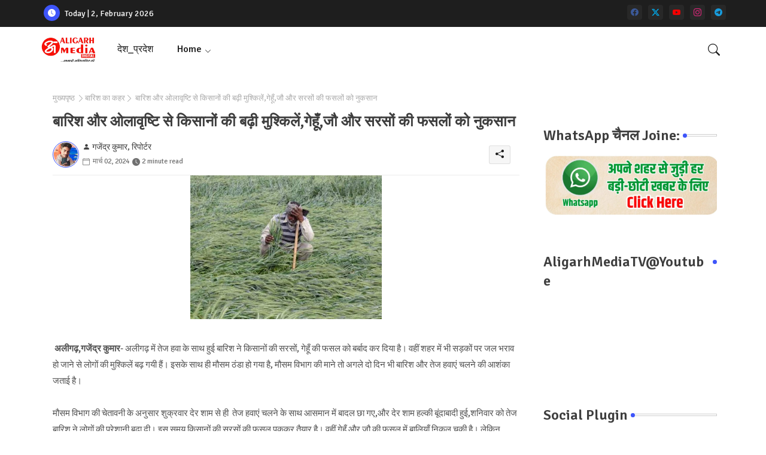

--- FILE ---
content_type: text/html; charset=UTF-8
request_url: https://www.aligarhmedia.com/2024/03/blog-post.html
body_size: 49939
content:
<!DOCTYPE html>
<html class='ltr' dir='ltr' lang='hi' xmlns='http://www.w3.org/1999/xhtml' xmlns:b='http://www.google.com/2005/gml/b' xmlns:data='http://www.google.com/2005/gml/data' xmlns:expr='http://www.google.com/2005/gml/expr'>
<head>
<!-- Google tag (gtag.js) -->
<script async='async' src='https://www.googletagmanager.com/gtag/js?id=G-WGJ8DX2QFX'></script>
<script>
  window.dataLayer = window.dataLayer || [];
  function gtag(){dataLayer.push(arguments);}
  gtag('js', new Date());

  gtag('config', 'G-WGJ8DX2QFX');
</script>
<!-- Site Info -->
<meta content='width=device-width, initial-scale=1' name='viewport'/>
<title>ब&#2366;र&#2367;श और ओल&#2366;व&#2371;ष&#2381;ट&#2367; स&#2375; क&#2367;स&#2366;न&#2379;&#2306; क&#2368; बढ&#2364;&#2368; म&#2369;श&#2381;क&#2367;ल&#2375;&#2306;,ग&#2375;ह&#2370;&#2305;,ज&#2380; और सरस&#2379;&#2306; क&#2368; फसल&#2379;&#2306; क&#2379; न&#2369;कस&#2366;न</title>
<meta content='text/html; charset=UTF-8' http-equiv='Content-Type'/>
<meta content='blogger' name='generator'/>
<link href='https://www.aligarhmedia.com/favicon.ico' rel='icon' type='image/x-icon'/>
<link href='https://www.aligarhmedia.com/favicon.ico' rel='icon' sizes='32x32'/>
<link href='https://www.aligarhmedia.com/favicon.ico' rel='icon' sizes='100x100'/>
<link href='https://www.aligarhmedia.com/favicon.ico' rel='apple-touch-icon'/>
<meta content='https://www.aligarhmedia.com/favicon.ico' name='msapplication-TileImage'/>
<link href='https://www.aligarhmedia.com/2024/03/blog-post.html' hreflang='x-default' rel='alternate'/>
<meta content='#3e55fa' name='theme-color'/>
<meta content='#3e55fa' name='msapplication-navbutton-color'/>
<link href='https://www.aligarhmedia.com/2024/03/blog-post.html' rel='canonical'/>
<link rel="alternate" type="application/atom+xml" title="Aligarh Media Digital || No.1 Hindi News Portals - Atom" href="https://www.aligarhmedia.com/feeds/posts/default" />
<link rel="alternate" type="application/rss+xml" title="Aligarh Media Digital || No.1 Hindi News Portals - RSS" href="https://www.aligarhmedia.com/feeds/posts/default?alt=rss" />
<link rel="service.post" type="application/atom+xml" title="Aligarh Media Digital || No.1 Hindi News Portals - Atom" href="https://www.blogger.com/feeds/8134017509567789914/posts/default" />

<link rel="alternate" type="application/atom+xml" title="Aligarh Media Digital || No.1 Hindi News Portals - Atom" href="https://www.aligarhmedia.com/feeds/7676090099512015271/comments/default" />
<meta content='अलीगढ़ में तेज हवा के साथ हुई बारिश ने किसानों की सरसों, गेहूँ की फसल को बर्बाद कर दिया है। ' name='description'/>
<meta content='index, follow, max-snippet:-1, max-image-preview:large, max-video-preview:-1' name='robots'/>
<meta content='article' property='og:type'/>
<!-- Open Graph Meta Tags -->
<meta content='बारिश और ओलावृष्टि से किसानों की बढ़ी मुश्किलें,गेहूँ,जौ और सरसों की फसलों को नुकसान' property='og:title'/>
<meta content='https://www.aligarhmedia.com/2024/03/blog-post.html' property='og:url'/>
<meta content='अलीगढ़ में तेज हवा के साथ हुई बारिश ने किसानों की सरसों, गेहूँ की फसल को बर्बाद कर दिया है। ' property='og:description'/>
<meta content='Aligarh Media Digital || No.1 Hindi News Portals' property='og:site_name'/>
<meta content='https://blogger.googleusercontent.com/img/b/R29vZ2xl/AVvXsEin6e4aeD-KD3fMmIet6JZgQF-_Zg_AzLvBbO_aq51RpPEZC9uPl5ZXdQ-oucIhnkLscldx7k3NtE6TumwIDwRcRoNeMQ1OHU9mhZO3OmZ1SPRPVmSZtZmQjZ6eEb6EgsBZzsNY-lYPc0G7rbwAMMKPfPdjp8VF8o3SEW-XVyt_iGW-bSkIiPvt9Q8OnHY/s320/a49c09b3846a41ecee80907b63a9d5421666257083510586_original.jpg' property='og:image'/>
<meta content='https://blogger.googleusercontent.com/img/b/R29vZ2xl/AVvXsEin6e4aeD-KD3fMmIet6JZgQF-_Zg_AzLvBbO_aq51RpPEZC9uPl5ZXdQ-oucIhnkLscldx7k3NtE6TumwIDwRcRoNeMQ1OHU9mhZO3OmZ1SPRPVmSZtZmQjZ6eEb6EgsBZzsNY-lYPc0G7rbwAMMKPfPdjp8VF8o3SEW-XVyt_iGW-bSkIiPvt9Q8OnHY/s320/a49c09b3846a41ecee80907b63a9d5421666257083510586_original.jpg' name='twitter:image'/>
<meta content='बारिश और ओलावृष्टि से किसानों की बढ़ी मुश्किलें,गेहूँ,जौ और सरसों की फसलों को नुकसान' property='og:title'/>
<meta content='बारिश और ओलावृष्टि से किसानों की बढ़ी मुश्किलें,गेहूँ,जौ और सरसों की फसलों को नुकसान' name='keywords'/>
<link href='https://www.aligarhmedia.com/2024/03/blog-post.html' hreflang='en' rel='alternate'/>
<!-- Twitter Meta Tags -->
<meta content='summary_large_image' name='twitter:card'/>
<meta content='बारिश और ओलावृष्टि से किसानों की बढ़ी मुश्किलें,गेहूँ,जौ और सरसों की फसलों को नुकसान' name='twitter:title'/>
<meta content='https://www.aligarhmedia.com/2024/03/blog-post.html' name='twitter:domain'/>
<meta content='अलीगढ़ में तेज हवा के साथ हुई बारिश ने किसानों की सरसों, गेहूँ की फसल को बर्बाद कर दिया है। ' name='twitter:description'/>
<meta content='अलीगढ़ में तेज हवा के साथ हुई बारिश ने किसानों की सरसों, गेहूँ की फसल को बर्बाद कर दिया है। ' name='twitter:creator'/>
<meta content='en_US' property='og:locale'/>
<meta content='en_GB' property='og:locale:alternate'/>
<meta content='id_ID' property='og:locale:alternate'/>
<!-- DNS Prefetch -->
<link href='//blogger.googleusercontent.com' rel='dns-prefetch'/>
<link href='//1.bp.blogspot.com' rel='dns-prefetch'/>
<link href='//2.bp.blogspot.com' rel='dns-prefetch'/>
<link href='//3.bp.blogspot.com' rel='dns-prefetch'/>
<link href='//4.bp.blogspot.com' rel='dns-prefetch'/>
<link href='//www.blogger.com' rel='dns-prefetch'/>
<link crossorigin='' href='//fonts.gstatic.com' rel='preconnect'/>
<link href='//resources.blogblog.com' rel='dns-prefetch'/>
<link href='//cdnjs.cloudflare.com' rel='dns-prefetch'/>
<!-- Google Fonts -->
<link href='https://fonts.googleapis.com/css2?family=Signika:ital,wght@0,400;0,500;0,600;0,700;1,400;1,500;1,600;1,700&display=swap' rel='stylesheet'/>
<!-- Bootstrap Icons -->
<link href='https://cdnjs.cloudflare.com/ajax/libs/bootstrap-icons/1.11.0/font/bootstrap-icons.min.css' rel='stylesheet'/>
<!-- Template Style CSS -->
<style id='page-skin-1' type='text/css'><!--
/*
-----------------------------------------------
Blogger Template Style
Name:        Air Mag - Blogger Free Template
Version:     V.1.6.0
Author:      Templateiki
Author Url:  https://templateiki.com/
Last Update: 18/November/2023
This Theme is Created by templateiki.com This work is licensed under a Creative Commons Attribution-NoDerivatives 4.0 International License http://creativecommons.org/licenses/by-nd/4.0/ No One Has Been Permission to Sell Or Distribute this template without Our Permission.
----------------------------------------------- */
/*-- Reset CSS Start Here --*/
html.rtl {
--body-font: 'Cairo',sans-serif;
--meta-font: 'Cairo',sans-serif;
--title-font: 'Cairo',sans-serif;
--text-font: 'Cairo',sans-serif;
}
:root{
--body-font:'Signika', sans-serif;
--title-font:'Signika', sans-serif;
--meta-font:'Signika', sans-serif;
--text-font:'Signika', sans-serif;
--icons-font:"bootstrap-icons",bootstrap-icons;
--text-font-color:#505050;
--runs-solid-color:#c1bbbb;
--black-color:#404040;
--hero-color:#aaaaaa;
--main-menu-bg:#ffffff;
--snippet-color:#aba4a4;
--solid-border:#ddd;
--featured-posts-title:#1c1c1c;
--button-bg-color:#3e55fa;
--button-text-color:#ffffff;
--lables-buttons-color:#bd3f9e;
--lables-text-color:#ffffff;
--email-bg-color:#3e55fa;
--email-text-color:#ffffff;
--cloud-bg-color:#3e55fa;
--cloud-border-color:#3e55fa;
--list-text-color:#333333;
--theme-text-color:#3e3e3e;
--featured-gadgets-title:#e8e8e8;
--placeholder-text-color:#3e3e3e;
--main-menu-text-color:#1e1e1e;
--sub-menu-text-color:#333333;
--footer-title-color:#e8e8e8;
--footer-copyright-bg:#1e1e1e;
--body-color-main:#ffffff url() repeat fixed top left;
--all-link-color:#0241ff;
--black-text:#343434;
--topbar-bg:#1e1e1e;
--bg-cards-search:#ececec;
--main-text-color:#101010;
--mobile-menu-bg:#ffffff;
--mobile-text-color:#333333;
--white-bg:#ffffff;
--ticker-bg:#F7F7F7;
--block-bg:#ffffff;
--featured-posts-title-featured:#ffffff;
--white-label-color:#ffffff;
--bg-cards:#ffffff;
--bg-cards-video:#121212;
--bg-cards-shadow:0px 3px 3px 0 rgb(0 0 0 / 0.08);
--bt-breaking:rgba(0 0 0 / 0.08);
--bt-breaking-text:#626262;
--shadow-top:0 0 20px rgba(0,0,0,.15);
--shadow-top-fixed:5px 5px 8px 0px rgba(224 223 223 / 0.48);
--ads-bg:rgb(143 183 255 / 0.20);
--ads-text:#898989;
--buttons-category-text:#1d1d1d;
--snip-text-color:#eeeeee;
--search-bt-text:#1e1e1e;
--comments-dec:#333;
--sticky-bg:#f1f1f1;
--input-form:transparent;
--bt-home:#f2f7fb;
--cm-count:#555555;
--shadow-light:0px 2px 5px 1px rgb(0 0 0 / 0.10);
--primary-nav-text:#4e4e4e;
--sticky-lists:#f7fcff;
--post-snip-data:#707070;
--post-snip-open:#383838;
--ico-relative:#c11111;
--front-bg-lists:#fff;
--share-author-links:#585858;
--box-posts-share:#f1f1f1;
--title-share:#1c1c1c;
--title-share-fa:#5c5c5c;
--footer-text-color:#cecece;
--footer-about-text:#cecece;
--footer-bg-color:#2e2e2e;
--footer-gadgets-title:#e8e8e8;
--main-logo-text-color:#222222;
--submenu-bg-color:#ffffff;
--comment-content:#f6f6f6;
--comment-text:#5e5e5e;
--label-text-color:#2c2c2c;
--pager-text-color:#6d6d6d;
--back-top:rgb(90 90 90 / 0.18);
--box-shadows:rgb(102 102 102 / 0.13);
}
body.dark{
--main-logo-text-color:#d4d4d4;
--all-link-color:rgba(255,255,255,.7);
--body-color-main:#292929;
--main-menu: #383838;
--text-font-color:#d3d3d3;
--shadow-top:none;
--top-bar:#2d2d2d;
--cloud-border-color:rgb(100 100 100 / 0.66);
--cloud-bg-color:#ffffff;
--mobile-menu-bg:#212121;
--main-menu-bg:#212121;
--ticker-bg:#1e1e1e;
--input-form:rgb(112 112 112 / 0.34);
--shadow-top-fixed:none;
--white-label-color:#464646;
--search-bt-text:#b5b5b5;
--main-menu-text-color:#dadada;
--list-text-color:#fff;
--sub-menu-text-color:#dadada;
--title-share:#dddddd;
--black-color:#d9d9d9;
--title-share-fa:#dddddd;
--front-bg-lists:#292929;
--box-shadows:transparent;
--bt-home:#212121;
--sticky-lists:#212121;
--post-snip-open:#eee;
--footer-gadgets-title:#c3c3c3;
--footer-title-color:#adadad;
--sticky-bg:#212121;
--placeholder-text-color:#dadada;
--theme-text-color:#dadada;
--featured-gadgets-title:#dadada;
--mobile-text-color:#ffffff;
--ads-bg:#212121;
--box-posts-share:#323232;
--submenu-bg-color:#212121;
--label-text-color:#a1a1a1;
--featured-posts-title: #c3c3c3;
--ads-text:#dadada;
--buttons-category-text:#dadada;
--bg-cards:#212121;
--bg-cards-search:#222222;
--block-bg:#3a3a3a;
--black-text:#f3f8fb;
--post-snip-data:#a5a5a5;
--comments-dec:#cecece;
--comment-content:#353535;
--comment-text:#c1c1c1;
--footer-bg-color:#181818;
--footer-text-color:#E4E4E4;
--cm-count:#E4E4E4;
--main-text-color:#E4E4E4;
--primary-nav-text:#c3c3c3;
--share-author-links:#E4E4E4;
--footer-copyright-bg:#292929;
}
a,abbr,acronym,address,applet,b,big,blockquote,body,caption,center,cite,code,dd,del,dfn,div,dl,dt,em,fieldset,font,form,h1,h2,h3,h4,h5,h6,html,i,iframe,img,ins,kbd,label,legend,li,object,p,pre,q,s,samp,small,span,strike,strong,sub,sup,table,tbody,td,tfoot,th,thead,tr,tt,u,ul,var{padding:0;border:0;outline:0;vertical-align:baseline;background:0;margin:0;text-decoration:none;}
form,textarea,input,button{font-family:var(--body-font);-webkit-appearance:none;-moz-appearance:none;appearance:none;border-radius:0;box-sizing:border-box}
.CSS_LIGHTBOX{z-index:999999!important}.CSS_LIGHTBOX_ATTRIBUTION_INDEX_CONTAINER .CSS_HCONT_CHILDREN_HOLDER > .CSS_LAYOUT_COMPONENT.CSS_HCONT_CHILD:first-child > .CSS_LAYOUT_COMPONENT{opacity:0}
input,textarea{outline:none}
html{position:relative;word-break:break-word;word-wrap:break-word;text-rendering:optimizeLegibility;-webkit-font-smoothing:antialiased;-webkit-text-size-adjust:100%;}
/*! normalize.css v3.0.1 | MIT License | git.io/normalize */
dl,ul{list-style-position:inside;font-weight:400;list-style:none}
button{cursor: pointer;outline: none;border: none;}
ul li{list-style:none}
caption,th{text-align:center}
.blogger-clickTrap{position:unset !important;}
.box-view #outer-wrapper{max-width: 1190px;}
html,body{text-size-adjust:none;-webkit-text-size-adjust:none;-moz-text-size-adjust:none;-ms-text-size-adjust:none}
.separator a{clear:none!important;float:none!important;margin-left:0!important;margin-right:0!important}
#Navbar1,#navbar-iframe,.widget-item-control,a.quickedit,.home-link,.feed-links{display:none!important}
.center{display:table;margin:0 auto;position:relative}
.widget > h2,.widget > h3{display:none}
iframe[src*="youtube.com"]{width:100%;height:auto;aspect-ratio:16/9}
.widget iframe,.widget img{max-width:100%}
.container{position:relative;max-width: 100%;width: 1145px;}
.center{display:table;margin:0 auto;position:relative}
img{border:0;position:relative}
a,a:visited{text-decoration:none}
.clearfix{clear:both}
.section,.widget,.widget ul{margin:0;padding:0}
a{color:var(--all-link-color)}
a img{border:0}
abbr{text-decoration:none}
.widget>h2,.widget>h3{display:none}
*:before,*:after{-webkit-box-sizing:border-box;-moz-box-sizing:border-box;box-sizing:border-box;}
/*-- CSS Variables --*/
.no-items.section{display:none}
h1,h2,h3,h4,h5,h6{font-family:var(--title-font);font-weight:600}
body{position:relative;background:var(--body-color-main);font-family:var(--body-font);font-size:14px;font-weight:400;color:var(--black-text);word-wrap:break-word;margin:0;padding:0;font-style:normal;line-height:1.4em}
#outer-wrapper{position:relative;overflow:hidden;width:100%;max-width:100%;margin:0 auto}
.outer-container{display: flex;justify-content: space-between;}
.post-body h1{font-size:28px}
.post-body h2{font-size:24px}
.post-body h3{font-size:21px}
.post-body h4{font-size:18px}
.post-body h5{font-size:16px}
.post-body h6{font-size:13px}
.dark .post-body p{background:transparent!important;color:#fff!important}
#center-container{position:relative;float:left;width:100%;overflow:hidden;padding:20px 0 0;margin:0}
#feed-view{position:relative;float:left;width:calc(100% - (320px + 5px));box-sizing:border-box;padding:0}
#sidebar-container{position:relative;float:right;width:320px;box-sizing:border-box;padding:0}
.snip-thumbnail{position:relative;width:100%;height:100%;display:block;object-fit:cover;z-index:1;opacity:0;transition:opacity .30s ease,transform .30s ease}
.snip-thumbnail.lazy-img{opacity:1}
.post-filter-inner .post-filter-link{transform: scale(1);}
.post-filter-link:hover .snip-thumbnail,.tickerNews .post-filter-inner:hover .snip-thumbnail,.sidebar .post-filter-inner:hover .snip-thumbnail{transform: scale3d(1.1,1.1,1);}
.background-layer:before{content:'';position:absolute;left:0;right:0;bottom:0;height:55%;background-image:linear-gradient(to bottom,transparent,rgb(20 21 32 / 0.76));-webkit-backface-visibility:hidden;backface-visibility:hidden;z-index:2;opacity:1;margin:0;transition:opacity .25s ease}
.colorful-ico a:before,.social a:before,.social-front-hover a:before{display:inline-block;font-family:var(--icons-font);font-style:normal;font-weight:400;vertical-align: middle;}
.colorful-ico .external-link a:before,.social .external-link a:before{content:'\F1C5';}
.colorful a:hover {opacity: 0.8;}
li a.bi-twitter:before{content:"\f8db";}
.colorful .blogger a{color:#ff5722}
.colorful .facebook a{color:#3b5999}
.colorful .twitter a{color:#00acee}
.colorful .youtube a{color:#f50000}
.colorful .messenger a{color:#0084ff}
.colorful .snapchat a{color:#ffe700}
.colorful .telegram a{color:#179cde}
.colorful .instagram a{color:#dd277b}
.colorful .pinterest a,.colorful .pinterest-p a{color:#ca2127}
.colorful .google a{color:#0165b4}
.colorful .apple a{color:#000000}
.colorful .microsoft a{color:#0165b4}
.colorful .dribbble a{color:#ea4c89}
.colorful .linkedin a{color:#0077b5}
.colorful .tiktok a{color:#fe2c55}
.colorful .stumbleupon a{color:#eb4823}
.colorful .vk a{color:#4a76a8}
.colorful .stack-overflow a{color:#f48024}
.colorful .github a{color:#24292e}
.colorful .soundcloud a{background:linear-gradient(#ff7400,#ff3400)}
.colorful .behance a{color:#191919}
.colorful .digg a{color:#1b1a19}
.colorful .delicious a{color:#0076e8}
.colorful .codepen a{color:#000}
.colorful .flipboard a{color:#f52828}
.colorful .reddit a{color:#ff4500}
.colorful .twitch a{color:#6441a5}
.colorful .rss a{color:#ffc200}
.colorful .skype a{color:#00aff0}
.colorful .whatsapp a{color:#3fbb50}
.colorful .discord a{color:#7289da}
.colorful .share a{color:var(--hero-color)}
.colorful .mailbox a{color:#888}
.colorful .external-link a{color:#3500e5}
.dark .colorful .external-link a{color:#eee}
.social-front-hover a.bi-facebook{background:#3b5999}
.social-front-hover a.bi-twitter{background:#00acee}
.social-front-hover a.bi-whatsapp{background:#3fbb50}
.header-room{display:flex;flex-wrap:wrap;flex-shrink:0;flex-direction:row;justify-content:center;align-items:center;align-content:center;margin:0;}
.dark .post-body ol>li:before{color:#eee}
.dark-toggle-flex{position:relative;background-color:rgb(0 0 0 / 0.36);display:flex;align-items:center;font-size:12px;color:var(--button-text-color);width:40px;height:20px;margin:0 10px 0 5px;border-radius:20px;}
.dark-bt .dark-toggle-flex{display:none;}
.dark-toggle-flex:hover:before{opacity:0.8}
.dark .dark-toggle-flex:before{content:'\F495';left:21px;}
.dark-toggle-flex:before{content:'\F1D2';font-family:var(--icons-font);position:absolute;left:2px;width:16px;height:16px;text-align:center;background-color:var(--button-bg-color);font-weight:400;line-height:16px;z-index:2;border-radius:50%;box-shadow:0 0 4px rgb(0 0 0 / 0.10);transition:left .18s ease;}
.dark .dark-toggle-flex:after{content:'\F1D2';right:26px;}
.dark-toggle-flex:after{content:'\F495';font-family:var(--icons-font);position:absolute;right:4px;width:10px;font-size:8px;font-weight:400;line-height:1;text-align:center;opacity:0.5;transition:right .18s ease;}
h1.blog-title{font-size:24px;max-width:195px;overflow:hidden;text-decoration:none;text-overflow:ellipsis;white-space:nowrap;line-height: 38px;}
div#ticker-flex{position:relative;background-image:url(https://blogger.googleusercontent.com/img/b/R29vZ2xl/AVvXsEiic3a2GygOY67AOLG554sjmdIsmSVSxMJktTbsmb57lvugptyKHzy2tnWj1baRoWOo62S3v7YX4wpmC4FpgqGCN6SlNwxANulPcUJuawplE1ITuKJKGbFcYbfTJ292sNz7lr0aK-H7cRwIuz9bhsVvFLoIepRBu69P3qFPqfHvmc6DRG_WaJLuSQ/s1600/iki_ico.png);background-color:var(--ticker-bg);padding:35px 0;}
.tickerNews span.post-tag,.block-module .entery-category span.post-tag,.sidebar .popular-post .entery-category-box span.post-tag:not(.sidebar .popular-post .item0 .entery-category-box span.post-tag),.modal-box .modal-grid .entery-category span.post-tag,.my-sidebar .sidebarui-posts .entery-category-box span.post-tag{background:transparent;color:var(--post-snip-data);font-size:13px;}
.breaking-ticker{display:flex;align-items:center;justify-content:space-between;align-content:center;flex-wrap:wrap;margin:10px 7px 15px;counter-reset: post-count;}
.tickerNews:after{left:75px;top:0;width:24px;height:24px;border-radius:50%;border:3px solid #fff;background-color:#555;font-size:.75rem;color:#fff;counter-increment:post-count;content:counter(post-count);font-weight:500;position:absolute;display:inline-flex;justify-content:center;align-items:center;transition:all 0.3s ease;z-index:1;}
.tickerNews{position:relative;width:calc((100% - 40px) / 4);float:left;align-items:center;align-content:center;}
.tickerNews .post-filter-inner{position:relative;display:block;float:left;width:110px;height:110px;overflow:hidden;margin:0 10px 0 0;border-radius:50%;}
.tickerNews .post-filter-inner .post-filter-link{display:block;width:100%;height:100%;overflow:hidden;}
.tickerNews .entery-category-box{margin:0;}
.entery-category-box .entry-title{position:relative;display:block;font-size:19px;line-height:1.2em;margin:5px 0;}
.entery-category-box .entry-title a,.post-filter .entry-title a{width:100%;overflow:hidden;display:-webkit-box;-webkit-line-clamp:2;-webkit-box-orient:vertical;}
#original-menuList>.mega-menu{position:unset!important}
.original-menu li:hover .my-menu{opacity:1;visibility:visible}
.drop-down>a:after{content:'\F282';float:right;font-family:var(--icons-font);font-size:9px;font-weight:400;margin:-1px 0 0 5px}
.my-menu{position:absolute;background-color:var(--block-bg);top:59px;opacity:0;visibility:hidden;width:100%;left:0;box-sizing:border-box;border-radius:4px;right:0;z-index:3333;color:var(--white-bg);height:auto;padding:20px;min-height:100px;box-shadow:0 10px 10px rgba(0,0,0,0.28);transition:all .3s ease;}
.original-menu li:hover .my-menu{margin-top:1px;opacity:1;visibility:visible}
.mega-box{width:calc((100% - 50px) / 5);box-sizing:border-box;float:left;overflow:hidden;position:relative}
.mega-box:last-child{margin-right:0}
.mega-box .post-filter-link{position:relative;height:100%}
.mega-boxs{display:flex;justify-content:space-between;flex-wrap:wrap}
.mega-boxs .Mega-img-ui{height:180px;display:block;overflow:hidden;border-radius:4px;}
.mega-boxs .entry-title{font-size:14px;font-weight:600;text-align:left;line-height:1.2em;margin:0}
.flex-section{display:flex;flex-wrap:wrap;width:100%;float:left;align-items:center;justify-content:center;}
.flex-ft{display:flex;justify-content:center;padding:0 10px;}
.tociki-pro{display:flex;width:100%;clear:both;margin:0}
.tociki-inner{position:relative;max-width:100%;font-size:14px;background-color:rgba(165 165 165 / 0.10);overflow:hidden;line-height:23px;border:1px solid #a0a0a0;border-radius:5px}
a.tociki-title{position:relative;display:flex;align-items:center;justify-content:space-between;height:38px;font-size:16px;font-weight:600;color:var(--text-font-color);padding:0 15px;margin:0}
.tociki-title-text{display:flex}
.tociki-title-text:before{content:'\F475';font-family:var(--icons-font);font-size:20px;font-weight:400;margin:0 5px 0 0}
.rtl .tociki-title-text:before{margin:0 0 0 5px}
.tociki-title:after{content:'\F282';font-family:var(--icons-font);font-size:16px;font-weight:400;margin:0 0 0 25px;color:var(--buttons-category-text);}
.rtl .tociki-title:after{margin:0 25px 0 0;}
.tociki-title.opened:after{content:'\F286'}
a.tociki-title:hover{text-decoration:none}
#tociki{display:none;padding:0 15px 10px;margin:0}
#tociki ol{padding:0 0 0 15px}
#tociki li{font-size:14px;font-weight:500;margin:10px 0}
#tociki li a{color:var(--main-text-color)}
#tociki li a:hover{opacity:0.8;text-decoration:underline}
nav#top-bar{background:var(--topbar-bg);height:45px;}
.nav-widget{display:flex;justify-content:space-between;align-content:center;align-items:center;}
.nav-widget .colorful-ico{display:inline-flex;}
.nav-widget .colorful-ico li{margin:0 10px 0 0;}
.date-format{position:relative;display:block;color:#ffffff;margin:0;padding:0 0 0 40px;overflow: hidden;height:30px;line-height:30px;}
.date-format:before{content:'\F291';font-family:var(--icons-font);vertical-align:bottom;position:absolute;left:5px;font-size:13px;background:var(--button-bg-color);color:var(--button-text-color);text-align:center;padding:0 0 0 1px;display:block;width:27px;height:27px;line-height:27px;border-radius:50%;}
#post-placeholder{position:relative;box-sizing:border-box;width:100%;height:auto;padding:0 5px;margin:10px 0}
#post-placeholder .widget{position:relative;width:100%;line-height:0;height:auto}
.footer-container{padding:20px;background:var(--footer-copyright-bg);}
.footer-container .footer-copyright{position:relative;font-size:14px;margin:0}
.copyright-text{margin:0;color:var(--footer-text-color);}
.footer-container .footer-copyright a{color:var(--footer-text-color)}
.footer-container .footer-copyright a:hover{color:var(--footer-text-color)}
#footer-checks-menu{position:relative;display:block;margin:0}
.footer-checks-menu ul li{position:relative;float:left;margin:0}
.footer-checks-menu ul li a{float:left;font-size:15px;color:var(--footer-text-color);padding:0 5px;margin:0}
#footer-checks-menu ul li a:hover{opacity:0.8;}
.sharing-button .facebook a{background-color:#3b5999}
.sharing-button .twitter a,.sharing-button .twitter-square a{background-color:#00acee}
.sharing-button .reddit a{background-color:#ff4500}
.sharing-button .pinterest a,.sharing-button .pinterest-p a{background-color:#ca2127}
.sharing-button .linkedin a{background-color:#0077b5}
.sharing-button .whatsapp a{background-color:#3fbb50}
.sharing-button .mailbox a{background-color:#888}
#header-wrapper{position:relative;float:left;width:100%;height:auto;margin:0}
.hamburger-container .container{margin:0 auto;}
.hamburger-section,.hamburger-container{position:relative;background:var(--main-menu-bg);float:left;z-index:990;width:100%;height:75px;box-sizing:border-box;padding:0;margin:0;}
.logo-container{position:relative;box-sizing:border-box;width:100%;float:left;margin:0 30px 0 0;padding:0;}
.header-room img{display:block;width:auto;height:auto;max-height:45px;margin:0;}
.hamburger{display:none;color:var(--main-menu-text-color);height:40px;font-size:17px;padding:0 15px;}
.header-section{position:relative;display:flex;flex-wrap:wrap;justify-content:space-between;float:left;width:100%;margin:0;align-items:center;}
.header-left{position:static;display:flex;margin:0;align-items:center;}
.header-right{position:absolute;right:0;margin:0;overflow:hidden;background: var(--main-menu-bg);z-index:11;}
.rtl .header-right{left:0;right:unset;}
.header-room h1{display:block;font-size:25px;color:var(--main-logo-text-color);height:30px;line-height:30px;overflow:hidden;padding:0;margin:0}
.header-room h1 a{color:var(--main-logo-text-color)}
.header-room .LinkList .widget-content{display:flex;justify-content:space-between;align-items:center;}
.hamburger-container.show{top:0;margin:0;}
.hamburger-container.fixed-nos.show{background:var(--main-menu-bg)}
.main-menu-wrap{position:static;height:75px;margin:0}
#original-menu .widget,#original-menu .widget>.widget-title{display:none}
#original-menu .show-menu{display:block}
#original-menu{position:static;height:75px;z-index:10}
#original-menu ul>li{position:relative;display:flex;flex-shrink:0;}
#original-menuList>li>a{position:relative;display:flex;font-size:16px;color:var(--main-menu-text-color);font-weight:500;text-transform:capitalize;padding:0 20px;align-items:center;}
#original-menuList>li>a span{margin:0 3px 0 0;font-size:16px;color:var(--button-bg-color)}
#original-menuList>li>a:hover{opacity:0.8}
#original-menu ul>li>ul{position:absolute;float:left;left:0;top:60px;width:180px;background:var(--submenu-bg-color);z-index:99999;visibility:hidden;opacity:0;-webkit-transform:translateY(-10px);transform:translateY(-10px);padding:0;box-shadow:0 2px 5px 0 rgba(0,0,0,0.15),0 2px 10px 0 rgba(0,0,0,0.17)}
#original-menu ul>li>ul>li>ul{position:absolute;top:0;left:100%;-webkit-transform:translateX(-10px);transform:translateX(-10px);margin:0}
#original-menu ul>li>ul>li{display:block;float:none;position:relative}
#original-menu ul>li>ul>li a{position:relative;display:block;height:36px;font-size:13px;color:var(--sub-menu-text-color);line-height:36px;font-weight:600;box-sizing:border-box;padding:0 15px;margin:0;border-bottom:1px solid rgba(155,155,155,0.07)}
#original-menu ul>li>ul>li:last-child a{border:0}
#original-menu ul>li>ul>li:hover>a{opacity:0.8}
#original-menu ul>li.sub-tab>a:after,#original-menu ul>li.sub-has>a:after{content:'\F282';font-family:var(--icons-font);font-size:11px;font-weight:400;margin:5px 0 0 5px;transition: 0.31s;vertical-align: middle;}
#original-menu ul>li.sub-tab>a:hover:after,#original-menu ul>li.sub-has>a:hover:after{transform:rotate(180deg);transition:0.31s;}
#original-menu ul>li>ul>li.sub-tab>a:after{content:'\F285';float:right;margin:0}
#original-menu ul>li:hover>ul,#original-menu ul>li>ul>li:hover>ul{visibility:visible;opacity:1;-webkit-backface-visibility:hidden;backface-visibility:hidden;-webkit-transform:translate(0);transform:translate(0)}
#original-menu ul ul{transition:all .35s ease}
.loading-icon{width:100%;height:100%;display:flex;justify-content:center;align-items:center;}
.Pro-box .loading-icon{height:185px}
.lilicxiivrlss .loading-icon{margin: 15px 0;}
.loading-icon:after{content:"";width:40px;height:40px;border-radius:50%;border:2px solid var(--main-text-color);border-right:2px solid #c1c1c1;display:inline-block;animation:runload 0.6s infinite}
@-webkit-keyframes runload{0%{-webkit-transform:rotate(0deg);transform:rotate(0deg)}
to{-webkit-transform:rotate(1turn);transform:rotate(1turn)}
}
@keyframes runload{0%{-webkit-transform:rotate(0deg);transform:rotate(0deg)}
to{-webkit-transform:rotate(1turn);transform:rotate(1turn)}
}
.loading-frame{-webkit-animation-duration:.5s;animation-duration:.5s;-webkit-animation-fill-mode:both;animation-fill-mode:both}
@keyframes fadeIn{from{opacity:0}
to{opacity:1}
}
.run-time{animation-name:fadeIn}
@keyframes fadeInUp{from{opacity:0;transform:translate3d(0,5px,0)}
to{opacity:1;transform:translate3d(0,0,0)}
}
.load-time{animation-name:fadeInUp}
.overlay, #overlay-id{visibility:hidden;opacity:0;position:fixed;top:0;left:0;right:0;bottom:0;background:rgb(10 18 43 / 0.61);backdrop-filter:blur(2px);z-index:1000;margin:0;transition:all .25s ease;}
.hamburger:before{content:"\F479";font-family:var(--icons-font);font-size:24px;font-weight:400}
#inner-menu{display:none;position:fixed;width:80%;height:100%;top:0;left:0;bottom:0;background:var(--mobile-menu-bg);overflow:auto;z-index:1010;left:0;-webkit-transform:translateX(-100%);transform:translateX(-100%);visibility:hidden;box-shadow:3px 0 7px rgba(0,0,0,0.1);-webkit-transition:all .5s cubic-bezier(.79,.14,.15,.86);-moz-transition:all .5s cubic-bezier(.79,.14,.15,.86);-o-transition:all .5s cubic-bezier(.79,.14,.15,.86);transition:all .5s cubic-bezier(.79,.14,.15,.86)}
.spring-open #inner-menu{-webkit-transform:translateX(0);transform:translateX(0);visibility:visible;opacity:.99;-webkit-transition:all .5s cubic-bezier(.79,.14,.15,.86);-moz-transition:all .5s cubic-bezier(.79,.14,.15,.86);-o-transition:all .5s cubic-bezier(.79,.14,.15,.86);transition:all .5s cubic-bezier(.79,.14,.15,.86)}
.inner-container{display:flex;padding:10px 0;margin:0;box-shadow:3px 2px 4px 1px rgb(135 135 135 / 0.20);opacity:0;transition:all ease-in-out .3s;justify-content:space-between;align-items: center;}
.inner-container .date-format{color:var(--mobile-text-color);}
.rtl .inner-container .date-format{padding:0 36px 0 0}
.rtl .inner-container .date-format:before{left:left:unset;right:6px;}
#inner-menu{transition:all .6s ease-in-out}
.hide-mobile-menu{display:block;color:var(--main-menu-text-color);font-size:20px;line-height:28px;text-align:center;cursor:pointer;z-index:20;background:rgb(137 137 137 / 0.10);border-radius:4px;padding:0 12px;margin: 0 10px 0 0;transition:transform ease-out .2s;}
.rtl .hide-mobile-menu{margin: 0 0 0 4px;}
.hide-mobile-menu:hover{opacity:0.8;}
.hide-mobile-menu:before{content:"\F659";font-family:var(--icons-font);font-size: 14px;font-weight:400}
.spring-open .inner-container,.spring-open .mobile-container{opacity:1}
.mobile-container{display:flex;flex-direction:column;opacity:0;justify-content:space-between;float:left;width:100%;height:calc(100% - 11%);transition:all ease-in-out .3s}
.social-mobile ul{margin: 0 0 0 15px;float: left;}
.post-inner-data.flex{display:flex;align-content:center;}
.post-inner-user{position:relative;float:left;}
span.author-image{position:relative;display:block;height:40px;width:40px;}
span.author-image img{border-radius:50%;padding:1px;border:1px solid var(--button-bg-color);}
.mobile-menu{position:relative;float:left;width:100%;box-sizing:border-box;padding:0 25px 0 0;}
ul#original-menuList{display:flex;height:75px;margin: 0 0 0 15px;}
.mobile-menu>ul{margin:0}
#original-menu .fa{padding:0 5px}
.mobile-menu .fa{margin:5px;padding:auto}
.mobile-menu .m-sub{display:none;padding:0}
.mobile-menu ul li{position:relative;display:block;overflow:hidden;float:left;width:100%;font-size:14px;font-weight:600;margin:0;padding:0}
.mobile-menu>ul li ul{overflow:hidden}
.mobile-menu>ul>li{border-bottom:1px solid rgb(181 181 181 / 0.20)}
.mobile-menu>ul>li.sub-tab>a:after,.mobile-menu>ul>li>ul>li.sub-tab>a:after{font-family:var(--icons-font);font-weight:400;content:"\F282";position: absolute;right: 0;font-size:16px;vertical-align:middle;}
.mobile-menu ul li.sub-tab.show>a:after{content:'\F286'}
.mobile-menu ul li a:hover,.mobile-menu ul li.sub-tab.show>a,.mobile-menu ul li.sub-tab.show>.submenu-toggle{opacity:0.8}
.mobile-menu>ul>li>ul>li a{display:flex;font-size:15px;font-weight:400;color:var(--mobile-text-color);padding:5px 0 5px 15px;margin: 0 0 8px;justify-content:space-between;flex-wrap:wrap;}
.mobile-menu>ul>li>ul>li a:before{content:"\F309";font-family:var(--icons-font);font-style:normal;font-weight:400;color:rgb(88 88 88 / 0.42);font-size:6px;padding-right:5px;position:absolute;left:4px;vertical-align:middle;}
.mobile-menu>ul>li>ul>li>ul>li>a:before{left:18px;}
.mobile-menu>ul>li>ul>li>ul>li>a{padding:5px 0 5px 30px}
.mobile-menu ul>li>.submenu-toggle:hover{opacity:0.8;}
.fixed-nos{position:fixed;top:-80px;left:0;width:100%;z-index:990;box-shadow: none;transition:top .17s ease}
.spring-open .fixed-nos{top:0}
.spring-open{overflow:hidden;left:0;right:0}
.search-wrap{position:relative;display:flex;height:75px;align-items:center;margin:0;}
#lilicxilXsfg{position:fixed;display:flex;flex-direction:column;top:25px;left:50%;max-width:480px;width:95%;background:var(--block-bg);overflow:hidden;visibility:hidden;opacity:0;transform:translate3d(-50%,50%,0);z-index:1010;border-radius:6px;box-shadow:0px 0px 4px 2px rgb(129 129 129 / 0.05);transition:all .17s ease;}
.active-search #lilicxilXsfg{backface-visibility:inherit;visibility:visible;opacity:1;transform:translate3d(-50%,0,0);}
.active-search #overlay-id{cursor:url("data:image/svg+xml;charset=UTF-8,%3csvg width='17' height='17' viewBox='0 0 100 100' xmlns='http://www.w3.org/2000/svg'%3e%3cline x1='0' y1='100' x2='100' y2='0' stroke-width='14' stroke='white'%3e%3c/line%3e%3cline x1='0' y1='0' x2='100' y2='100' stroke-width='14' stroke='white'%3e%3c/line%3e%3c/svg%3e"),auto;visibility:visible;opacity:1;}
.lilicxilXsfg-container{display:flex;justify-content:space-between;align-items:center;position:relative;width:100%;height:100%;border-bottom:1px solid rgb(120 120 120 / 0.11);overflow:hidden;margin:0;}
.lilicxilXsfg-container .search-form{position:relative;flex:1;padding:0;border:0;border-radius: 4px 0 0 4px;}
.lilicxilXsfg-container .search-input{position:relative;width:100%;height:60px;background: transparent;color:var(--search-bt-text);font-size:15px;font-weight:400;padding:0 0 0 15px;border:0;}
.lilicxilXsfg-container .search-input:focus,.lilicxilXsfg-container .search-input::placeholder{color:var(--search-bt-text);outline:none}
.lilicxilXsfg-container .search-input::placeholder{opacity:.70}
.lilicxilXsfg-close{width:50px;height:50px;border-radius:0 4px 4px 0;background: transparent;color:var(--search-bt-text);font-size:24px;display:flex;align-items:center;justify-content:center;cursor:pointer;transition:transform ease-out .2s;z-index:20;padding:0;margin:0;}
.lilicxilXsfg-close:hover{opacity:0.8;}
.lilixXXsfo{color:var(--main-menu-text-color);width:40px;height:40px;font-size:20px;text-align:center;line-height:40px;cursor:pointer;z-index:20;padding:0;margin:0;transition:margin .25s ease;}
.lilixXXsfo:before,.search-hidden:after{content:"\F52A";font-family:var(--icons-font);font-weight:400}
input[type="search"]::-webkit-search-decoration,input[type="search"]::-webkit-search-cancel-button,input[type="search"]::-webkit-search-results-button,input[type="search"]::-webkit-search-results-decoration{display:none;}
.search-input input{border-radius:5px;padding:5px 10px;width:98%;border:2px solid #eee}
#cookies-iki{display:none;position:fixed;bottom:20px;left:20px;width:300px;background-color:var(--block-bg);z-index:222;padding:20px;visibility:hidden;opacity:0;border-radius:4px;box-shadow:0 2px 8px 0px rgb(0 0 0 / 0.11);transition:all .30s ease}
#cookies-iki .cookies .widget .widget-content a{color:var(--primary-nav-text);text-decoration:underline;}
#cookies-iki .cookies .widget .widget-content a:after{content:'\F1C5';font-family:var(--icons-font);font-size:15px;font-weight:400;margin:0 0 0 3px;vertical-align:middle;}
#cookies-iki.cookies-show{visibility:visible;opacity:1;}
#cookies-iki .cookies .widget .widget-title{display:none;}
.cookies-bt{display:inline-block;height:35px;background-color:var(--button-bg-color);font-size:14px;color:var(--button-text-color);font-weight:600;line-height:35px;padding:0 20px;border:0;border-radius:4px;}
#cookies-iki .cookies .widget .widget-content{display:block;font-size:14px;color:var(--primary-nav-text);margin:0 0 15px;}
.cookies-bt:hover{box-shadow: inset 0 0 19px 8px rgb(0 0 0 / 0.22)}
#hidden-widget-container,.hide,.hidden-widgets{display:none;visibility:hidden}
.my-ajax{position:relative;display:block;max-width:480px;margin: 10px 0 0;}
.lilicxiilsb{position:relative;display:block;padding:2px 5px;margin:5px 10px;border-radius:6px;border:1px solid rgb(120 120 120 / 0.11);box-shadow:0px 0px 4px 2px rgb(129 129 129 / 5%);box-sizing:border-box;overflow:hidden;}
.search-thumb{position:relative;display:block;float:left;width:120px;height:90px;margin:0 10px 0 0;border-radius:6px;overflow:hidden;}
.link-snip{display:block;text-align:center;margin:15px;}
.link-snip a{display:block;background:var(--button-bg-color);color:var(--button-text-color);border-radius:6px;font-size:15px;padding:8px 0;}
.post-snip{color:var(--post-snip-data);font-size:14px;font-weight:400;padding:0}
span.post-author{font-weight: 500;margin:0 0 0 4px;}
span.post-author:not(.entery-category-fly span.post-author){color:var(--lables-buttons-color);}
.featured-box.item0 .post-snip,.block-module.item0 .post-snip,.Pro-box .square-posts .post-snip,.modal-grid.item0 .post-snip,.Pro-box .type-video .entery-category .post-snip,.sidebar .PopularPosts .gaint .post-snip{--post-snip-data:var(--snip-text-color);--label-text-color:var(--snip-text-color);}
.entery-category-box{overflow:hidden;}
.raw-main-wrapper .entery-category-box, .sidebar .popular-post .entery-category-box{padding: 7px 0 0;}
span.post-tag{width:fit-content;display:flex;align-items:flex-start;height:18px;background-color:var(--lables-buttons-color);font-size:11px;color:var(--lables-text-color);font-weight:500;text-transform:uppercase;padding:1px 8px 0;border-radius:2px;z-index:2;overflow:hidden;}
.featured-box.item1 span.post-tag,.post-filter:nth-child(1) span.post-tag{background-color:#976202;}
.featured-box.item2 span.post-tag,.post-filter:nth-child(2) span.post-tag{background-color:#2d77c1;}
.featured-box.item3 span.post-tag,.post-filter:nth-child(3) span.post-tag{background-color:#00740c;}
.post-filter:nth-child(5) span.post-tag {background:#4828db;}
.post-filter:nth-child(6) span.post-tag {background:#db2828;}
.post-filter:nth-child(7) span.post-tag {background:#2831db;}
.post-filter:nth-child(8) span.post-tag {background:#db5e28;}
.post-filter:not(:nth-child(1)):not(:nth-child(3)):not(:nth-child(5)):not(:nth-child(7)):not(:nth-child(8)):nth-child(odd)span.post-tag{background:#2d77c1;}
.post-filter:not(:nth-child(2)):not(:nth-child(6)):not(:nth-child(8)):nth-child(even)span.post-tag{background:#00740c;}
img.post-author-image{position:relative;display:inline-block;height:20px;width:20px;border-radius:50%;vertical-align:middle;}
.rtl img.post-author-image{margin: 0 0 0 5px;}
span.post-author:after{position:relative;display:inline-block;content:"in";margin:0 3px;color:var(--post-snip-data)}
.post-inner-username{display:flex;flex-direction:column;margin:0 0 0 10px;}
.rtl .post-inner-username{margin:0 10px 0 0;}
.all-flex{display:flex;justify-content:space-between;align-items:center;padding:0 0 12px;border-bottom:1px solid rgb(100 100 100 / 0.12)}
.post-inner-comments.flex{position:relative;overflow:hidden;margin:0 5px 0;display:flex;align-items:center;align-content:center;}
.post-times{position:relative;overflow:hidden;margin:4px 0 0;}
span.post-author-times{position:relative;display:inline-flex;color:var(--theme-text-color);}
span.post-author-times i{font-size:12px;margin:0 4px 0 0;}
.rtl span.post-author-times i{margin:0 0 0 4px;}
.post-times span.post-date{position:relative;font-size:12px;color:var(--post-snip-data);}
span#readTime{position:relative;font-size:12px;color:var(--post-snip-data);}
span#readTime:before{content:"\F291";font-family:var(--icons-font);font-weight:400;font-size:13px;vertical-align: middle;margin:0 3px 0 5px;}
.post-date:before{content:"\F218";font-family:var(--icons-font);font-weight:400;font-size:12px;vertical-align: middle;margin:0 5px 0 0;}
.post-snip a{color:#333;transition:color .40s}
.post-snip .author-image{overflow:hidden;position:relative;display:inline-block;width:25px;vertical-align:middle;height:25px;background-color:var(--runs-author-color);padding:1px;margin:0 3px 0 0;border:1px solid rgba(0 0 0 / 0.25);border-radius:100%;box-shadow:0px 0px 4px 3px rgba(0 0 0 / 0.06);}
.t-ads{display:block;overflow: hidden;background-color:var(--ads-bg);text-align:center;line-height:85px;font-size:13px;font-style:italic;color:var(--ads-text);margin:10px;border-radius:6px;}
.t-ads-res{display:block;background-color:var(--ads-bg);text-align:center;line-height:205px;font-size:13px;font-style:italic;color:var(--ads-text);margin:10px;border-radius:6px;}
.post-filter .entry-title,.Pro-box .entry-title:not(.Pro-box .square-wrapper .square-posts .entry-title),.Pro-flex .entry-title,.related-wrap-ui .entry-title,.ProPosts-related .entry-title{display:block;width:100%;text-decoration:none;font-weight:600;line-height:1.2em;padding:5px 0;}
.Pro-box .modal-grid  .entery-category-box .entry-title,.Pro-box .entery-category .entry-title{font-size:17px;}
.Pro-box .square-posts .entery-category-fly .entry-title{font-size:22px;}
.Pro-box .entery-category .entry-title a,.Pro-box .square-wrapper .square-posts .entry-title{width:100%;overflow:hidden;display:-webkit-box;-webkit-line-clamp:2;-webkit-box-orient:vertical;}
.ProPosts-related .entry-title,.related-wrap-ui .entry-title{font-size:17px;}
.entry-title a{display:block;color:var(--featured-posts-title)}
.entry-title a:hover{opacity:0.8}
.StickyBox{position:fixed;top:0;right:0;bottom:0;left:0;width:100%;height:100%;display:flex;align-items:center;justify-content:center;opacity:0;visibility:hidden;transform: translate3d(0,72%,0);transition: all .2s ease;z-index:15151515;}
.show-share .StickyBox{opacity:1;visibility:visible;transform: translate3d(0,0,0);}
.StickyTab{display:flex;flex-direction:row;align-content:center;justify-content:space-between;align-items:center;width:100%;box-sizing:border-box;padding:0 0 20px;margin:0 0 10px;color:var(--title-share);border-bottom:1px solid rgb(92 92 92 / 0.17);}
.StickyType{position:relative;display:block;float:left;font-size:15px;font-weight: 700;}
.copy-section{width:100%;}
.copy-section .title{font-size:14px;font-weight:700;padding:0 20px;}
.copy-post{display:flex;align-items:center;align-content:center;box-sizing:border-box;position:relative;justify-content:center;margin:10px 20px 0;}
.copy-post:before{content:'\F471';font-weight:400;font-family:var(--icons-font);position:absolute;left:12px;font-size:19px;color:var(--theme-text-color)}
.rtl .copy-post:before{left:initial;right:12px;}
.copy-post.copied:before{content:'\F26F';color:#16c900;}
.copy-post input#showlink{color:#6b6b6b;background: transparent;width:100%;height:35px;padding:0 0 0 38px;border:1px solid rgb(133 133 133 / 0.20);border-radius:5px 0 0 5px;}
.rtl .copy-post input#showlink{padding:0 38px 0 0;border-radius:0 5px 5px 0;}
.copy-post button{background:var(--button-bg-color);color:var(--button-text-color);height:35px;width:80px;border:none;cursor:pointer;border-radius:0 5px 5px 0;}
.rtl .copy-post button{border-radius:5px 0 0 5px;}
.StickyTab label{position:relative;display:block;font-size:20px;cursor:pointer;color:var(--title-share);}
.StickyTab label:hover{transform:rotate(90deg);transition:0.31s;}
.StickyDemo{width:100%;max-width:500px;max-height:90%;display:flex;margin:0 auto;padding:20px 20px 35px;background-color:var(--bg-cards);border-radius:8px;overflow:hidden;position:relative;box-shadow:0 10px 8px -8px rgb(0 0 0 / 0.12);flex-direction:column;align-content:center;align-items:center;justify-content:space-between;}
.share-wrapper-icons.colorful-ico{display:flex;flex-wrap:wrap;list-style:none;margin:0 0 10px;padding:10px 0 20px;border-bottom:1px solid rgb(133 133 133 / 0.20);}
.share-wrapper-icons.colorful-ico li{list-style:none;width:25%;text-align:center;}
.share-wrapper-icons.colorful-ico li a{display:block;width:80px;height:40px;line-height:25px;font-size:11px;margin:6px auto;padding:15px 0;border-radius:2px;background:var(--box-posts-share);border:1px solid rgb(116 116 116 / 0.09);text-align:center;cursor:pointer;}
.share-wrapper-icons.colorful-ico li a:hover{box-shadow: inset 0 0 19px 8px rgb(0 0 0 / 0.22)}
.messageDone span{position:absolute;left:0;right:0;bottom:-70px;font-size:12px;display:block;width:190px;margin:0 auto 20px;padding:8px;border-radius:3px;background-color:rgb(0 0 0 / 0.63);color:#fefefe;line-height:20px;text-align:center;opacity:0;-webkit-animation:slidein 2s ease forwards;animation:slidein 2s ease forwards;}
div#messageDone{display:block;padding:20px 0 0;}
.share-wrapper-icons.colorful-ico a:before{font-size:24px;text-align:center;margin:0 auto;display:block;}
.show-share .overlay{filter:blur(2.5px);background-color:rgba(27,27,37,0.5);z-index:151515;backdrop-filter:saturate(100%) blur(2.5px);visibility:visible;opacity:1;}
.featured-box.item0 .entry-title,.block-module.item0 .entry-title,.Pro-box .square-posts .entery-category-fly .entry-title,.Pro-box .modal-grid.item0 .entry-title,.Pro-box .type-video .widget-title h3,.type-video a.simple-viewmore,.Pro-box .type-video .entery-category .entry-title a,.sidebar .PopularPosts .gaint h2.entry-title,.post-filter .entry-title{color:var(--featured-posts-title-featured)}
.Pro-box .type-video .widget-title h3{--body-color-main:#333333;}
.post-filter .entry-title{font-size:23px;}
.my-grid{display:flex;flex-wrap:wrap;justify-content:space-between;}
.modal-grid{position:relative;margin:0 0 10px;}
.modal-grid.item0{width:calc(37% - 1em);}
.modal-box .modal-grid{position:relative;width:calc((100% - 10px) / 2);}
.modal-box .modal-grid:not(.modal-grid.item6,.modal-grid.item5){margin:0 0 10px;}
.modal-box{display:flex;justify-content:space-around;flex-wrap:wrap;width:63%;}
.modal-grid.item0 .post-filter-inner{width:100%;height:410px;}
.modal-grid .post-filter-inner{position:relative;float:left;width:160px;height:130px;display:block;overflow:hidden;border-radius:4px;}
a.simple-viewmore{color:var(--button-text-color);background: var(--button-bg-color);font-size:13px;font-weight:400;padding: 3px 12px;border-radius: 3px;z-index:1;}
a.simple-viewmore:hover{box-shadow: inset 0 0 19px 8px rgb(0 0 0 / 0.22)}
div#top-wrap{position:relative;background:rgb(175 161 0 / 0.04);overflow:hidden;background-image:url(https://blogger.googleusercontent.com/img/b/R29vZ2xl/AVvXsEiNcTOwngEo_Zc5cRm2LZw8a4bXOU9121_kulEscwrFISsfzmzMoD2hcl7_00z8AinVmaGkX5l_dgm5FVX8q1kdo6p4R_gb-d-P44qnj1gAngGRVQHq_LznF3hgYcGP10hF0P-PH3svmFNjDtgebELS0TF4v4cXxekVPGExXtSZz1d7U5fCE-4U1w/s1600/iki_ico3.png);background-repeat:no-repeat;background-position:center left;}
div#top-wrap:after{position:absolute;background:url(https://blogger.googleusercontent.com/img/b/R29vZ2xl/AVvXsEhq2sIrEhYcSgP9F7se-TdMUpE22qJaSMUplXjXP_MsEvhhfhAFvqLztHhIPD0hsaaVNrcIMnZGqb4PhIeDI8p1pdyrPV8ZJJo8tyR4uxJdrl8eXOuCx-9Snp9wnZ-CfmKp8YBoaTIhU-EFbEcFFKdyaaV99wot0NoeFfu-ogNz7RK9ZHR-b-TYLw/s1600/iki_ico%20%281%29%20%281%29.png) no-repeat scroll;right:0;bottom:0;top:40px;background-position:bottom;content:"";width:200px;}
div#top-wrap:before{position:absolute;background:url(https://blogger.googleusercontent.com/img/b/R29vZ2xl/AVvXsEhS01f8ADYm8m_1t2fBnfvIgBwyc-P9zgMfFnX4hagltVBBlEyXepptUB-XpAtzoZK0m29MoCeepeK6J-trDR6hy4gaOUf1T2H65oQ1g0fKF9OI2QBNs_BgMlpYh1GJfKiY4erYOcjUoCp8sTDgNdOEgaIKsFBD9e24G7DN2fLvpqKeiFxM1f_LwA/s1600/iki_ico%20%282%29.png) no-repeat scroll;right:0;top:0;bottom:0;background-position:top;content:"";width:200px;}
.raw-main-wrapper{display:grid;grid-template-columns:repeat(4,1fr);grid-gap:25px;justify-items:start;align-items:start;}
.block-step.item0{grid-column:1/2;grid-row:1/2;}
.block-step.item1{grid-column:2/3;grid-row:1/2;}
.block-step.item2{grid-column:3/4;grid-row:1/2;}
.block-step.item3{grid-column:4/5;grid-row:1/2;}
.block-step{position:relative;float:left;width:100%;overflow:hidden;}
.block-step .block-thumb{position:relative;width:100%;height:100%;overflow:hidden;border-radius:10px;}
.block-step .block-thumb .post-filter-link{display:block;width:100%;height:200px;overflow:hidden;box-sizing:border-box;}
.square-wrapper{display:flex;justify-content:space-between;flex-wrap:wrap;}
.square-wrapper .square-posts{position:relative;display:block;width:calc((100% - 10px)/2);margin:0 0 15px;}
.square-wrapper .square-posts .square-img .post-filter-inner{position:relative;float:left;width:100%;height:265px;display:block;overflow:hidden;border-radius:10px;}
.block-wrapper{position:relative;display:flex;width:100%;margin:0;justify-content:space-between;background:var(--body-color-main);border-radius:5px}
.block-combo{margin:0;width:43%;counter-reset: post-count;}
.block-combo .block-module .post-filter-inner:before,.sidebar .PopularPosts .post-filter-inner:before{left:0;bottom:0;width:26px;height:26px;background-color:#fff;font-size:18px;font-weight:600;color:var(--button-bg-color);counter-increment:post-count;content:counter(post-count);position:absolute;display:inline-flex;justify-content:center;align-items:center;transition:all 0.3s ease;z-index:11;}
.sidebar .PopularPosts .item0 .post-filter-inner:before{top: 0;bottom:unset;}
.block-module{position:relative;display:flex;float:left;overflow:hidden;box-sizing:border-box;}
.block-module .entery-category{flex:1;padding:0 10px 0 0;}
.block-combo .block-module:not(.block-module.item4){margin:0 0 22px;}
.block-module.item0{width:calc(57% - 1em);}
.block-module.item0 .post-filter-inner{width:100%;height:466px;border-radius:4px;}
.block-module .post-filter-inner{position:relative;float:left;width:140px;height:100px;display:block;overflow:hidden;border-radius:5px;}
div#mega-wrap1{position:relative;background:linear-gradient(360deg,#0c0c0c,#363636);overflow:hidden;}
div#mega-wrap1:after,div#mega-wrap1:before{content:"";position:absolute;background:url(https://blogger.googleusercontent.com/img/b/R29vZ2xl/AVvXsEhm4J6F-2w3iTKN0_1cm8g2TyJOJCTL2FP6HQp3f2G1BokYFK223-3O6D_CnYVvm2nNZdNRzdrrlgdtbzewBbPk2krfN8YsBHaLbaSArF8116lRULr5sx41qQW0fparBgATUeR2HK04rHIP/s1320/Frame.png) no-repeat scroll left top;bottom:0;margin:auto;top:0;width:150px;height:415px;}
div#mega-wrap1:after{left:0;}
div#mega-wrap1:before{transform:rotate(180deg);right:0;}
.Pro-box .type-megagrid{overflow:hidden;}
.Pro-box .open-iki,.featured-post-pro .open-iki{display:block!important}
.entery-category-fly{position:absolute;left:0;bottom:0;z-index:11;width:100%;box-sizing:border-box;padding:5px 10px 10px}
.related-box-featured{position:relative;margin:0 0 30px;clear:both}
.my-related{display:flex;justify-content:space-between;flex-wrap:wrap;margin:10px 0 0;}
.related-runs{position:relative;margin:0 0 25px;clear:both;display:block;padding:15px;}
.ProPosts-related .entry-title a{position:relative;display:block;font-size:16px;line-height:17px;}
.related-runs .related-box{width:31%;position:relative;margin:0}
.entery-category{position:relative;overflow:hidden;padding:10px;}
.related-box-featured{position:relative;margin:0 0 30px;clear:both}
.related-box{width:calc((100% - 10px) / 3);position:relative;margin:0}
.related-box .related-box-thumb .post-filter-link{position:relative;width:100%;height:100%;display:block;overflow:hidden}
.related-box .related-box-thumb{width:100%;height:130px;display:block;overflow:hidden;border-radius: 10px;}
.blog-posts .widget-title,.title-wrap,.related-runs .widget-title{display:flex;justify-content:space-between;align-items:center;}
.Pro-flex .widget{display:none;float: left;width: 100%;box-sizing: border-box;border-radius:4px;padding:7px;}
.Pro-flex .widget.PopularPosts,.Pro-flex .open-iki{display:block!important}
.Pro-flex .widget .widget-content{position:relative;float: left;width: 100%;display:flex;align-items:center;justify-content:center;overflow:hidden;min-height:365px;}
.featured-box.item0 .entry-title,.block-module.item0 .entry-title,.Pro-box .modal-grid.item0 .entry-title,.Pro-box .video-module.item0 .entry-title{font-size:30px}
.lilicxiilsby{position:relative;display:flex;width:100%;margin:30px auto 10px;justify-content:space-between;}
.lilicxiilsby .featured-box.item0{width:calc(55% - 1em);}
.featured-box{position:relative;overflow: hidden;}
.lilicxilXfga{margin:0;width:45%;}
.featured-box .entery-category-fly{bottom: 15px;}
.Pro-flex .widget .post-filter-link{width:100%;height:100%;position:relative;display:block;overflow:hidden;}
.Pro-flex .widget .post-filter-inner.gaint{width:100%;height:455px;}
.featured-box:not(.featured-box.item0,.featured-box.item3){margin:0 0 10px;}
.Pro-flex .widget .post-filter-inner{position:relative;float:left;width:190px;height:145px;margin:0 15px 0 0;display:block;overflow:hidden;border-radius:10px;}
.video-wrapper{position: relative;display:grid;grid-template-columns:repeat(2,1fr);grid-gap:20px;border-top: 1px solid rgb(255 255 255 / 0.21);}
.video-module{position:relative;display:block;overflow:hidden;margin:10px 0 0;}
.video-module .post-filter-inner{position:relative;float:left;width:180px;height:145px;display:block;overflow:hidden;border-radius:4px;}
.video-module.item0 .post-filter-inner{width:100%;height:350px;}
.video-box .video-module:not(:last-child) a.post-filter-inner{margin:0 0 10px;}
.video-box .video-module:not(:last-child){border-bottom:1px solid rgb(255 255 255 / 0.21);}
.video-box:before{content:'';position:absolute;left:0;right:0;margin:0 auto;border:1px solid var(--button-bg-color);height:100%;width:1px;margin-left:auto;margin-right:auto;text-align:center;top:0;}
.video-module .post-filter-inner .post-filter-link{width:100%;height:100%;position:relative;display:block;overflow:hidden;}
.post-tag-color{display:block;color:var(--lables-buttons-color);font-size:13px;font-weight:600;}
.Pro-box .widget{float:left;width:100%;padding:15px;border-radius:4px;margin:15px 0;box-sizing:border-box;}
.Pro-box .widget-title{flex-direction:row;align-content:center;justify-content:space-between;}
.Pro-box .modal-grid .post-filter-link,.Pro-box .block-module .post-filter-link, .square-img .post-filter-link{height:100%;width:100%;display:block}
.blog-posts .widget-title,.Pro-box .widget-title,.title-wrap,.sidebar .widget-title,.related-runs .widget-title{position:relative;display:flex;align-items:center;float:none;width:100%;height:32px;box-sizing:border-box;margin:0 0 14px;}
.blog-posts .widget-title h3,.Pro-box .widget-title h3,.sidebar .widget-title h3,.title-wrap h3,.related-runs .widget-title h3{position:relative;float:left;font-family:var(--title-font);height:32px;font-size:24px;color:var(--theme-text-color);background: var(--body-color-main);font-weight:600;line-height:32px;padding:0 12px 0 0;margin:0;z-index:1;}
.blog-posts .widget-title:before,.Pro-box .widget-title:before,.sidebar .widget-title:before,.title-wrap:before,.related-runs .widget-title:before{content:'';border:1px solid rgb(104 104 104 / 0.32);width:100%;position:absolute;height:4px;}
.blog-posts .widget-title h3:after,.Pro-box .widget-title h3:after,.sidebar .widget-title h3:after,.title-wrap h3:after,.related-runs .widget-title h3:after{content:"";height:7px;width:7px;background-color:var(--button-bg-color);position:absolute;bottom:12px;right:0px;border-radius:50%;}
.rtl .blog-posts .widget-title h3,.rtl .Pro-box .widget-title h3,.rtl .sidebar .widget-title h3,.rtl .related-runs .widget-title h3{float:right;padding: 0 0 0 12px;}
.rtl .blog-posts .widget-title h3:before,.rtl .Pro-box .widget-title h3:before,.rtl .sidebar .widget-title h3:before,.rtl .title-wrap h3:before,.rtl .related-runs .widget-title h3:before{left:initial;right:0;}
.rtl .blog-posts .widget-title h3:after,.rtl .Pro-box .widget-title h3:after,.rtl .sidebar .widget-title h3:after,.rtl .title-wrap h3:after,.rtl .related-runs .widget-title h3:after{right:initial;left:0;}
.sidebar .PopularPosts .gaint h2.entry-title{font-size:20px;}
.error-status{display:block;text-align:center;font-size:13px;color:var(--theme-text-color);padding:35px 0;font-weight:600}
.error-status b{font-weight:600}
.type-video .error-status{--theme-text-color:#fff}
.wait{font-size:14px;text-align:center;height:300px;line-height:300px;display:flex;justify-content:center;align-items:center}
.related-runs .related-box{width:31%;position:relative;margin:0;}
.my-sidebar{position:relative;float:left;width:100%;display:grid;grid-template-columns:repeat(2,1fr);grid-gap:20px;}
.my-sidebar .sidebarui-posts{position:relative;display:flex;flex-direction:column;}
.my-sidebar .sidebarui-posts .glax-img{position:relative;width:100%;height:135px;margin:0 0 10px;overflow:hidden;border-radius:4px;}
.my-sidebar .sidebarui-posts .entry-title{font-size:15px;display:block;font-weight:500;line-height:1.3em;}
.featured-meta{position:relative;overflow:hidden;box-sizing:border-box;padding:5px 10px;}
.queryMessage{display:block;font-size:15px;font-weight:600;padding:0 0 0 10px;border-radius:4px;margin:0 0 5px;color:var(--theme-text-color);overflow:hidden;}
.queryMessage .query-info{margin:0 5px}
.queryMessage .search-query{font-weight:bold;text-transform:uppercase}
.queryMessage .query-info:before{content:'\F285';font-family:var(--icons-font);float:left;font-size:24px;font-weight:400;margin:0;}
.queryEmpty{font-size:13px;font-weight:500;text-align:center;padding:10px 0;margin:0 0 20px}
.dark table,.dark td{border-color:rgba(255,255,255,0.1)}
.share-top{position:relative;display:block;padding:5px 10px;margin:0 10px;color:var(--featured-posts-title);background:rgb(128 128 128 / 0.07);cursor:pointer;border:1px solid rgb(129 129 129 / 0.19);border-radius:3px;}
.share-top:hover{background-color: var(--button-bg-color);color: var(--button-text-color);}
.post-inner-comments .share-top span{font-size:18px;}
.post-inner-area .post-snip:not(.post-inner-area .post-card .post-snip){color:var(--theme-text-color);padding:10px 5px 10px;font-size:13px;border-bottom:1px solid #ccc}
.comment-bubble{margin-top:4px;color:var(--cm-count)}
.comment-bubble:after{content:"\F25B";font-family:var(--icons-font);vertical-align: middle;font-size:15px;font-weight:400;margin-left:5px}
.rtl .comment-bubble:after{margin:0 0 0 5px}
.post-inner-area{position:relative;float:left;width:100%;overflow:hidden;padding:15px 10px 20px;box-sizing:border-box;margin:0 0 10px;}
.post-filter-wrap{position:relative;float:left;display:block;padding:10px 0;border-radius:4px;box-sizing:border-box;overflow:hidden;}
.blog-post{display:flex;flex-direction:column;}
.post-filter-wrap .grid-posts{display:grid;grid-template-columns:1fr;grid-gap:15px;margin:0;}
.post-filter .post-filter-inner.video-nos:after,.post-filter-link.video-nos:after{content:"\F4F4";font-family:var(--icons-font);font-size:24px;width:36px;height:36px;line-height:36px;border-radius:6px;font-weight:400;background:var(--ico-relative);color:#fff;opacity:.7;align-items:center;top:50%;right:50%;transform:translate(50%,-50%);position:absolute;z-index:111;padding:0;margin:0;text-align:center;transition:background .30s ease}
.type-video .post-filter-link.video-nos:hover:after{background:#fe1111;}
.video-box .video-module:not(.item0) .post-filter-inner .post-filter-link.video-nos:after{transform: translate(50%,-50%) scale(.4);}
.type-video .post-filter-link.video-nos:after{opacity:1;border-radius:11px;width:58px;height: 45px;line-height: 45px;}
.post-filter{position:relative;float:left;box-sizing:border-box;padding:0;margin:0;overflow:hidden;}
.post-filter:not(.post-filter:nth-last-child(-n+1)){border-bottom:1px solid rgb(110 110 110 / 0.26);padding:0 0 15px;}
.post-filter .post-filter-inner{position:relative;float:left;overflow:hidden;box-sizing:border-box;padding:0;margin:0 14px 0 0;}
.post-filter .post-filter-link{position:relative;height:210px;width:325px;display:block;overflow:hidden;border-radius:10px;}
.post-filter .t-hero-flow{overflow: hidden;margin: 5px 0 0;}
.label-news-flex{color:var(--label-text-color);font-size:12px;line-height:15px;font-weight:400;white-space:nowrap;width:auto;overflow:hidden;padding:5px 0 0;margin:0;}
#feed-view #main{position:relative;overflow: hidden;box-sizing:border-box;margin:0 10px 26px}
.fl-footer{display:flex;justify-content:space-between;flex-wrap: wrap;}
.Footer-Function{position:relative;display:flex;flex-direction:column;width:calc((100% - 90px) / 3);float:left;padding:25px 0;margin:0;}
.footer-primary{position:relative;display:flex;flex-direction:row;padding:25px 0;margin:0 0 20px;align-items:center;justify-content:space-between;border-radius: 10px;}
.footer-primary .widget{position:relative;float:left;box-sizing:border-box;margin:0 auto}
.footer-primary .Image{width: calc(100% - 320px);}
.footer-primary .Image .widget-content{position:relative;float:left;margin:0;width:100%}
.footer-primary .about-content .widget-title{position:relative;display:block;text-align: center;box-sizing:border-box;}
.footer-primary .about-content{display:flex;padding:0;box-sizing:border-box}
.footer-primary .Image .image-caption{font-size:13px;margin:0;color:var(--footer-about-text)}
.social-sec .colorful-ico li a,.footer-primary .colorful-ico li, .social-mobile .colorful-ico li{float:left;margin:0 7px 0 0}
.social-sec .colorful-ico li:last-child,.footer-primary .colorful-ico li:last-child, .social-mobile .colorful-ico li:last-child{margin:0}
.social-sec .colorful-ico li a,.footer-primary .colorful-ico li a,.social-mobile .colorful-ico li a{display:block;width:25px;height:25px;font-size:13px;border-radius: 4px;text-align:center;line-height:25px;margin:5px 0;}
.social-mobile .colorful-ico li a{border:1px solid;}
.social-sec .colorful-ico li a,.footer-primary .colorful-ico li a{background:rgb(147 147 147 / 0.09);}
.footer-primary .footer-logo{display:flex;margin:0 auto;align-items:center;justify-content:center;}
.footer-primary .footer-logo a{float:left;position:relative;margin:0 0 10px;}
.footer-primary .footer-logo img{width:auto;height:auto;max-height:40px;}
.Footer-Function.no-items{padding:0;border:0}
.bio-data{position:relative;float:left;width:70%;margin:0 15px;}
.bio-data h3{display:block;color:var(--footer-title-color);font-size:15px;line-height:20px;margin:0 0 5px;}
.Footer-Function.list .LinkList ul li,.Footer-Function.list .PageList ul li{position:relative;display:block;margin:10px 0;}
.Footer-Function.list .LinkList ul li a,.Footer-Function.list .PageList ul li a{font-size:14px;color:var(--footer-title-color);}
.Footer-Function.list .LinkList ul li a:before,.Footer-Function.list .PageList ul li a:before{content:"\F138";font-family:var(--icons-font);font-size:14px;font-weight:400;color:#767676;margin:0 8px 0 0;}
.social-mobile{float:left;width:100%;position:relative;box-sizing:border-box;}
.post-snippet{position:relative;color:var(--post-snip-data);font-size:13px;line-height:1.6em;font-weight:400;margin:0 0 4px}
a.read-more{display:inline-block;color:var(--post-snip-data);padding:5px 15px;font-size:13px;font-weight:500;margin:15px 0 0;border-radius:5px;border:1px solid rgb(94 94 94 / 0.32);position:relative;transition:all ease 0.31s;}
a.read-more:hover:before{transform:scaleX(1);transition-timing-function:cubic-bezier(.52,1.64,.37,.66);background-color:var(--button-bg-color);}
a.read-more:before{content:"";position:absolute;inset:0;width:100%;border-radius:4px;transform:scaleX(0);transform-origin:100% 50%;transition-property:transform;transition-duration:0.5s;transition:all 0.3s;transition-timing-function:ease-out;z-index:-1;}
a.read-more:after{content:"\F138";font-family:var(--icons-font);font-weight:400;font-size:17px;vertical-align:middle;margin:0 0 0 7px;}
a.read-more:hover{color:var(--button-text-color);background:var(--button-bg-color)}
.CSS_LAYOUT_COMPONENT{color:rgba(0,0,0,0)!important}
#breadcrumb{font-size:13px;font-weight:400;color:#aaa;margin:0 0 10px}
#breadcrumb a{color:#aaa;transition:color .40s}
#breadcrumb a:hover{opacity:0.8}
#breadcrumb a,#breadcrumb em{display:inline-block}
#breadcrumb .delimiter:after{content:'\F285';font-family:var(--icons-font);font-size:14px;font-weight:400;font-style:normal;vertical-align:middle;margin:0}
.item-post h1.entry-title{color:var(--theme-text-color);text-align:left;font-size:25px;line-height:1.5em;font-weight:600;position:relative;display:block;margin:0 0 15px;padding:0}
.static_page .item-post h1.entry-title{border-bottom:1px solid rgb(100 100 100 / 0.33)}
.item-post .post-body{width:100%;font-family:var(--text-font);color:var(--text-font-color);font-size:15px;line-height:1.8em;padding:0;margin:0}
.item-post .post-body img{max-width:100%}
.Pro-box-content{position:relative;overflow:hidden;padding:0}
.lilicxiillx{display:flex;flex-direction:column;}
.lilicxiillx .comments-box{position:relative;width:100%;padding:0 0 15px;margin:0 0 15px;border-bottom:1px solid rgb(100 100 100 / 0.12);}
.lilicxiillx .engine-link{display:flex;}
.lilicxiillx .comment-image{width:35px;height:35px;flex-shrink: 0;z-index:1;margin:0 12px 0 0;border-radius:50%;}
.rtl .lilicxiillx .comment-image{margin: 0 0 0 12px;}
.comment-image{display:block;position:relative;overflow:hidden;background-color:#eee;z-index:5;color:transparent!important;}
.lilicxiillx .comment-hero{flex:1;}
.lilicxiillx .entry-title{font-size:14px;color:var(--main-text-color);display:block;font-weight:600;line-height:1.3em;margin:0;}
.lilicxiillx .comment-snippet{font-size:12px;color:var(--comments-dec);margin:5px 0 0;}
.post-footer{position:relative;float:left;width:100%;margin:0}
.label-container{overflow:hidden;height:auto;position:relative;margin:10px 0;padding:0}
.label-container a,.label-container span{float:left;height:19px;font-size:13px;line-height:19px;font-weight:400;margin:8px 8px 0 0;padding:2px 10px;color:var(--theme-text-color);background:rgb(0 0 0 / 0.10);border-radius:8px;}
.label-container span{color:var(--button-text-color);background:var(--button-bg-color);}
.label-container a:hover{opacity:0.8;}
.rtl .label-container, .rtl .label-head.Label, .rtl .feed-share, .rtl .primary-nav{float:right;}
ul.lilixXXsr{position:relative}
.lilixXXsr li{float:left;overflow:hidden;margin:5px 5px 0 0}
.lilixXXsr li a{display:block;height:45px;line-height:45px;padding:0 10px;color:#fff;font-size:13px;font-weight:600;cursor:pointer;text-align:center;box-sizing:border-box;border:1px solid rgb(110 110 110 / 0.33);border-radius:3px}
ul.lilixXXsr.colorful-ico.social-front-hover a:not(.show-hid a):before{font-size:18px;margin: 0 5px 0 0;}
.rtl ul.lilixXXsr.colorful-ico.social-front-hover a:not(.show-hid a):before{margin: 0 0 0 5px;}
ul.share-failed.colorful-ico.social-front-hover a:before{margin:0 5px 0 0;}
.lilixXXsr li.share-icon span{position:relative;height:45px;line-height:45px;padding:0 5px;font-size:16px;color:var(--theme-text-color);cursor:auto;margin:0 5px 0 0}
.lilixXXsr li.share-icon span:after{content:'Share:';position:relative;height:6px;font-size:17px;font-weight:600}
.lilixXXsr li a span{font-size:14px;padding:0 15px}
.lilixXXsr li a:hover{opacity:.8;}
.lilixXXsr .show-hid a{font-size:18px;color:var(--featured-posts-title);padding:0 14px;line-height:42px;}
.lilixXXsr .show-hid a:before{content:'\F52D';font-family:var(--icons-font);font-weight:900;transition: 0.71s;}
.lilixXXsr .show-hid a:hover:before{transform:rotate(360deg);transition:0.71s;}
.feed-share{position:relative;clear:both;overflow:hidden;line-height:0;margin:0 0 30px}
ul.primary-nav{position:relative;box-sizing: border-box;width:100%;overflow:hidden;display:block;padding:0 10px;border-bottom:1px solid rgb(100 100 100 / 0.12);margin:0 0 30px}
.primary-nav li{display:inline-block;width:50%}
.primary-nav .post-prev{float:left;text-align:left;box-sizing:border-box;padding:0 0 5px}
.primary-nav .post-next{float:right;text-align:right;box-sizing:border-box;border-left:1px solid rgb(100 100 100 / 0.12);padding:0 0 5px}
.primary-nav li a{color:var(--theme-text-color);line-height:1.4em;display:block;overflow:hidden;transition:color .40s}
.primary-nav li:hover a{opacity:0.8}
.primary-nav li span{display:block;font-size:11px;color:#aaa;font-weight:600;text-transform:uppercase;padding:0 0 2px}
.primary-nav .post-prev span:before, .primary-nav .post-next span:after{font-family:var(--icons-font);font-size:15px;font-weight:400;vertical-align: middle;}
.primary-nav .post-prev span:before{content:"\F284";}
.primary-nav .post-next span:after{content:"\F285";}
.primary-nav p{font-size:12px;font-weight:600;color:var(--primary-nav-text);line-height:1.4em;margin:0}
.primary-nav .post-primary p{color:#aaa}
.post-body h1,.post-body h2,.post-body h3,.post-body h4,.post-body h5,.post-body h6{color:var(--theme-text-color);font-weight:600;margin:0 0 15px}
.about-author{position:relative;display:block;overflow:hidden;padding:10px 20px;margin:10px 0 20px;}
.about-author .author-avatar{float:left;width:100%;height:100%}
.about-author .avatar-container{float:left;margin:10px 20px 0 0;height:70px;width:70px;overflow: hidden;border-radius: 50%;}
.about-author .avatar-container .author-avatar.lazy-img{opacity:1}
.author-name{overflow:visible;display:inline-block;font-size:18px;font-weight:600;line-height:20px;margin:1px 0 3px}
.author-name span{color:var(--theme-text-color)}
.author-name a{color:var(--main-text-color);transition:opacity .40s}
.author-name a:after{content:"\F4B5";float:right;font-family:var(--icons-font);font-size:14px;line-height:21px;color:#0093e6;font-weight:400;text-transform:none;margin:0 0 0 4px;}
.author-name a:hover{opacity:.8}
.author-description{overflow:hidden}
.author-description span{display:block;overflow:hidden;font-size:13px;color:var(--black-text);font-weight:400;line-height:1.6em}
.author-description span br{display:none}
.author-description a{display:none;margin:0}
ul.description-links{display:none;padding:0 1px}
ul.description-links.show{display:block}
.rtl ul.description-links.show{float: right;}
.description-links li{float:left;margin:12px 12px 0 0}
.description-links li a{display:block;font-size:16px;color:var(--share-author-links);line-height:1;box-sizing:border-box;padding:0}
.description-links li a:hover{opacity:0.8}
#blog-pager{position:relative;display:flex;margin:30px auto;justify-content:center;align-items:center;align-content:center;}
#blog-pager:before{content:'';position:absolute;border:1px solid rgb(118 118 118 / 27%);height:4px;width:100%;}
.blog-pager a,.blog-pager span{min-width:32px;height:32px;box-sizing:border-box;padding:0 10px;margin:0 5px 0 0;transition:all .17s ease;}
.blog-pager span.page-dots{min-width:20px;font-size:16px;color:var(--pager-text-color);font-weight:400;line-height:32px;padding:0}
.blog-pager .page-of{display:none;width:auto;float:right;border-color:rgba(0,0,0,0);margin:0}
.blog-pager .page-active,.blog-pager a:hover{background-color:rgb(157 157 157 / 0.20);color:var(--theme-text-color);border-color:rgb(157 157 157 / 0.50)}
.blog-pager .page-prev:before,.blog-pager .page-next:before{font-family:var(--icons-font);font-size:11px;font-weight:400}
.blog-pager .page-prev:before{content:'\F284'}
.blog-pager .page-next:before{content:'\F285'}
.blog-pager .blog-pager-newer-link,.blog-pager .blog-pager-older-link{float:left;display:inline-block;width:auto;padding:0 10px;margin:0}
.blog-pager .blog-pager-older-link{float:right}
#blog-pager .load-more{display:inline-block;height:34px;background-color:var(--button-bg-color);font-size:14px;color:var(--button-text-color);font-weight:400;line-height:34px;box-sizing:border-box;padding:0 30px;margin:0;border:1px solid rgba(0,0,0,.1);border-bottom-width:2px;border-radius:4px;z-index: 1;}
#blog-pager .load-more:after{content:'\F282';font-family:var(--icons-font);font-size:15px;font-weight:400;margin:0;vertical-align:middle;}
#blog-pager .load-more:hover{box-shadow: inset 0 0 19px 8px rgb(0 0 0 / 0.22);}
#blog-pager .loading,#blog-pager .no-more{display:none}
#blog-pager .loading .loader{position:relative;height:100%;overflow:hidden;display:block;margin:0}
#blog-pager .loading .loader{height:34px}.FeaturedPost .post-filter-link
#blog-pager .no-more.show{display:inline-block}
#blog-pager .loading .loader:after{width:26px;height:26px;margin:-15px 0 0 -15px}
#blog-pager .loading .loader:after{content:'';position:absolute;top:50%;left:50%;width:28px;height:28px;margin:-16px 0 0 -16px;border:2px solid var(--button-bg-color);border-right-color:rgba(155,155,155,0.2);border-radius:100%;animation:spinner 1.1s infinite linear;transform-origin:center}
@-webkit-keyframes spinner{0%{-webkit-transform:rotate(0deg);transform:rotate(0deg)}
to{-webkit-transform:rotate(1turn);transform:rotate(1turn)}
}@keyframes spinner{0%{-webkit-transform:rotate(0deg);transform:rotate(0deg)}
to{-webkit-transform:rotate(1turn);transform:rotate(1turn)}
}.archive #blog-pager,.home .blog-pager .blog-pager-newer-link,.home .blog-pager .blog-pager-older-link{display:none}
.loading-frame{-webkit-animation-duration:.5s;animation-duration:.5s;-webkit-animation-fill-mode:both;animation-fill-mode:both}
@keyframes fadeIn{from{opacity:0}
to{opacity:1}
}.run-time{animation-name:fadeIn}
@keyframes fadeInUp{from{opacity:0;transform:translate3d(0,5px,0)}
to{opacity:1;transform:translate3d(0,0,0)}
}.load-time{animation-name:fadeInUp}
.loading-frame{-webkit-animation-duration:.5s;animation-duration:.5s;-webkit-animation-fill-mode:both;animation-fill-mode:both}
@keyframes fadeIn{from{opacity:0}
to{opacity:1}
}.run-time{animation-name:fadeIn}
@keyframes fadeInUp{from{opacity:0;transform:translate3d(0,5px,0)}
to{opacity:1;transform:translate3d(0,0,0)}
}.load-time{animation-name:fadeInUp}
@-webkit-keyframes slidein{0%{opacity:0}
20%{opacity:1;bottom:0}
50%{opacity:1;bottom:0}
80%{opacity:1;bottom:0}
100%{opacity:0;bottom:-70px;visibility:hidden}
}
@keyframes slidein{0%{opacity:0}
20%{opacity:1;bottom:0}
50%{opacity:1;bottom:0}
80%{opacity:1;bottom:0}
100%{opacity:0;bottom:-70px;visibility:hidden}
}
.archive #blog-pager,.home .blog-pager .blog-pager-newer-link,.home .blog-pager .blog-pager-older-link{display:none}
.lilixXXcs{display:none;overflow:hidden;padding:15px;margin:0 0 10px;box-sizing:border-box;}
.comments-msg-alert{position:relative;font-size:13px;font-weight:400;color:var(--cm-count);font-style:italic;margin:0 0 17px;}
.lilixXXcs .comments-title{margin:0 0 20px}
.all-comments{float:right;position:relative;color:var(--cm-count);background: var(--body-color-main);}
.comments-system-disqus .comments-title,.comments-system-facebook .comments-title{margin:0}
#comments{margin:0}
.comments{display:block;clear:both;margin:0;color:var(--theme-text-color)}
.comments .comment-thread>ol{padding:0}
.comments>h3{font-size:13px;font-weight:600;font-style:italic;padding-top:1px}
.comments .comments-content .comment{position:relative;list-style:none;padding:10px}
.comment-thread .comment{border:1px solid rgb(126 126 126 / 0.16);background:rgba(45 45 45 / 0.02);border-radius:4px;margin:10px 0 0;position:relative;}
.facebook-tab,.fb_iframe_widget_fluid span,.fb_iframe_widget iframe{width:100%!important}
.comments .item-control{position:static}
.comments .avatar-image-container{float:left;overflow:hidden;position:absolute}
.comments .avatar-image-container{height:35px;max-height:35px;width:35px;top:15px;left:15px;max-width:35px;border-radius:100%}
.comments .avatar-image-container img{width:100%;height:100%;}
.comments .comment-block,.comments .comments-content .comment-replies{margin:0 0 0 50px}
.comments .comments-content .inline-thread{padding:0}
.comments .comment-actions{float:left;width:100%;position:relative;margin:0}
.comments .comments-content .comment-header{font-size:15px;display:block;overflow:hidden;clear:both;margin:0 0 3px;padding:0 0 5px;}
.comments .comments-content .comment-header a{float:left;width:100%;color:var(--theme-text-color);transition:color .40s}
.comments .comments-content .comment-header a:hover{opacity:0.8}
.comments .comments-content .user{float:left;font-style:normal;font-weight:600}
.comments .comments-content .icon.blog-author:after{content:"\F4DA";font-family:var(--icons-font);font-size:14px;color:#0093e6;font-weight:400;vertical-align:middle;margin:0 0 0 4px}
.comments .comments-content .comment-content{float:left;font-family:var(--text-font);font-size:13px;color:var(--comment-text);font-weight:500;text-align:left;line-height:1.4em;width:100%;padding:20px 0px 20px 8px;background:rgb(110 110 110 / 0.08);margin:5px 0 9px;border-radius:3px;}
.comment-content .video-frame{position:relative;width:100%;padding:0;padding-top:56%}
.comment-content .video-frame iframe{position:absolute;top:0;left:0;width:100%;height:100%}
.comments .comment .comment-actions a{margin-right:5px;padding:2px 5px;color:var(--main-text-color);font-weight:600;font-size:13px;transition:all .30s ease}
.comments .comment .comment-actions a:hover{opacity:0.8;text-decoration:none}
.comments .comments-content .datetime{position:relative;padding:0 1px;margin:4px 0 0;display:block}
.comments .comments-content .datetime a{color:#888;font-size:11px;float:left;}
.comments .comments-content .datetime a:hover{color:#aaa}
.comments .thread-toggle{margin-bottom:4px}
.comments .thread-toggle .thread-arrow{height:7px;margin:0 3px 2px 0}
.comments .thread-count a,.comments .continue a{transition:opacity .40s}
.comments .thread-count a:hover,.comments .continue a:hover{opacity:.8}
.comments .thread-expanded{padding:5px 0 0}
#comment-editor[height="230px"],#comment-editor[height="1142px"]{height:4.25rem}
#comment-editor{min-height:4.25rem;max-height:fit-content}
.comments .thread-chrome.thread-collapsed{display:none}
.comments .continue.hidden,.comments .comment-replies .continue .comment-reply{display:none;}
.comments #top-continue a{float:left;width:100%;height:35px;line-height:35px;background-color:var(--button-bg-color);font-size:14px;color:var(--button-text-color);font-weight:400;text-align:center;padding:0;margin:25px 0 0;border-radius:4px;}
.thread-expanded .thread-count a,.loadmore{display:none;}
.comments .comments-content .comment-thread{margin:0}
.comments .comments-content .loadmore.loaded{margin:0;padding:0}
#show-comment-form,.comments #top-continue a{float:left;width:100%;height:36px;border-radius:4px;background-color:var(--button-bg-color);font-size:15px;color:var(--button-text-color);font-weight:400;line-height:36px;text-align:center;box-sizing:border-box;padding:0 30px;margin:25px 0 0;}
#show-comment-form:hover, .comments #top-continue a:hover{box-shadow: inset 0 0 19px 8px rgb(0 0 0 / 0.22);}
.btn{position:relative;border:0;}
.comment-section-visible #show-comment-form{display:none}
.comments .comment-replybox-thread,.no-comments .comment-form{display:none;}
.comment-section-visible .comments .comment-replybox-thread,.comment-section-visible .no-comments .comment-form{display:block;}
.comments #top-ce.comment-replybox-thread,.comments.no-comments .comment-form{background-color:var(--widget-bg);padding:5px 16px;margin:20px 0 0;border-radius:4px;}
.comment-thread .comment .comment{border:0;}
.comments .comments-content .loadmore,.comments .comments-content .loadmore.loaded,.lilixXXcs.comments-system-facebook .all-comments,.lilixXXcs.comments-system-disqus .all-comments{display:none}
blockquote{position:relative;font-style:italic;float:left;color:var(--black-color);margin-left:0;padding:10px 15px;width:100%;box-sizing:border-box;background:rgb(181 181 181 / 0.09);border-radius: 5px;}
blockquote:before{content:'\F6B0';color:rgb(133 133 133 / 0.23);display:inline-block;font-family:var(--icons-font);font-size:62px;position:absolute;font-style:normal;font-weight:400;}
.post-body ul{line-height:1.5em;font-weight:400;padding:0 0 0 15px;margin:10px 0}
.post-body li{margin:5px 0;padding:0;line-height:1.5em}
.post-body ol>li{counter-increment:inc;list-style:none}
.post-body ol>li:before{display:inline-block;content:counters(inc,'.')'.';margin:0 5px 0 0}
.post-body ol{counter-reset:inc;padding:0 0 0 15px;margin:10px 0}
.post-body iframe[allowfullscreen]{height:auto;aspect-ratio:16/9}
.post-body u{text-decoration:underline}
.post-body ul li,.post-body ol li{list-style:none;}
.post-body ul li:before{content:"\f287";display: inline-block;font-size:4px;font-family: var(--icons-font);line-height:1.5em;vertical-align:middle;margin:0 5px 0 0;}
.post-body ul li ul li:before{content:"\f28a";}
.rtl .post-body ul li:before,.rtl .post-body ol>li:before{margin:0 0 0 5px;}
.post-body table{width:100%;overflow-x:auto;text-align:left;margin:0;border-collapse:collapse;border:1px solid rgb(154 154 154 / 0.15);}
.post-body table thead th{font-weight:700;vertical-align:bottom;}
.post-body table td,.post-body table th{padding:6px 12px;border:1px solid rgb(154 154 154 / 0.15);}
.post-body strike{text-decoration:line-through}
.post-card{display:grid;grid-template-columns:min(200px,50%) 1fr;border:1px solid rgb(120 120 120 / 0.11);border-radius:6px;margin:15px 10px;box-shadow:0px 0px 4px 2px rgb(129 129 129 / 0.05);}
.post-image{position:relative;width:100%;height:135px;margin:0;overflow:hidden;border-radius:4px;}
.post-card .entery-category-box{margin:15px 0 0 10px;}
.card-healine{position:relative;display:block;color:var(--button-bg-color);font-size:15px;padding:0 0 0 25px;}
.card-healine:before{position:absolute;left:0;content:'\F4EA';font-family:var(--icons-font);font-size:18px;font-weight:400;margin:0 0 0 3px;vertical-align:middle;}
.pagination{display:flex;justify-content:center;margin:15px 15px;}
.pagination .btn{position:relative;display:block;color:var(--button-text-color);background:var(--button-bg-color);padding:8px 12px;margin:0;min-width:70px;text-align:center;border-radius:6px;font-size:15px;}
.pagination .btn:before,.pagination .btn:after{font-family:var(--icons-font);font-size:20px;font-weight:400;margin:0;vertical-align:middle;}
.pagination .prev.btn:before{content:"\F284";}
.pagination .next.btn:after{content:"\F285";}
.pagination .info{padding:8px 0;margin:0 15px;}
.contact-form{overflow:hidden}
div#footer-wrapper .contact-form-widget form{color:#fff;}
.contact-form .widget-title{display:none}
.contact-form .contact-form-name{width:calc(50% - 5px)}
.contact-form .contact-form-email{width:calc(50% - 5px);float:right}
.sidebar .widget{position:relative;overflow:hidden;box-sizing:border-box;padding:15px;margin:0 0px 25px;}
.sidebar .widget-content{float:left;width:100%;margin:0;box-sizing:border-box;padding:0;counter-reset: post-count;}
div#footer-ads{margin:0;position:relative;overflow:hidden;}
ul.socialFilter{margin:0 -5px}
.socialFilter a:before{line-height:40px;-webkit-font-smoothing:antialiased;margin-right:-12px;width:40px;height:40px;text-align:center;float:left;border-right:1px solid rgb(161 161 161 / 0.17);font-size:20px;vertical-align:middle}
.socialFilter li{float:left;width:50%;box-sizing:border-box;padding:0 5px;margin:10px 0 0}
.socialFilter li:nth-child(1),.socialFilter li:nth-child(2){margin-top:0}
.socialFilter li a{display:block;height:40px;color:var(--share-author-links);box-shadow:var(--shadow-light);font-size:16px;font-weight:400;text-align:center;text-transform: capitalize;line-height:40px;border-radius:4px;}
.list-label li{position:relative;display:block;padding:7px 0;}
.list-label li a{display:block;white-space:nowrap;overflow:hidden;text-overflow:ellipsis;color:var(--list-text-color);font-size:14px;font-weight:400;text-transform:capitalize;transition:all .30s ease}
.list-label li a:hover{opacity:0.8;padding-left:25px;transition:all .30s ease}
.Text .widget-content{font-family:var(--text-font);font-size:14px;color:var(--main-text-color);margin:0}
.list-label .label-count{position:relative;float:right;color:var(--theme-text-color);font-size:11px;font-weight:600;text-align:center;line-height:16px}
.rtl .list-label .label-count{float:left}
.cloud-label li{position:relative;float:left;margin:0 5px 5px 0}
.cloud-label li a{display:block;height:26px;overflow:hidden;color:var(--cloud-bg-color);font-size:14px;border-radius:4px;line-height:26px;font-weight:400;padding:0 10px;border:1px solid var(--cloud-border-color);transition:all .30s ease}
.cloud-label li a:hover{background-color:var(--button-bg-color);color:var(--button-text-color);transition:all .20s ease;}
.cloud-label .label-count{display:none}
.sibForm{background:var(--bg-cards-search);border-radius:4px;}
.sibForm .widget-content{position:relative;border:1px solid rgb(112 112 112 / 0.15);z-index:11;text-align:center;font-weight:600;box-sizing:border-box;padding:20px 20px 5px;border-radius:4px;}
.sibForm:after{content:'';display:block;position:absolute;bottom:0;right:0;width:100px;height:100px;opacity:0.20;background:var(--button-bg-color);border-radius:100px 0 0;}
.sibForm .follow-by-email-caption{font-size:13px;letter-spacing:1px;color:var(--post-snip-data);line-height:1.5em;margin:0 0 15px;display:block;padding:0 10px;overflow:hidden}
.sibForm .follow-by-email:before{content:'\F189';position:absolute;font-family:var(--icons-font);color:var(--email-text-color);top:0;left:50%;width:34px;overflow:hidden;height:34px;background-color:var(--email-bg-color);font-size:20px;font-weight:400;line-height:34px;text-align:center;transform:translate(-50%,-30%);margin:0;border-radius:50%;}
.sibForm .follow-by-email-inner{position:relative}
.follow-by-email-title{font-size:17px;font-weight:700;padding:7px;margin:15px 0px;color:var(--theme-text-color)}
.sibForm .follow-by-email-inner .follow-by-email-address{width:100%;height:32px;color:var(--theme-text-color);background:var(--input-form);font-size:11px;font-family:inherit;padding:0 10px;margin:0 0 10px;box-sizing:border-box;border:1px solid rgb(122 122 122 / 0.53);border-radius:4px;transition:ease .40s}
.sibForm .follow-by-email-inner .follow-by-email-address:focus{border:1px solid var(--email-bg-color);}
.sibForm .follow-by-email-inner .follow-by-email-address::placeholder{color:var(--placeholder-text-color);opacity:0.67;}
.sibForm .follow-by-email-inner .follow-by-email-submit{width:100%;height:32px;font-family:inherit;border-radius:4px;font-size:11px;color:var(--email-text-color);background-color:var(--email-bg-color);text-transform:uppercase;text-align:center;font-weight:500;cursor:pointer;margin:0 0 15px;border:0;transition:opacity .30s ease}
.sibForm .follow-by-email-inner .follow-by-email-submit:hover{box-shadow: inset 0 0 19px 8px rgb(0 0 0 / 0.22);}
.rtl .comments-msg-alert{float:right}
#ArchiveList ul.flat li{color:var(--theme-text-color);font-size:13px;font-weight:400;padding:7px 0;border-bottom:1px dotted #eaeaea}
#ArchiveList ul.flat li:first-child{padding-top:0}
#ArchiveList ul.flat li:last-child{padding-bottom:0;border-bottom:0}
#ArchiveList .flat li>a{display:block;color:var(--theme-text-color);}
#ArchiveList .flat li>a:hover{opacity:0.8}
.rtl #ArchiveList .flat li>a:before{float:right;}
.rtl #ArchiveList .flat li>a>span{float:left;}
#ArchiveList .flat li>a:before{content:"\F285";font-family:var(--icons-font);float:left;font-size:11px;font-weight:400;margin:0 auto;display:inline-block;transition:color .30s}
#ArchiveList .flat li>a>span{position:relative;background-color:var(--button-bg-color);color:var(--button-text-color);float:right;width:16px;height:16px;font-size:10px;font-weight:400;text-align:center;line-height:15px;border-radius:2px;}
.sidebar .PopularPosts .post{position:relative;overflow:hidden;margin:0 0 12px}
.sidebar .PopularPosts .post-filter-inner{position:relative;display:block;width:90px;height:90px;float:left;overflow:hidden;border-radius:4px;margin:0 12px 0 0}
.sidebar .PopularPosts .post-filter-inner.gaint{width:100%;height:257px;margin:0}
.sidebar .PopularPosts .gaint .entery-category{float:left;margin:0;}
.sidebar .PopularPosts .entry-title{font-size:17px;line-height:1.2em;margin:0;}
.FeaturedPost .entery-category span{font-size:11px;}
.FeaturedPost .post-filter-link{display:block;position:relative;width:100%;height:170px;overflow:hidden;margin:0 0 10px;border-radius: 10px;}
.FeaturedPost .entry-title{font-size:17px;font-weight:600;overflow:hidden;line-height:1.2em;margin:0}
.FeaturedPost .entry-title a{color:var(--theme-text-color);display:block;transition:color .30s ease}
.contact-form-widget form{font-weight:600;margin:15px}
.contact-form-name{float:left;width:100%;height:30px;font-family:inherit;color:var(--theme-text-color);background:rgb(217 217 217 / 0.07);font-size:13px;line-height:30px;box-sizing:border-box;padding:5px 10px;margin:0 0 10px;border:1px solid rgb(139 139 139 / 0.32);border-radius:4px}
.contact-form-email{float:left;width:100%;height:30px;font-family:inherit;color:var(--theme-text-color);background:rgb(217 217 217 / 0.07);font-size:13px;line-height:30px;box-sizing:border-box;padding:5px 10px;margin:0 0 10px;border:1px solid rgb(139 139 139 / 0.32);border-radius:4px}
.contact-form-email-message{float:left;width:100%;max-width:100%;min-width:100%;min-height:80px;font-family:inherit;color:var(--theme-text-color);background:rgb(217 217 217 / 0.07);font-size:13px;box-sizing:border-box;padding:5px 10px;margin:0 0 10px;border:1px solid rgb(139 139 139 / 0.32);border-radius:4px}
.contact-form-button-submit{float:left;width:100%;height:30px;background-color:var(--button-bg-color);font-size:13px;color:var(--button-text-color);line-height:30px;cursor:pointer;box-sizing:border-box;padding:0 10px;margin:10px 0;border:0;border-radius:2px;transition:background .30s ease}
.contact-form-button-submit:hover{box-shadow: inset 0 0 19px 8px rgb(0 0 0 / 0.22)}
.contact-form-error-message-with-border{float:left;width:100%;background-color:#fbe5e5;font-size:11px;text-align:center;line-height:11px;padding:3px 0;margin:10px 0;box-sizing:border-box;border:1px solid #fc6262}
.contact-form-success-message-with-border{float:left;width:100%;background-color:#eaf6ff;font-size:11px;text-align:center;line-height:11px;padding:3px 0;margin:10px 0;box-sizing:border-box;border:1px solid #5ab6f9}
.contact-form-cross{margin:0 0 0 3px}
.contact-form-error-message,.contact-form-success-message{margin:0}
.BlogSearch .search-form{display:flex;padding:0;border-radius:4px;}
.BlogSearch .search-input{float:left;width:75%;height:40px;background-color:rgb(153 153 153 / 0.13);color:var(--theme-text-color);font-weight:400;font-size:13px;line-height:30px;border-radius:4px 0 0 4px;box-sizing:border-box;padding:5px 10px;border: 1px solid var(--button-bg-color);}
.rtl .BlogSearch .search-input{border-radius:0 4px 4px 0;}
.rtl .BlogSearch .search-action{border-radius:4px 0 0 4px;}
.blog-list-container li{margin:0 0 10px;}
.blog-icon{position:relative;float:left;margin:0 7px 0 0;}
.rtl .blog-icon{float:right;margin:0 0 0 7px;}
.Feed .item-title:before{content:"\F309";font-weight:400;font-family:var(--icons-font);font-size:17px;margin:0;vertical-align: middle;}
.Feed .item-date,.Feed .item-author{color:var(--post-snip-data);font-size:12px;font-weight:400;padding:0;}
.ReportAbuse > h3{display:flex;background:var(--bg-cards-search);font-size:14px;font-weight:400;padding:25px 20px;gap:10px;border-radius:8px;}
.ReportAbuse > h3:before{content:"\f33a";font-family:var(--icons-font);}
.ReportAbuse > h3 a:hover{text-decoration:underline}
.Attribution a{display:flex;align-items:center;font-size:13px;color:var(--featured-posts-title);font-weight:400;line-height:1.5rem;}
.Attribution a > svg{width:18px;height:18px;fill:currentColor;margin:0 7px 0 0;}
.rtl .Attribution a > svg{margin:0 0 0 7px;}
.Attribution .copyright{font-size:12px;color:var(--post-snip-data);line-height:10px;padding:10px 24px 0;}
.Attribution a:hover{text-decoration:underline}
.sidebar .Image img{width:auto;height:auto;border-radius: 8px;}
.sidebar .Image a{display:block;}
.Image .caption{float: left;margin:10px 0 0}
#google_translate_element{position:relative;overflow:hidden}
.rtl .Translate .goog-te-gadget{direction:inherit}
.Translate .goog-te-gadget a{font-size:11px;color:var(--featured-posts-title)}
.Translate .goog-te-gadget a:hover{color:var(--all-link-color)}
.Translate .goog-te-combo{width:100%;background:rgb(153 153 153 / 0.13);font-family:var(--body-font);color:var(--featured-posts-title);font-size:13px;padding:10px;margin:0 0 0.25rem!important;border:1px solid rgb(112 112 112 / 0.15);border-radius:5px;}
.Translate .goog-te-gadget-simple{width:100%;font-size:13px!important;padding:10px!important;border:0!important;background:var(--bg-cards-search) !important;border-radius:8px;}
.Stats .text-counter-wrapper{display:flex;align-items:center;gap:5px;font-size:13px;color:var(--featured-posts-title);font-weight:700;text-transform:uppercase}
.Stats .text-counter-wrapper:before{content:"\f673";font-size:13px;font-family: var(--icons-font);}
.wikipedia-search-form{display:flex;}
.wikipedia-search-input{flex:1;width:100%;height:40px;background:rgb(153 153 153 / 0.13);font-size:13px;color:var(--theme-text-color);padding:0 15px;border-radius:8px 0 0 8px;}
.rtl .wikipedia-search-input{border-radius:0 8px 8px 0;}
.rtl .wikipedia-search-button{border-radius:8px 0 0 8px;}
.wikipedia-search-button{height:40px;font-size:13px;cursor:pointer;padding:0 15px;border-radius:0 8px 8px 0;box-sizing:border-box;background-color:var(--button-bg-color);color:var(--button-text-color);}
.wikipedia-search-button:hover{opacity:.8}
.wikipedia-search-more a{display:flex;align-items:center;justify-content:center;height:35px;background:var(--button-bg-color);font-size:13px;color:var(--button-text-color);padding:0 10px;margin:10px 0 0;border-radius:8px;}
.wikipedia-search-more a:hover{opacity:.8}
.wikipedia-search-results:not(:has(a)){font-size:13px;margin:9px auto 0;text-align:center;}
.wikipedia-search-results-header{display:none!important}
.wikipedia-search-results a{display:flex;gap:5px;font-size:13px;color:var(--featured-posts-title);margin:10px 0 0}
.wikipedia-search-results a:after{content:"\f1c5";font-size:10px;font-family: var(--icons-font);}
.wikipedia-search-results a:hover{color:var(--all-link-color)}
.BlogSearch .search-action{float:right;width:25%;height:40px;font-family:inherit;font-size:13px;line-height:40px;cursor:pointer;box-sizing:border-box;background-color:var(--button-bg-color);color:var(--button-text-color);padding:0 5px;border:0;border-radius:0 4px 4px 0;transition:background .30s ease}
.BlogSearch .search-action:hover{box-shadow: inset 0 0 19px 8px rgb(0 0 0 / 0.22)}
.Profile .profile-img{float:left;width:70px;height:70px;margin:0 15px 0 0;border-radius:50%;transition:all .30s ease}
.team-member{position:relative;display:block;overflow:hidden;float:left;width:100%;box-sizing:border-box;margin:0 0 15px;}
.team-member .team-member-img{position:relative;display:block;float:left;margin:0;}
.team-flex,.profile-datablock{position:relative;display:block;overflow:hidden;}
.team-flex a,.profile-datablock a{position:relative;display:block;font-size:14px;font-weight:600;color:var(--main-menu-text-color);margin:0;}
.profile-textblock{position:relative;display:block;font-size:12px;color:var(--post-snip-data)}
.Profile .profile-info >.profile-link{color:var(--theme-text-color);font-size:11px;margin:5px 0 0}
.Profile .profile-info >.profile-link:hover{opacity:0.8}
.Profile .profile-datablock .profile-textblock a{position:relative;overflow:hidden;display:block;float:left;margin:13px 0;}
.Profile .profile-info ul.description-links.show{display:flex;justify-content:center;}
.Profile .profile-datablock .profile-textblock{position:relative;display:block;z-index:11;float:left;overflow:hidden;}
.profile-data.location:before{content:"\F3E7";font-family:var(--icons-font);font-size:15px;font-weight:400;vertical-align:middle;}
a.user-image{position:relative;display:block;overflow:hidden;float:left;z-index:1;}
.profile-data.location{position:relative;font-size:13px;color:var(--button-bg-color);text-align:center;margin:10px auto 0;float:left;width:100%;box-sizing:border-box;}
.LinkList .widget-control ul li,.PageList .widget-control ul li{width:calc(50% - 8px);padding:7px 0 0}
#footer-wrapper .widget-control .PopularPosts{border:none}
.TextList .widget-content ul li,.LinkList .widget-control ul li a,.PageList .widget-control ul li a{color:#000000;font-size:13px;font-weight:500;background:rgb(203 203 203 / 0.52);border-radius:4px;width:100%;float:left;margin:4px 0;padding:3px 5px;white-space:nowrap;display:block;overflow:hidden;text-overflow:ellipsis;transition:color .30s ease;}
.LinkList .widget-control ul li:nth-child(odd),.PageList .widget-control ul li:nth-child(odd){float:left}
.LinkList .widget-control ul li:nth-child(even),.PageList .widget-control ul li:nth-child(even){float:right}
.LinkList .widget-control ul li a:before,.PageList .widget-control ul li a:before{content:"\F309";float:left;color:#000;font-weight:400;font-family:var(--icons-font);font-size:12px;margin:0 4px 0 0}
.LinkList .widget-control ul li a:hover,.PageList .widget-control ul li a:hover{opacity:0.8;border-radius:4px}
.LinkList .widget-control ul li:first-child,.LinkList .widget-control ul li:nth-child(2),.PageList .widget-control ul li:first-child,.PageList .widget-control ul li:nth-child(2){padding:0}
.flex-footer{display:flex;flex-direction:column;}
#footer-wrapper{position:relative;float:left;width:100%;}
#footer-wrapper .footer-data{background-color:var(--footer-bg-color);}
#footer-wrapper .footer{display:inline-block;float:left;width:33.33333333%;box-sizing:border-box;padding:0 15px}
#footer-wrapper .footer .widget{float:left;width:100%;padding:5px 0;margin:10px 0 0}
#footer-wrapper .footer .Text{margin:10px 0 0}
#footer-wrapper .footer .widget:first-child{margin:0}
.footer-outer{display:flex;justify-content:space-between;align-items:center;align-content:center;}
.lilixXXij{display:none;z-index:10;position:fixed;bottom:25px;right:25px;cursor:pointer;overflow:hidden;font-size:24px;font-weight:600;color:var(--featured-gadgets-title);text-align:center;width:40px;height:40px;line-height:35px;border-radius:4px;background:var(--button-bg-color);box-shadow:var(--bg-cards-shadow);}
.lilixXXij:after{content:'\F286';position:relative;font-family:var(--icons-font);font-size: 15px;font-weight:400;margin:0;vertical-align:middle;opacity:.8;transition:opacity .30s ease;}
.lilixXXij:hover{box-shadow: inset 0 0 19px 8px rgb(0 0 0 / 0.22)}
.error404 #feed-view{width:100%!important;margin:0!important}
.error404 #sidebar-container{display:none}
.errorPage{color:var(--theme-text-color);text-align:center;padding:80px 0 100px}
.errorPage h3{font-size:160px;line-height:1;margin:0 0 30px}
.errorPage h4{font-size:25px;margin:0 0 20px}
.errorPage p{margin:0 0 10px}
.errorPage a{display:block;color:var(--main-text-color);padding:10px 0 0}
.errorPage a i{font-size:20px}
.errorPage a:hover{text-decoration:underline}
.firstword{float:left;color:#7a5a5a;font-size:70px;line-height:60px;padding-top:3px;padding-right:8px;padding-left:3px}
table{border-collapse:collapse;table-layout:fixed;width:100%!important;}
.code-box input#showlink{line-height:0;margin:0;padding:0;outline:0;border:0;width:1px;height:0;opacity:0;}
.tg{border-collapse:collapse;border-spacing:0}
.tg td{font-family:'Open Sans',sans-serif;font-size:14px;border:1px solid #000;background-color:#fff}
.main-button{display:inline-block;color:var(--button-text-color);background:var(--button-bg-color);font-size:14px;font-weight:400;padding:5px 12px;margin:5px;text-align:center;border:0;cursor:pointer;border-radius:4px;text-decoration:none;min-width: 80px;}
.main-button:before{font-family:var(--icons-font);font-size:15px;font-weight:400;vertical-align:middle;color:#fff;display:inline-block;margin:0 5px 0 0}
.rtl .main-button:before{margin:0 0 0 5px}
.main-buttonhover{box-shadow: inset 0 0 19px 8px rgb(0 0 0 / 0.22);}
.l-bt{padding:16px 35px;}
.main-button.buy:before{content:"\F174";}
.main-button.demo:before{content:"\F33E";}
.main-button.share:before{content:"\F52D";}
.main-button.gift:before{content:"\F3EB";}
.main-button.download:before{content:"\F30A";}
.main-button.contact:before{content:"\F676";}
.main-button.link:before{content:"\F471";}
.main-button.cart:before{content:"\F23F";}
.main-button.info:before{content:"\F430";}
.main-button.paypal:before{content:"\F662";}
.main-button.whatsapp:before{content:"\F618";}
.main-button.telegram:before{content:"\F5B3";}
.main-button.facebook:before{content:"\F344";}
.card-wrap .card-icon i:before{content:attr(data-icon);}
.alert-message{position:relative;clear:both;display:inline-block;background-color:#293dc9;padding:20px;margin:20px 0;-webkit-border-radius:2px;-moz-border-radius:2px;border-radius:2px;color:#2978c9;border:1px solid #ec6868}
.alert-message.success:before{content:"\F26A";color:#13d864}
.alert-message:before{font-family:var(--icons-font);vertical-align:middle;font-size:16px;font-weight:400;display:inline-block;margin:0 5px 0 0}
.alert-message.passed:before{content:"\F270";color:#1984ce}
.alert-message.warning:before{content:"\F333";color:#c58519}
.alert-message.error:before{content:"\F622";color:#d02615}
.alert-message.success{background-color:#f1f9f7;border-color:#e0f1e9;color:#1d9d74}
.alert-message.passed{background-color:#f5fbff;border:1px solid #7ebbe4}
.alert-message.alert{background-color:#daefff;border-color:#8ed2ff;color:#378fff}
.alert-message.warning{background-color:#fcf8e3;border-color:#faF218;color:#8a6d3b}
.alert-message.error{background-color:#ffd7d2;border-color:#ff9494;color:#f55d5d}
.code-box{position:relative;display:block;color:#eaeaea;background-color:#0d1642;font-family:Monospace;font-size:13px;white-space:pre-wrap;line-height:1.4em;padding:15px 10px 10px;margin:0;border:1px solid rgba(155,155,155,0.3);border-radius:2px}
.card-wrap{display:flex;justify-content:space-between;margin:18px 20px;padding:25px 10px;align-items:center;border:1px solid rgb(120 120 120 / 0.11);border-radius:6px;box-shadow:0px 0px 4px 2px rgb(129 129 129 / 0.05);}
.card-header{display:flex;justify-content:space-between;align-items:center;}
.card-icon{display:block;background:rgb(129 129 129 / 0.14);width:50px;font-size: 20px;min-width: 50px;height:50px;text-align: center;line-height:50px;border-radius:4px;margin:0 10px;}
.card-info{display:flex;justify-content:space-between;flex-direction:column;align-items:flex-start;}
span.card-title{font-size:16px;font-weight:600;width:100%;overflow:hidden;display:-webkit-box;-webkit-line-clamp:1;-webkit-box-orient:vertical;}
span.card-data{font-size:12px;color:#767676;}
@media screen and (max-width:1178px){#outer-wrapper{max-width:100%}
#center-container{box-sizing:border-box;padding:0;margin:10px 0 0}
}
@media screen and (max-width:1078px){#outer-wrapper{max-width:100%}
.type-block2 .widget-content{padding:33px 10px;}
.header-section{justify-content:flex-start;}
}
@media screen and (max-width:940px){
.my-grid,.block-wrapper{flex-direction:column;}
.modal-grid.item0,.modal-box,.block-module,.block-combo,.block-module.item0,.post-filter .post-filter-link{width:100%;}
.block-module.item0{margin: 0 0 15px;}
.post-filter .t-hero-flow{float:left}
.tickerNews{width:calc((100% - 40px) / 2);}
.tickerNews:not(.tickerNews.item2,.tickerNews.item3){margin:0 0 18px;}
.post-filter .post-filter-link{height:330px;}
}
@media screen and (max-width:880px){
#outer-wrapper .flex-section .outer-container{flex-direction:column;}
.my-sidebar .sidebarui-posts .glax-img{height:232px;}
ul#original-menuList,#original-menu ul>li{display:block;}
.SuperLogo{padding:0;}
.tickerNews{width:calc((100% - 40px) / 2);margin:0 0 10px;}
.header-section{justify-content:space-between;}
.header-right{position:relative;right:unset;}
.post-filter-wrap .grid-posts{grid-column-gap:10px;}
.ticker-pro .widget-content{margin:10px;}
.ticker-pro .widget>.widget-title{float:none;display:inline-block;}
.rtl .ticker-pro .widget>.widget-title{float:none;}
.hide-mobile-menu,#original-menuList>li>a{--main-menu-text-color:var(--mobile-text-color)}
div#Header1{position:relative;display:flex;align-items:center;height:100%;margin:0;}
.outer-container{justify-content:center;flex-direction:column;align-items:center;}
.main-menu-wrap,#top-bar{display:none}
.hamburger{display:flex;align-items:center;}
.header-section{flex-wrap:nowrap;}
#original-menuList>li:after{content:none}
.social-runs ul li a,#original-menuList>li>a:hover{opacity:0.8}
#original-menuList>li>a{justify-content:space-between;padding:10px 10px;margin:10px 0;text-align:left;}
.rtl #original-menuList>li>a{text-align:right;}
#feed-view,#sidebar-container{width:100%;}
.original-menu{display:none}
.logo-container{border-radius:0;margin:0}
.overlay,#inner-menu{display:block;transition:all .5s cubic-bezier(.79,.14,.15,.86)}
.spring-open .overlay{filter:blur(2.5px);backdrop-filter:saturate(100%) blur(2.5px);visibility:visible;opacity:1;}
body.active-search{overflow:visible;left:initial;right:initial}
.type-block2 .widget-content{padding:10px;}
.block-step.item0{grid-column:1/3;grid-row:1/2;}
.block-step.item1{grid-column:3/5;grid-row:1/2;}
.block-step.item2{grid-column:1/3;grid-row:2/3;}
.block-step.item3{grid-column:3/5;grid-row:2/3;}
.about-author{text-align:center}
.Footer-Function{width:100%;}
.footer-primary .LinkList{display:flex;justify-content:center;align-items:center;align-content:center;width:100%;margin:15px auto 0;}
.footer-primary .about-content{align-items:center;justify-content:center;align-content:center;flex-direction:column;}
.footer-primary{flex-wrap:wrap;flex-direction:column;}
.bio-data{width:100%;text-align:center;}
.footer-primary .Image{width:100%;}
.footer-outer{flex-direction:column-reverse;}
}
@media screen and (max-width:768px){
.Pro-flex .widget .widget-content{min-height:228px;}
.lilicxiilsby{flex-direction:column;}
.featured-box.item0{margin:0 0 10px;}
.lilicxilXfga{grid-gap:10px;}
.lilicxiilsby .featured-box.item0,.lilicxilXfga{width:100%;}
.block-wrapper{flex-direction:column;}
.block-module.item0,.block-combo{width:100%;}
.raw-main-wrapper{grid-gap:5px;}
.video-wrapper{grid-template-columns:repeat(1,1fr);}
.video-box:before{content:unset;}
.about-author .avatar-container{float:none;margin:10px auto}
.author-name{text-align:center}
.author-name a:after{float:none}
.author-description{text-align:center}
.description-links li{float:none;display:inline-block}
.post-footer{margin:0}
.my-sidebar{grid-gap:7px;}
ul.primary-nav{padding:5px}
.modal-box .modal-grid{width:100%;}
.Pro-box .widget,.post-filter-wrap,.sidebar .widget{padding:15px 5px;}
#footer-wrapper .footer{width:100%;margin-right:0}
.tList .featured-meta{margin:0;}
#menu-footer,#footer-wrapper .copyright-area{width:100%;height:auto;line-height:1.7em;text-align:center}
#menu-footer,.block-combo{margin:10px 0 0}
#footer-wrapper .copyright-area{margin:10px 0 5px}
#footer-checks-menu,.footer-container .footer-copyright{text-align:center;margin:0 auto;}
#footer-checks-menu ul li{display:inline-block;float:none;margin:0}
#footer-checks-menu ul li a{margin:0 7px}
.footer-container .footer-copyright .widget{float:left;width:100%;margin:10px 0 0;}
}
@media screen and (max-width:680px){
.t-hero-flow .post-snippet{display:none;}
.header-room{flex-shrink:unset;}
#cookies-iki{right:0!important;left:0!important;bottom:0;width:initial;margin:0;padding:20px 15px;border-radius:0;transform:translate3d(0,50%,0);}
#cookies-iki.cookies-show{transform:translate3d(0,0,0);}
}
@media screen and (max-width:640px){
.header-room img{max-height:40px;}
.post-filter-wrap .grid-posts{grid-template-columns:1fr;}
ul.lilixXXsr.colorful-ico.social-front-hover a:not(a.bi-facebook):before{margin: 0;}
.rtl ul.lilixXXsr.colorful-ico.social-front-hover a.bi-facebook:before{margin: 0 0 0 5px;}
.social-front-hover a.bi-twitter,.social-front-hover a.bi-whatsapp{width:47px;overflow:hidden;}
.post-filter .t-hero-flow{margin:0;}
.Pro-box .raw-main{width:100%;clear:both}
.Pro-box .raw-main .raw-main-sum{display:block!important}
.Pro-box .raw-main .raw-main-box h3 a{font-size:initial!important}
.raw-main-wrapper{display:block;}
.block-step{width:100%;margin:0 0 10px;}
.tickerNews,.square-wrapper .square-posts{width:100%;}
.Pro-box .video-module.item0 .entry-title{font-size:20px;}
.featured-box .entry-title,.entery-category-box .entry-title{font-size:18px;}
.Pro-flex .featured-box.item0 .post-filter-inner{height:360px;}
.block-module.item0 .post-filter-inner{height:332px;}
Pro-flex .post-filter-inner{height:220px;}
.featured-box .entery-category-fly{bottom:0;}
.rtl .post-inner-comments.flex{left:0;right:unset;}
.StickyDemo{margin:0 4px;}
.share-wrapper-icons.colorful-ico li{width:33%;}
.share-wrapper-icons.colorful-ico a:before{font-size:19px;}
.share-wrapper-icons.colorful-ico li a{height:30px;line-height:20px;}
.share-wrapper-icons.colorful-ico{padding:10px 0px 20px;}
.StickyTab label,.lilixXXsr li a{cursor:unset;}
input.search-input{font-size:20px}
.Pro-box-content{padding:0}
.square-wrapper .square-posts .square-img .post-filter-inner {height: 210px;}
.Pro-box .square-posts .entery-category-fly .entry-title{font-size: 15px;}
#feed-view #main{margin:0}
.post-filter .post-filter-link{height:260px;}
.modal-grid .post-filter-inner{height:120px;}
.post-filter .entry-title,.Pro-box .entery-category-box .entry-title,.Pro-box .modal-grid .entery-category-box .entry-title,.Pro-box .entery-category .entry-title{font-size:17px;}
.related-runs .related-box,#room-box .modal-box .modal-grid{width:100%;}
.related-runs .related-box .related-box-thumb{height:250px}
.post-snip .post-date{margin:10px 10px 0 0;}
}
@media screen and (max-width:480px){
.post-card{display:block;}
.post-image {height: 190px;}
.card-wrap{display:block;}
.card-wrap{flex-direction:column;align-items:start;}
a.card-button.main-button{display:block;max-width:100%;}
.card-header{justify-content:flex-start;}
.Pro-flex .widget .post-filter-inner,.sidebar .PopularPosts .post-filter-inner,.modal-grid .post-filter-inner{width:130px;height:115px;}
.video-module.item0 .post-filter-inner{height:265px;}
.video-module .post-filter-inner{width:120px;height:105px;}
.featured-box.item0 .entry-title{font-size:20px;}
.my-sidebar .sidebarui-posts .glax-img{height:125px;}
.item-post h1.entry-title{font-size:24px}
.description-links li{float:none;display:inline-block;margin:10px}
.errorPage{padding:70px 0 100px}
.errorPage h3{font-size:120px}
#comments ol{padding:0}
.Pro-flex .featured-box.item0 .post-filter-inner{height:310px;}
}
@media screen and (max-width:380px){
.pagination .btn{min-width:unset;font-size:0;}
.search-thumb{width:100px;height:80px;}
.about-author .avatar-container{width:60px;height:60px}
.item .comment-bubble,.lilixXXsr li.share-icon{display:none}
.share-top{margin:0;}
}

--></style>
<!-- Google AdSense -->
<script async='async' src='//pagead2.googlesyndication.com/pagead/js/adsbygoogle.js'></script>
<link href='https://www.blogger.com/dyn-css/authorization.css?targetBlogID=8134017509567789914&amp;zx=79c7d98b-b98e-40d8-98f7-0e718188784b' media='none' onload='if(media!=&#39;all&#39;)media=&#39;all&#39;' rel='stylesheet'/><noscript><link href='https://www.blogger.com/dyn-css/authorization.css?targetBlogID=8134017509567789914&amp;zx=79c7d98b-b98e-40d8-98f7-0e718188784b' rel='stylesheet'/></noscript>
<meta name='google-adsense-platform-account' content='ca-host-pub-1556223355139109'/>
<meta name='google-adsense-platform-domain' content='blogspot.com'/>

<script async src="https://pagead2.googlesyndication.com/pagead/js/adsbygoogle.js?client=ca-pub-7408496952620406&host=ca-host-pub-1556223355139109" crossorigin="anonymous"></script>

<!-- data-ad-client=ca-pub-7408496952620406 -->

</head>
<body class='item item-view' id='mainContent'>
<!-- Theme Options -->
<div class='admin-area' style='display:none'>
<div class='admin-section section' id='admin' name='Blank Thumbnail'><div class='widget Image' data-version='2' id='Image33'>
<script type='text/javascript'>var noThumb = "https://blogger.googleusercontent.com/img/a/AVvXsEgnbXKDwBeKdH0CLDCU5eX9YCd6GCCbz8RsUxEfUv1RKn63iqSVaNOAAxAQ-ZGigIe4UL_A1lJBspUDKmoWCQLaRrh84V00-q7ENRhWcEPuuWbdM-EAwuP455faT8feCgpz-dqsM2HfHqASiq32flB8Mg5NdxdqSI9Q7CcCXzLClnGfeEAtJP5JhF_1TZgT=s1328";</script>
</div></div>
</div>
<!-- Outer Wrapper -->
<div id='outer-wrapper'>
<nav class='flex-section' id='top-bar'>
<div class='nav-widget container'>
<div class='date-format'></div>
<div class='social-sec section' id='social-sec' name='Top Social icons'><div class='widget LinkList' data-version='2' id='LinkList9'>
<div class='widget-content'>
<ul class='colorful-ico colorful'>
<li class='facebook'><a aria-label='facebook' class='bi-facebook' href='https://www.facebook.com/aligarhmedia.official' rel='noopener noreferrer' target='_blank'></a></li><li class='twitter'><a aria-label='twitter' class='bi-twitter' href='https://twitter.com/aligarhmedia' rel='noopener noreferrer' target='_blank'></a></li><li class='youtube'><a aria-label='youtube' class='bi-youtube' href='https://www.youtube.com/@AligarhMediaTV' rel='noopener noreferrer' target='_blank'></a></li><li class='instagram'><a aria-label='instagram' class='bi-instagram' href='https://www.instagram.com/aligarhmedia' rel='noopener noreferrer' target='_blank'></a></li><li class='telegram'><a aria-label='telegram' class='bi-telegram' href='https://t.me/+Z-6vo8Pbzs8yZTll ' rel='noopener noreferrer' target='_blank'></a></li>
</ul>
</div>
</div></div>
</div>
</nav>
<!-- Header Wrapper -->
<header id='header-wrapper' itemscope='itemscope' itemtype='https://schema.org/WPHeader' role='banner'>
<div class='hamburger-section'>
<div class='hamburger-container'>
<div class='container'>
<div class='logo-container'>
<div class='header-section'>
<div class='header-left'>
<a aria-label='Menu' class='hamburger' href='javascript:;'></a>
<div class='header-room section' id='header-room' name='Main Logo Header'><div class='widget Image' data-version='2' id='Image21'>
<a class='SuperLogo-img' href='https://www.aligarhmedia.com/'>
<img alt='Aligarh Media Digital || No.1 Hindi News Portals' data-normal='https://blogger.googleusercontent.com/img/a/AVvXsEhN8hEHM3tNgmVUDTUcuDrU4Sksn-DoSzkoqAJr3tiP4EZy8eAXwC2uYsPyEBBubmZXc47Uzj1-NaRoW5l_rBHfNmxfD2TeL66eBx9lh5Cx3rnOL68I3RNePphMZsRuYJBEmllUsOLEEIujGCm4d-Q5zfLwziEK2ByaC8yBjO2FpWjyiNVuXyKlZe8TmlW8=s721' height='346' id='darkroom1' src='https://blogger.googleusercontent.com/img/a/AVvXsEhN8hEHM3tNgmVUDTUcuDrU4Sksn-DoSzkoqAJr3tiP4EZy8eAXwC2uYsPyEBBubmZXc47Uzj1-NaRoW5l_rBHfNmxfD2TeL66eBx9lh5Cx3rnOL68I3RNePphMZsRuYJBEmllUsOLEEIujGCm4d-Q5zfLwziEK2ByaC8yBjO2FpWjyiNVuXyKlZe8TmlW8=s721' width='721'>
</img>
</a>
</div></div>
<div class='original-menu section' id='original-menu' name='Main Menu'><div class='widget LinkList' data-version='2' id='LinkList12'>
<ul id='original-menuList' role='tablist'>
<li itemprop='name' role='tab'><a href='https://www.aligarhmedia.com/search/label/%E0%A4%89%E0%A4%A4%E0%A5%8D%E0%A4%A4%E0%A4%B0-%E0%A4%AA%E0%A5%8D%E0%A4%B0%E0%A4%A6%E0%A5%87%E0%A4%B6' itemprop='url'>द&#2375;श_प&#2381;रद&#2375;श</a></li><li itemprop='name' role='tab'><a href='https://www.aligarhmedia.com/' itemprop='url'>Home</a></li><li itemprop='name' role='tab'><a href='https://www.aligarhmedia.com/search/label/%E0%A4%85%E0%A4%B2%E0%A5%80%E0%A4%97%E0%A4%A2%E0%A4%BC' itemprop='url'>_अल&#2368;गढ स&#2367;ट&#2368; </a></li><li itemprop='name' role='tab'><a href='https://www.aligarhmedia.com/search/label/%E0%A4%85%E0%A4%A4%E0%A4%B0%E0%A5%8C%E0%A4%B2%E0%A5%80' itemprop='url'>_अतर&#2380;ल&#2368;</a></li><li itemprop='name' role='tab'><a href='https://www.aligarhmedia.com/search/label/%E0%A4%B9%E0%A4%B0%E0%A4%A6%E0%A5%81%E0%A4%86%E0%A4%97%E0%A4%82%E0%A4%9C' itemprop='url'>_हरद&#2369;आग&#2306;ज&#160;</a></li><li itemprop='name' role='tab'><a href='https://www.aligarhmedia.com/search/label/%E0%A4%96%E0%A5%88%E0%A4%B0' itemprop='url'>_ख&#2376;र</a></li><li itemprop='name' role='tab'><a href='https://www.aligarhmedia.com/search/label/iglas' itemprop='url'>_इगल&#2366;स </a></li><li itemprop='name' role='tab'><a href='https://www.aligarhmedia.com/search/label/%E0%A4%87%E0%A4%97%E0%A4%B2%E0%A4%BE%E0%A4%B8' itemprop='url'>_एट&#2366;-क&#2366;सग&#2306;ज </a></li><li itemprop='name' role='tab'><a href='https://www.aligarhmedia.com/search/label/%E0%A4%B9%E0%A4%BE%E0%A4%A5%E0%A4%B0%E0%A4%B8' itemprop='url'>_ह&#2366;थरस-आगर&#2366;</a></li><li itemprop='name' role='tab'><a href='https://www.aligarhmedia.com/search/label/%E0%A4%AC%E0%A5%81%E0%A4%B2%E0%A4%82%E0%A4%A6%E0%A4%B6%E0%A4%B9%E0%A4%B0' itemprop='url'>_ड&#2367;ब&#2366;ई-ब&#2369;लन&#2381;दशहर&#160;</a></li><li itemprop='name' role='tab'><a href='https://www.aligarhmedia.com/p/about-aligarh-media-group.html' itemprop='url'>_Contact us</a></li>
</ul>
</div></div>
</div>
<div class='header-right'>
<div class='search-wrap'>
<a class='lilixXXsfo' href='javascript:;' role='button' title='खोज'></a>
</div>
</div>
<div id='overlay-id'></div>
<div id='lilicxilXsfg'>
<div class='lilicxilXsfg-container'>
<div class='search-form' role='search'>
<input autocomplete='off' class='search-input' placeholder='खोज' spellcheck='false' type='text' value=''/>
</div>
<button aria-label='खोज' class='lilicxilXsfg-close search-hidden'></button>
</div>
<div class='lilicxiivrlss'></div>
</div>
</div>
</div>
</div>
</div>
</div>
</header>
<div class='flex-section' id='center-container'>
<div class='container outer-container'>
<main id='feed-view'>
<!-- Main Wrapper -->
<div class='main section' id='main' name='Main Recent Posts'><div class='widget Blog' data-version='2' id='Blog1'>
<div class='blog-posts hfeed container item-post-wrap'>
<article class='hentry item-post' itemscope='itemscope' itemtype='https://schema.org/CreativeWork'>
<div class='post-inner-area'>
<script type='application/ld+json'>{"@context":"https://schema.org","@type":"NewsArticle","mainEntityOfPage":{"@type":"WebPage","@id":"https://www.aligarhmedia.com/2024/03/blog-post.html"},"headline":"ब&#2366;र&#2367;श और ओल&#2366;व&#2371;ष&#2381;ट&#2367; स&#2375; क&#2367;स&#2366;न&#2379;&#2306; क&#2368; बढ&#2364;&#2368; म&#2369;श&#2381;क&#2367;ल&#2375;&#2306;,ग&#2375;ह&#2370;&#2305;,ज&#2380; और सरस&#2379;&#2306; क&#2368; फसल&#2379;&#2306; क&#2379; न&#2369;कस&#2366;न","description":"&#160; अल&#2368;गढ&#2364;,गज&#2375;&#2306;द&#2381;र क&#2369;म&#2366;र - अल&#2368;गढ&#2364; म&#2375;&#2306; त&#2375;ज हव&#2366; क&#2375; स&#2366;थ ह&#2369;ई ब&#2366;र&#2367;श न&#2375; क&#2367;स&#2366;न&#2379;&#2306; क&#2368; सरस&#2379;&#2306;, ग&#2375;ह&#2370;&#2305; क&#2368; फसल क&#2379; बर&#2381;ब&#2366;द कर द&#2367;य&#2366; ह&#2376;&#2404; वह&#2368;&#2306; शहर म&#2375;&#2306; भ&#2368; सड&#2364;क&#2379;&#2306; ...","image":["https://blogger.googleusercontent.com/img/b/R29vZ2xl/AVvXsEin6e4aeD-KD3fMmIet6JZgQF-_Zg_AzLvBbO_aq51RpPEZC9uPl5ZXdQ-oucIhnkLscldx7k3NtE6TumwIDwRcRoNeMQ1OHU9mhZO3OmZ1SPRPVmSZtZmQjZ6eEb6EgsBZzsNY-lYPc0G7rbwAMMKPfPdjp8VF8o3SEW-XVyt_iGW-bSkIiPvt9Q8OnHY/s320/a49c09b3846a41ecee80907b63a9d5421666257083510586_original.jpg"],"datePublished":"2024-03-02T10:40:00+05:30","dateModified":"2024-03-02T16:09:06+05:30","author":{"@type":"Person","name":" गज&#2375;&#2306;द&#2381;र क&#2369;म&#2366;र, र&#2367;प&#2379;र&#2381;टर","url":"https://www.aligarhmedia.com/2024/03/blog-post.html"},"publisher":{"@type":"Organization","name":"Aligarh Media Digital || No.1 Hindi News Portals","logo":{"@type":"ImageObject","url":"https://lh3.googleusercontent.com/ULB6iBuCeTVvSjjjU1A-O8e9ZpVba6uvyhtiWRti_rBAs9yMYOFBujxriJRZ-A=h60","width":206,"height":60}}}</script>
<nav id='breadcrumb'><a href='https://www.aligarhmedia.com/'>
म&#2369;ख&#2381;यप&#2371;ष&#2381;ठ</a>
<em class='delimiter'></em><a class='b-label' href='https://www.aligarhmedia.com/search/label/%E0%A4%AC%E0%A4%BE%E0%A4%B0%E0%A4%BF%E0%A4%B6%20%E0%A4%95%E0%A4%BE%20%E0%A4%95%E0%A4%B9%E0%A4%B0'>ब&#2366;र&#2367;श क&#2366; कहर</a><em class='delimiter'></em><span class='current'>
ब&#2366;र&#2367;श और ओल&#2366;व&#2371;ष&#2381;ट&#2367; स&#2375; क&#2367;स&#2366;न&#2379;&#2306; क&#2368; बढ&#2364;&#2368; म&#2369;श&#2381;क&#2367;ल&#2375;&#2306;,ग&#2375;ह&#2370;&#2305;,ज&#2380; और सरस&#2379;&#2306; क&#2368; फसल&#2379;&#2306; क&#2379; न&#2369;कस&#2366;न</span>
</nav>
<script type='application/ld+json'>{"@context":"http://schema.org", "@type": "BreadcrumbList", "@id": "#Breadcrumb", "itemListElement": [{ "@type": "ListItem", "position": 1, "item": { "name": "म&#2369;ख&#2381;यप&#2371;ष&#2381;ठ", "@id": "https://www.aligarhmedia.com/" } },{ "@type": "ListItem", "position": 2, "item": { "name": "ब&#2366;र&#2367;श क&#2366; कहर", "@id": "https://www.aligarhmedia.com/search/label/%E0%A4%AC%E0%A4%BE%E0%A4%B0%E0%A4%BF%E0%A4%B6%20%E0%A4%95%E0%A4%BE%20%E0%A4%95%E0%A4%B9%E0%A4%B0" } },{ "@type": "ListItem", "position": 3, "item": { "name": "ब&#2366;र&#2367;श और ओल&#2366;व&#2371;ष&#2381;ट&#2367; स&#2375; क&#2367;स&#2366;न&#2379;&#2306; क&#2368; बढ&#2364;&#2368; म&#2369;श&#2381;क&#2367;ल&#2375;&#2306;,ग&#2375;ह&#2370;&#2305;,ज&#2380; और सरस&#2379;&#2306; क&#2368; फसल&#2379;&#2306; क&#2379; न&#2369;कस&#2366;न", "@id": "https://www.aligarhmedia.com/2024/03/blog-post.html" } }] }
            </script>
<h1 class='entry-title'>ब&#2366;र&#2367;श और ओल&#2366;व&#2371;ष&#2381;ट&#2367; स&#2375; क&#2367;स&#2366;न&#2379;&#2306; क&#2368; बढ&#2364;&#2368; म&#2369;श&#2381;क&#2367;ल&#2375;&#2306;,ग&#2375;ह&#2370;&#2305;,ज&#2380; और सरस&#2379;&#2306; क&#2368; फसल&#2379;&#2306; क&#2379; न&#2369;कस&#2366;न</h1>
<div class='all-flex'>
<div class='post-inner-data flex'>
<div class='post-inner-user'>
<span class='author-image'><img alt=' गजेंद्र कुमार, रिपोर्टर' class='snip-thumbnail' data-src='//blogger.googleusercontent.com/img/b/R29vZ2xl/AVvXsEgCmtYWHEZvqFg0_iAVagMeIjwsMe1ZgRg8DqbwJqpDFuv4Q3glFfzJ_FPtknnqY8tmb56AlrfiH5Duf_Lfh5yCgS4duSkRgL67qAKmXGI0P3YHWAl1xCzENC88FYjSKkyUb2kZmXNiUC0ajjhuNUmRNFio2aV8VtiYJBkmC7ficju2vJI/w70/IMG_20241023_052911_325.webp'/></span>
</div>
<div class='post-inner-username'>
<span class='post-author-times' itemprop='name'><i class='bi bi-person-fill'></i> गज&#2375;&#2306;द&#2381;र क&#2369;म&#2366;र, र&#2367;प&#2379;र&#2381;टर</span>
<div class='post-times'><span class='post-date published' datetime='2024-03-02T10:40:00+05:30'>म&#2366;र&#2381;च 02, 2024</span><span id='readTime'></span></div>
</div>
</div>
<div class='post-inner-comments flex'>
<div class='share-top'><i class='bi bi-share-fill'></i></div>
</div>
</div>
<div class='post-body entry-content' id='postBody'>
<div class='top-ads'></div>
<div class="separator" style="clear: both; text-align: center;"><a href="https://blogger.googleusercontent.com/img/b/R29vZ2xl/AVvXsEin6e4aeD-KD3fMmIet6JZgQF-_Zg_AzLvBbO_aq51RpPEZC9uPl5ZXdQ-oucIhnkLscldx7k3NtE6TumwIDwRcRoNeMQ1OHU9mhZO3OmZ1SPRPVmSZtZmQjZ6eEb6EgsBZzsNY-lYPc0G7rbwAMMKPfPdjp8VF8o3SEW-XVyt_iGW-bSkIiPvt9Q8OnHY/s755/a49c09b3846a41ecee80907b63a9d5421666257083510586_original.jpg" imageanchor="1" style="margin-left: 1em; margin-right: 1em;"><img border="0" data-original-height="566" data-original-width="755" height="240" loading="lazy" src="https://blogger.googleusercontent.com/img/b/R29vZ2xl/AVvXsEin6e4aeD-KD3fMmIet6JZgQF-_Zg_AzLvBbO_aq51RpPEZC9uPl5ZXdQ-oucIhnkLscldx7k3NtE6TumwIDwRcRoNeMQ1OHU9mhZO3OmZ1SPRPVmSZtZmQjZ6eEb6EgsBZzsNY-lYPc0G7rbwAMMKPfPdjp8VF8o3SEW-XVyt_iGW-bSkIiPvt9Q8OnHY/s320/a49c09b3846a41ecee80907b63a9d5421666257083510586_original.jpg" width="320" /></a></div><p><br /></p><p>&nbsp;<b>अल&#2368;गढ&#2364;,गज&#2375;&#2306;द&#2381;र क&#2369;म&#2366;र</b>- अल&#2368;गढ&#2364; म&#2375;&#2306; त&#2375;ज हव&#2366; क&#2375; स&#2366;थ ह&#2369;ई ब&#2366;र&#2367;श न&#2375; क&#2367;स&#2366;न&#2379;&#2306; क&#2368; सरस&#2379;&#2306;, ग&#2375;ह&#2370;&#2305; क&#2368; फसल क&#2379; बर&#2381;ब&#2366;द कर द&#2367;य&#2366; ह&#2376;&#2404; वह&#2368;&#2306; शहर म&#2375;&#2306; भ&#2368; सड&#2364;क&#2379;&#2306; पर जल भर&#2366;व ह&#2379; ज&#2366;न&#2375; स&#2375; ल&#2379;ग&#2379;&#2306; क&#2368; म&#2369;श&#2381;क&#2367;ल&#2375;&#2306; बढ&#2364; गय&#2368; ह&#2376;&#2306;&#2404; इसक&#2375; स&#2366;थ ह&#2368; म&#2380;सम ठ&#2306;ड&#2366; ह&#2379; गय&#2366; ह&#2376;, म&#2380;सम व&#2367;भ&#2366;ग क&#2368; म&#2366;न&#2375; त&#2379; अगल&#2375; द&#2379; द&#2367;न भ&#2368; ब&#2366;र&#2367;श और त&#2375;ज हव&#2366;ए&#2306; चलन&#2375; क&#2368; आश&#2306;क&#2366; जत&#2366;ई ह&#2376;&#2404;&nbsp;</p><p><br /></p><p>म&#2380;सम व&#2367;भ&#2366;ग क&#2368; च&#2375;त&#2366;वन&#2368; क&#2375; अन&#2369;स&#2366;र श&#2369;क&#2381;रव&#2366;र द&#2375;र श&#2366;म स&#2375; ह&#2368;&nbsp; त&#2375;ज हव&#2366;ए&#2306; चलन&#2375; क&#2375; स&#2366;थ आसम&#2366;न म&#2375;&#2306; ब&#2366;दल छ&#2366; गए,और द&#2375;र श&#2366;म हल&#2381;क&#2368; ब&#2370;&#2306;द&#2366;ब&#2366;द&#2368; ह&#2369;ई,शन&#2367;व&#2366;र क&#2379; त&#2375;ज ब&#2366;र&#2367;श न&#2375; ल&#2379;ग&#2379;&#2306; क&#2368; पर&#2375;श&#2366;न&#2368; बढ&#2364;&#2366; द&#2368;&#2404; इस समय क&#2367;स&#2366;न&#2379;&#2306; क&#2368; सरस&#2379;&#2306; क&#2368; फसल पककर त&#2376;य&#2366;र ह&#2376;&#2404; वह&#2368;&#2306; ग&#2375;ह&#2370;&#2305; और ज&#2380; क&#2368; फसल म&#2375;&#2306; ब&#2366;ल&#2367;य&#2366;&#2305; न&#2367;कल च&#2369;क&#2368; ह&#2376;&#2404; ल&#2375;क&#2367;न ब&#2366;र&#2367;श और ओल&#2375; स&#2375; सरस&#2379;&#2306; क&#2375; जम&#2368;न पर ह&#2368; हलन&#2375; और ग&#2375;ह&#2370;&#2305;, ज&#2380; क&#2368; फसल ग&#2367;रन&#2375; स&#2375; क&#2367;स&#2366;न&#2379;&#2306; क&#2379; भ&#2366;र&#2368; न&#2369;कस&#2366;न ह&#2369;आ ह&#2376;&#2404; ज&#2367;सस&#2375; गर&#2368;ब क&#2367;स&#2366;न&#2379;&#2306; क&#2375; च&#2375;हर&#2375; पर म&#2366;य&#2370;स&#2368; छ&#2366; गई ह&#2376;&#2404; ब&#2366;र&#2367;श,ओल&#2366;व&#2381;रष&#2381;ट&#2367; क&#2375; स&#2366;थ त&#2375;ज हव&#2366; क&#2375; चलन&#2375;&nbsp; स&#2375; हरद&#2369;आग&#2306;ज सह&#2367;त अतर&#2380;ल&#2368; तहस&#2368;ल म&#2375;&#2306; लहर&#2366; सल&#2375;मप&#2369;र,अभयप&#2369;र, करण स&#2367;&#2306;ह नगल&#2366;,स&#2366;&#2306;कर&#2366;, द&#2366;द&#2379;&#2306;, ग&#2367;र&#2381;धरप&#2369;र,ग&#2379;वल&#2366; इतन&#2366; ह&#2368; नह&#2368;&#2306;<br />गभ&#2366;न&#2366;,ख&#2376;र,बरल&#2366;,मडर&#2366;क,अकर&#2366;ब&#2366;द आद&#2367; क&#2381;ष&#2375;त&#2381;र&#2379;&#2306; म&#2375;&#2306; ग&#2375;ह&#2370;&#2305;, ज&#2380;, सरस&#2379;&#2306; क&#2368; फसल क&#2379; क&#2366;फ&#2368; न&#2369;कस&#2366;न ह&#2369;आ ह&#2376; ब&#2366;र&#2367;श क&#2375; चलत&#2375; टम&#2366;टर, प&#2366;लक,धन&#2367;य&#2366; ज&#2376;स&#2368; कच&#2381;च&#2368; फसल क&#2375; उत&#2381;प&#2366;दन म&#2375;&#2306; भ&#2368; कम&#2368; आय&#2375;ग&#2368;&#2404; फ&#2367;लह&#2366;ल ज&#2367;ल&#2366; प&#2381;रश&#2366;सन न&#2375; क&#2367;स&#2366;न&#2379;&#2306; क&#2375; फसल न&#2369;कस&#2366;न क&#2366; सर&#2381;व&#2375; कर&#2366;न&#2375; क&#2366; आश&#2381;व&#2366;सन द&#2367;य&#2366; ह&#2376;,&nbsp;&nbsp;</p><p><br /></p><p>अतर&#2380;ल&#2368; तहस&#2368;ल क&#2375; ग&#2379;वल&#2366; ग&#2366;&#2306;व क&#2375; रहन&#2375; व&#2366;ल&#2375; एक क&#2367;स&#2366;न न&#2375; बत&#2366;य&#2366; क&#2367; इस ब&#2366;र&#2367;श और ओल&#2366;व&#2381;रष&#2381;ट&#2367; क&#2375; स&#2366;थ त&#2375;ज हव&#2366; स&#2375; उनक&#2368; 16 ब&#2368;घ&#2366; फसल ग&#2367;रकर नष&#2381;ट ह&#2379; गय&#2368;&#2404; उनक&#2375; ग&#2366;&#2306;व क&#2368; 50 प&#2381;रत&#2367;शत स&#2375; ज&#2381;य&#2366;द&#2366; ग&#2375;ह&#2370;&#2305; और सरस&#2379;&#2306; क&#2368; फसल&#2375;&#2306; बर&#2381;ब&#2366;द ह&#2379; गय&#2368; ह&#2376;&#2306;,ह&#2366;ल&#2366;&#2306;क&#2367; त&#2375;ज ब&#2366;र&#2367;श स&#2375; शहर क&#2375; कई इल&#2366;क&#2379;&#2306; म&#2375;&#2306; जल भर&#2366;व भ&#2368; ह&#2379; गय&#2366;&#2404; ज&#2367;सस&#2375; ल&#2379;ग&#2379;&#2306; क&#2379; द&#2367;क&#2381;कत&#2379;&#2306; क&#2366; स&#2366;मन&#2366; करन&#2366; पड&#2364; रह&#2366; ह&#2376; जनपद क&#2375; म&#2376;र&#2367;स र&#2379;ड,र&#2366;मघ&#2366;ट र&#2379;ड, र&#2375;लव&#2375; र&#2379;ड स&#2375;&#2306;टर प&#2377;इ&#2306;ट आद&#2367; क&#2381;ष&#2375;त&#2381;र&#2379;&#2306; म&#2375;&#2306; जल भर&#2366;व ह&#2379; गय&#2366;&#2404;&nbsp; &nbsp;</p><p><br /></p><p>वह&#2368;&#2306; एड&#2368;एम व&#2367;त&#2381;त एव&#2306; र&#2366;जस&#2381;व म&#2368;न&#2370; र&#2366;ण&#2366; न&#2375; बत&#2366;य&#2366; क&#2367; ब&#2366;र&#2367;श और ओल&#2366;व&#2371;ष&#2381;ट&#2367; स&#2375; फसल&#2379;&#2306; क&#2379; ह&#2369;ए न&#2369;कस&#2366;न क&#2366; सर&#2381;व&#2375; कर&#2366;य&#2366; ज&#2366;एग&#2366;&#2404;</p>
</div>
<div class='below-ads'></div>
<div class='label-container'>
<span>Tags</span>
<div class='label-head Label'>
<a class='label-link' href='https://www.aligarhmedia.com/search/label/%E0%A4%85%E0%A4%B2%E0%A5%80%E0%A4%97%E0%A4%A2%E0%A4%BC%20%E0%A4%A8%E0%A5%8D%E0%A4%AF%E0%A5%82%E0%A4%9C%E0%A4%BC' rel='tag'>अल&#2368;गढ&#2364; न&#2381;य&#2370;ज&#2364;</a><a class='label-link' href='https://www.aligarhmedia.com/search/label/%E0%A4%AC%E0%A4%BE%E0%A4%B0%E0%A4%BF%E0%A4%B6%20%E0%A4%95%E0%A4%BE%20%E0%A4%95%E0%A4%B9%E0%A4%B0' rel='tag'>ब&#2366;र&#2367;श क&#2366; कहर</a>
</div>
</div>
<div class='feed-share'>
<ul class='lilixXXsr colorful-ico social-front-hover'>
<li class='share-icon'><span class='s-icon'></span></li>
<li class='facebook'><a aria-label='Facebook' class='bi-facebook window-t' data-height='650' data-url='https://www.facebook.com/sharer.php?u=https://www.aligarhmedia.com/2024/03/blog-post.html' data-width='550' href='javascript:;' rel='nofollow' title='Facebook'>Facebook</a></li>
<li class='twitter'><a aria-label='Twitter' class='bi-twitter window-t' data-height='460' data-url='https://twitter.com/intent/tweet?url=https://www.aligarhmedia.com/2024/03/blog-post.html&text=बारिश और ओलावृष्टि से किसानों की बढ़ी मुश्किलें,गेहूँ,जौ और सरसों की फसलों को नुकसान' data-width='550' href='javascript:;' rel='nofollow' title='Twitter'>Twitter</a></li>
<li class='whatsapp'><a aria-label='Whatsapp' class='bi-whatsapp window-t' data-height='650' data-url='https://api.whatsapp.com/send?text=बारिश और ओलावृष्टि से किसानों की बढ़ी मुश्किलें,गेहूँ,जौ और सरसों की फसलों को नुकसान | https://www.aligarhmedia.com/2024/03/blog-post.html' data-width='550' href='javascript:;' rel='nofollow' title='Whatsapp'>Whatsapp</a></li>
<li class='show-hid'><a aria-label='Share button' href='javascript:;' rel='nofollow'></a></li>
</ul>
</div>
<ul class='primary-nav'>
<li class='post-next'>
<a class='next-post-link' href='https://www.aligarhmedia.com/2024/03/Pramika-hatya-qvarsi.html' id='Blog1_blog-pager-newer-link' rel='next'><div class='navigation-posts'><span>और नय&#2366;</span><p></p></div></a>
</li>
<li class='post-prev'>
<a class='prev-post-link' href='https://www.aligarhmedia.com/2024/03/Akdivsiy-Bhukh-hadtaal.html' id='Blog1_blog-pager-older-link' rel='previous'><div class='navigation-posts'><span>प&#2369;र&#2366;न&#2375;</span><p></p></div></a>
</li>
</ul>
</div>
<div class='post-footer'>
<div class='related-runs'>
<div class='widget-title'>
<h3 class='title'>You Might Like</h3>
<a class='simple-viewmore' href='https://www.aligarhmedia.com/search/label/%E0%A4%85%E0%A4%B2%E0%A5%80%E0%A4%97%E0%A4%A2%E0%A4%BC%20%E0%A4%A8%E0%A5%8D%E0%A4%AF%E0%A5%82%E0%A4%9C%E0%A4%BC'>ज&#2364;&#2381;य&#2366;द&#2366; द&#2367;ख&#2366;ए&#2306;</a>
</div>
<div class='ProPosts-related'>
<div class='related-tag'>अल&#2368;गढ&#2364; न&#2381;य&#2370;ज&#2364;</div>
</div>
</div>
<div id='post-placeholder'></div>
</div>
</article>
<script> /*<![CDATA[*/ function get_text(e){ret="";for(var t=e.childNodes.length,n=0;n<t;n++){var o=e.childNodes[n];8!=o.nodeType&&(ret+=1!=o.nodeType?o.nodeValue:get_text(o))}return ret}var words=get_text(document.getElementById("postBody")),count=words.split(" ").length,avg=200,counted=count/avg,maincount=Math.round(counted);document.getElementById("readTime").innerHTML=maincount+" minute read"; /*]]>*/</script>
</div>
</div></div>
<div class='related-posts section' id='related-posts' name='Related Posts'><div class='widget HTML' data-version='2' id='HTML54'>
3/related/default
</div></div>
</main>
<!-- Sidebar Wrapper -->
<aside id='sidebar-container' itemscope='itemscope' itemtype='https://schema.org/WPSideBar' role='banner'>
<div class='sidebar section' id='sidebar' name='Sidebar Right'><div class='widget HTML' data-version='2' id='HTML6'>
<div class='widget-content'>
<script type="text/javascript">
document.addEventListener('contextmenu', event => event.preventDefault()); // र&#2366;इट क&#2381;ल&#2367;क ब&#2306;द
document.addEventListener('copy', event => event.preventDefault()); // क&#2377;प&#2368; ब&#2306;द
document.addEventListener('cut', event => event.preventDefault()); // कट ब&#2306;द
document.addEventListener('paste', event => event.preventDefault()); // प&#2375;स&#2381;ट ब&#2306;द
document.addEventListener('selectstart', event => event.preventDefault()); // ट&#2375;क&#2381;स&#2381;ट स&#2367;ल&#2375;क&#2381;शन ब&#2306;द
</script>
</div>
</div>
<div class='widget Image' data-version='2' id='Image1'>
<div class='widget-title'><h3 class='title'>WhatsApp च&#2376;नल Joine:</h3></div>
<div class='widget-content'>
<a href='https://www.whatsapp.com/channel/0029VaBBygj23n3ofb3nQE21'>
<img alt='WhatsApp चैनल Joine:' height='116' id='Image1_img' src='https://blogger.googleusercontent.com/img/b/R29vZ2xl/AVvXsEhFSKPsEsQ6wX8b6lgCFArc9evftLA3p3d5ZSSugBFb3-4m5ENuZOVEsf_2qARZ91U7lLLqzEDFiw-lZQpE2fL8MLNN05yeYIG2lePAc6XcTMBtEm4txLMmQboxr-fUwEXnef2d6hG3YSZNbYn88alYEuNY9YJTqJTDcroVQp9M18zJoCKiPrJwwBovVEQ8/s320/GridArt_20230910_150814895.jpg' srcset='https://blogger.googleusercontent.com/img/b/R29vZ2xl/AVvXsEhFSKPsEsQ6wX8b6lgCFArc9evftLA3p3d5ZSSugBFb3-4m5ENuZOVEsf_2qARZ91U7lLLqzEDFiw-lZQpE2fL8MLNN05yeYIG2lePAc6XcTMBtEm4txLMmQboxr-fUwEXnef2d6hG3YSZNbYn88alYEuNY9YJTqJTDcroVQp9M18zJoCKiPrJwwBovVEQ8/s72/GridArt_20230910_150814895.jpg 72w, https://blogger.googleusercontent.com/img/b/R29vZ2xl/AVvXsEhFSKPsEsQ6wX8b6lgCFArc9evftLA3p3d5ZSSugBFb3-4m5ENuZOVEsf_2qARZ91U7lLLqzEDFiw-lZQpE2fL8MLNN05yeYIG2lePAc6XcTMBtEm4txLMmQboxr-fUwEXnef2d6hG3YSZNbYn88alYEuNY9YJTqJTDcroVQp9M18zJoCKiPrJwwBovVEQ8/s128/GridArt_20230910_150814895.jpg 128w, https://blogger.googleusercontent.com/img/b/R29vZ2xl/AVvXsEhFSKPsEsQ6wX8b6lgCFArc9evftLA3p3d5ZSSugBFb3-4m5ENuZOVEsf_2qARZ91U7lLLqzEDFiw-lZQpE2fL8MLNN05yeYIG2lePAc6XcTMBtEm4txLMmQboxr-fUwEXnef2d6hG3YSZNbYn88alYEuNY9YJTqJTDcroVQp9M18zJoCKiPrJwwBovVEQ8/s220/GridArt_20230910_150814895.jpg 220w, https://blogger.googleusercontent.com/img/b/R29vZ2xl/AVvXsEhFSKPsEsQ6wX8b6lgCFArc9evftLA3p3d5ZSSugBFb3-4m5ENuZOVEsf_2qARZ91U7lLLqzEDFiw-lZQpE2fL8MLNN05yeYIG2lePAc6XcTMBtEm4txLMmQboxr-fUwEXnef2d6hG3YSZNbYn88alYEuNY9YJTqJTDcroVQp9M18zJoCKiPrJwwBovVEQ8/s400/GridArt_20230910_150814895.jpg 400w, https://blogger.googleusercontent.com/img/b/R29vZ2xl/AVvXsEhFSKPsEsQ6wX8b6lgCFArc9evftLA3p3d5ZSSugBFb3-4m5ENuZOVEsf_2qARZ91U7lLLqzEDFiw-lZQpE2fL8MLNN05yeYIG2lePAc6XcTMBtEm4txLMmQboxr-fUwEXnef2d6hG3YSZNbYn88alYEuNY9YJTqJTDcroVQp9M18zJoCKiPrJwwBovVEQ8/s640/GridArt_20230910_150814895.jpg 640w, https://blogger.googleusercontent.com/img/b/R29vZ2xl/AVvXsEhFSKPsEsQ6wX8b6lgCFArc9evftLA3p3d5ZSSugBFb3-4m5ENuZOVEsf_2qARZ91U7lLLqzEDFiw-lZQpE2fL8MLNN05yeYIG2lePAc6XcTMBtEm4txLMmQboxr-fUwEXnef2d6hG3YSZNbYn88alYEuNY9YJTqJTDcroVQp9M18zJoCKiPrJwwBovVEQ8/s800/GridArt_20230910_150814895.jpg 800w, https://blogger.googleusercontent.com/img/b/R29vZ2xl/AVvXsEhFSKPsEsQ6wX8b6lgCFArc9evftLA3p3d5ZSSugBFb3-4m5ENuZOVEsf_2qARZ91U7lLLqzEDFiw-lZQpE2fL8MLNN05yeYIG2lePAc6XcTMBtEm4txLMmQboxr-fUwEXnef2d6hG3YSZNbYn88alYEuNY9YJTqJTDcroVQp9M18zJoCKiPrJwwBovVEQ8/s1024/GridArt_20230910_150814895.jpg 1024w, https://blogger.googleusercontent.com/img/b/R29vZ2xl/AVvXsEhFSKPsEsQ6wX8b6lgCFArc9evftLA3p3d5ZSSugBFb3-4m5ENuZOVEsf_2qARZ91U7lLLqzEDFiw-lZQpE2fL8MLNN05yeYIG2lePAc6XcTMBtEm4txLMmQboxr-fUwEXnef2d6hG3YSZNbYn88alYEuNY9YJTqJTDcroVQp9M18zJoCKiPrJwwBovVEQ8/s1280/GridArt_20230910_150814895.jpg 1280w, https://blogger.googleusercontent.com/img/b/R29vZ2xl/AVvXsEhFSKPsEsQ6wX8b6lgCFArc9evftLA3p3d5ZSSugBFb3-4m5ENuZOVEsf_2qARZ91U7lLLqzEDFiw-lZQpE2fL8MLNN05yeYIG2lePAc6XcTMBtEm4txLMmQboxr-fUwEXnef2d6hG3YSZNbYn88alYEuNY9YJTqJTDcroVQp9M18zJoCKiPrJwwBovVEQ8/s1600/GridArt_20230910_150814895.jpg 1600w' width='320'>
</img>
</a>
</div>
</div><div class='widget HTML' data-version='2' id='HTML5'>
<div class='widget-title'><h3 class='title'>AligarhMediaTV@Youtube</h3></div>
<div class='widget-content'>
<iframe width="360" height="175" src="https://www.youtube.com/embed/uCjL3v-cZDg?si=_uE8xWkklSIlJdKw" title="YouTube video player" frameborder="0" allow="accelerometer; autoplay; clipboard-write; encrypted-media; gyroscope; picture-in-picture; web-share" referrerpolicy="strict-origin-when-cross-origin" allowfullscreen></iframe>
</div>
</div><div class='widget LinkList' data-version='2' id='LinkList77'>
<div class='widget-title'><h3 class='title'>Social Plugin</h3></div>
<div class='widget-content'>
<ul class='socialFilter colorful social'>
<li class='facebook'><a aria-label='facebook' class='bi-facebook' href='https://www.facebook.com/aligarhmedia.official' rel='noopener noreferrer' target='_blank' title='facebook'>facebook</a></li>
<li class='whatsapp'><a aria-label='whatsapp' class='bi-whatsapp' href='https://whatsapp.com/channel/0029VaBBygj23n3ofb3nQE21' rel='noopener noreferrer' target='_blank' title='whatsapp'>whatsapp</a></li>
<li class='instagram'><a aria-label='instagram' class='bi-instagram' href='https://www.instagram.com/aligarhmedia' rel='noopener noreferrer' target='_blank' title='instagram'>instagram</a></li>
<li class='youtube'><a aria-label='youtube' class='bi-youtube' href='https://www.youtube.com/@AligarhMediaTV' rel='noopener noreferrer' target='_blank' title='youtube'>youtube</a></li>
</ul>
</div>
</div><div class='widget PopularPosts' data-version='2' id='PopularPosts1'>
<div class='widget-title'><h3 class='title'>Popular Posts</h3></div>
<div class='widget-content sidebar-posts'>
<div class='popular-post post item0'>
<a class='post-filter-inner gaint' href='https://www.aligarhmedia.com/2025/05/Bharat-shoury-tiranga-yatra-live.html' title='भारत शौर्य तिरंगा यात्रा का आयोजन सुभाष चौक से सेंटर पॉइंट, मैरिस रोड होते हुए कल्याण सिंह हैबिटेट सेंटर तक होगा'>
<span class='post-filter-link background-layer image-nos'>
<img alt='भारत शौर्य तिरंगा यात्रा का आयोजन सुभाष चौक से सेंटर पॉइंट, मैरिस रोड होते हुए कल्याण सिंह हैबिटेट सेंटर तक होगा' class='snip-thumbnail' data-src='https://blogger.googleusercontent.com/img/b/R29vZ2xl/AVvXsEjYTEJPgK-ea5Vgk9hqYoa5Qr9b6jC-0pR0SY78pgQ7_UkK0hm4VFSviRnCVgwRCM2FSxpR_qNgnKew4CsuzsDqJCZYhmd7ylPfCmYPofLgSaxgJU9pQBALkHpdXKpm_ulM7H23MneFt_dC7UE9AIYYog0TY2ZOxfS662a9ZXyYRNDnHX7xfuz6FG8iAOPx/w72-h72-p-k-no-nu/1001801284.jpg'/>
</span>
<div class='entery-category-fly'>
<span class='post-tag'>अल&#2368;गढ़</span>
<h2 class='entry-title vcard'>भ&#2366;रत श&#2380;र&#2381;य त&#2367;र&#2306;ग&#2366; य&#2366;त&#2381;र&#2366; क&#2366; आय&#2379;जन स&#2369;भ&#2366;ष च&#2380;क स&#2375; स&#2375;&#2306;टर प&#2377;इ&#2306;ट, म&#2376;र&#2367;स र&#2379;ड ह&#2379;त&#2375; ह&#2369;ए कल&#2381;य&#2366;ण स&#2367;&#2306;ह ह&#2376;ब&#2367;ट&#2375;ट स&#2375;&#2306;टर तक ह&#2379;ग&#2366;</h2>
<div class='post-snip'>
<img alt='Aligarh Media Desk' class='post-author-image' src='//blogger.googleusercontent.com/img/b/R29vZ2xl/AVvXsEjR-TovPFKN7uiy8RT1Dfcn3UF5EKx8vnmZuCv520PoYm-5xwl869hn1XXrsYwIy-mQ3-P3aa-ZC7oLoLtCvHD_lLGRmOZjBV2VQmzNEmH_JhuQRlbN6gg236xYR7yjxQ/w200/fevi.jpg'/>
<span class='post-author'>Aligarh Media Desk</span>
<span class='post-date'>मई 10, 2025</span>
</div>
</div>
</a>
</div>
<div class='popular-post post item1'>
<a class='post-filter-inner image-nos' href='https://www.aligarhmedia.com/2024/11/Kuvari-bani-garbhvati.html' title='UP: एक ही गाँव की 40 कुंवारी लड़कियों हुईं गर्भवती, सरकार ने भेजा मैसेज तो खुली पोल.. जानिए, फिर क्या हुआ?'>
<img alt='UP: एक ही गाँव की 40 कुंवारी लड़कियों हुईं गर्भवती, सरकार ने भेजा मैसेज तो खुली पोल.. जानिए, फिर क्या हुआ?' class='snip-thumbnail' data-src='https://blogger.googleusercontent.com/img/b/R29vZ2xl/AVvXsEiC8-PmfGMlUt4VXoPp2Sh4R46gvY33mv8fnlnDp_gNnraBPGsmjiSF5HuguAqsOSOcYdQnoEP0mw7r8YV6ICkqUJxIESr5mPVHqFthBQjm21E_FCZHgcV8YHwZcXvj6Npc7MaZ_T-sdGxro88RR_UOhA3VPOOZUMMcca7YKLuGVtLlTVsL4XHTKrGmgX8n/w72-h72-p-k-no-nu/1001176913.jpg'/>
</a>
<div class='entery-category-box'>
<span class='post-tag'>क&#2369;व&#2366;र&#2368;</span>
<h2 class='entry-title vcard'><a href='https://www.aligarhmedia.com/2024/11/Kuvari-bani-garbhvati.html' title='UP: एक ही गाँव की 40 कुंवारी लड़कियों हुईं गर्भवती, सरकार ने भेजा मैसेज तो खुली पोल.. जानिए, फिर क्या हुआ?'>UP: एक ह&#2368; ग&#2366;&#2305;व क&#2368; 40 क&#2369;&#2306;व&#2366;र&#2368; लड&#2364;क&#2367;य&#2379;&#2306; ह&#2369;ई&#2306; गर&#2381;भवत&#2368;, सरक&#2366;र न&#2375; भ&#2375;ज&#2366; म&#2376;स&#2375;ज त&#2379; ख&#2369;ल&#2368; प&#2379;ल.. ज&#2366;न&#2367;ए, फ&#2367;र क&#2381;य&#2366; ह&#2369;आ?</a></h2>
<div class='post-snip'>
<span class='post-date'>नव&#2306;बर 07, 2024</span>
</div>
</div>
</div>
<div class='popular-post post item2'>
<a class='post-filter-inner image-nos' href='https://www.aligarhmedia.com/2025/11/Bjp-neta-aramasheen-seej-harduagavanj.html' title='हरदुआगंज| भाजपा नेता की आरा मशीन सीज, अनुमति से ज्यादा संख्या में चलती मिली मशीनें'>
<img alt='हरदुआगंज| भाजपा नेता की आरा मशीन सीज, अनुमति से ज्यादा संख्या में चलती मिली मशीनें' class='snip-thumbnail' data-src='https://blogger.googleusercontent.com/img/b/R29vZ2xl/AVvXsEj8EJWEd9y_QYCExv9Wl9DsIEKvP9DLz4gFFEGI2DTKvpHJVl3PewQYXQQwTwZvckpLZ5BJBqsPkXWLWBOdM4-LggwVJj1HBsExbtYlVgd8fcHtW-Qq0P08JT0_mboQ2C3yFog4IIKPE3InYoB-4VkBkiS3fO9N3PO88TTkwfOcqQj8Hxc2tt4ydpjns1FD/w72-h72-p-k-no-nu/1002804644.jpg'/>
</a>
<div class='entery-category-box'>
<span class='post-tag'>आर&#2366; मश&#2368;न</span>
<h2 class='entry-title vcard'><a href='https://www.aligarhmedia.com/2025/11/Bjp-neta-aramasheen-seej-harduagavanj.html' title='हरदुआगंज| भाजपा नेता की आरा मशीन सीज, अनुमति से ज्यादा संख्या में चलती मिली मशीनें'>हरद&#2369;आग&#2306;ज| भ&#2366;जप&#2366; न&#2375;त&#2366; क&#2368; आर&#2366; मश&#2368;न स&#2368;ज, अन&#2369;मत&#2367; स&#2375; ज&#2381;य&#2366;द&#2366; स&#2306;ख&#2381;य&#2366; म&#2375;&#2306; चलत&#2368; म&#2367;ल&#2368; मश&#2368;न&#2375;&#2306;</a></h2>
<div class='post-snip'>
<span class='post-date'>नव&#2306;बर 09, 2025</span>
</div>
</div>
</div>
<div class='popular-post post item3'>
<a class='post-filter-inner image-nos' href='https://www.aligarhmedia.com/2025/07/Harduaganj-sho-crime-top.html' title='#हरदुआगंज के थानेदार नहीं रोक पा रहे है अपराध, भवनगढ़ी में फिर फायरिंग... "कुछ तों करो SSP साहब "'>
<img alt='#हरदुआगंज के थानेदार नहीं रोक पा रहे है अपराध, भवनगढ़ी में फिर फायरिंग... "कुछ तों करो SSP साहब "' class='snip-thumbnail' data-src='https://blogger.googleusercontent.com/img/b/R29vZ2xl/AVvXsEgRvCrJSr5EOmPoCnxywxZmcSq7aSfavVz_I4hA7yo_DxcSfLscdB7V_DXooq8LQet_fFjs43pmwiXyetaOSB4mFwzWjBkxl6TXdxa2-QdkqITYdt9s1zMF_t1P1JbAghxqoT_lRFRcL1Mlcp2y2UgAqlkrF6RLeW9tpIFT0qDGcRZpWZBBgY1KEKtp-Tnp/w72-h72-p-k-no-nu/1002078488.jpg'/>
</a>
<div class='entery-category-box'>
<span class='post-tag'>अतर&#2380;ल&#2368;</span>
<h2 class='entry-title vcard'><a href='https://www.aligarhmedia.com/2025/07/Harduaganj-sho-crime-top.html' title='#हरदुआगंज के थानेदार नहीं रोक पा रहे है अपराध, भवनगढ़ी में फिर फायरिंग... "कुछ तों करो SSP साहब "'>#हरद&#2369;आग&#2306;ज क&#2375; थ&#2366;न&#2375;द&#2366;र नह&#2368;&#2306; र&#2379;क प&#2366; रह&#2375; ह&#2376; अपर&#2366;ध, भवनगढ़&#2368; म&#2375;&#2306; फ&#2367;र फ&#2366;यर&#2367;&#2306;ग... "क&#2369;छ त&#2379;&#2306; कर&#2379; SSP स&#2366;हब "</a></h2>
<div class='post-snip'>
<span class='post-date'>ज&#2369;ल&#2366;ई 05, 2025</span>
</div>
</div>
</div>
</div>
</div>
<div class='widget BlogSearch' data-version='2' id='BlogSearch1'>
<div class='widget-title'><h3 class='title'>Search This Blog</h3></div>
<div class='widget-content' role='search'>
<form action='https://www.aligarhmedia.com/search' class='search-form' target='_top'>
<input aria-label='यह ब्लॉग खोजें' autocomplete='off' class='search-input' name='q' placeholder='यह ब्लॉग खोजें' value=''/>
<input class='search-action' type='submit' value='खोज'/>
</form>
</div>
</div>
<div class='widget Translate' data-version='2' id='Translate1'>
<div class='widget-title'><h3 class='title'>भ&#2366;ष&#2366; च&#2369;न&#2375;:</h3></div>
<div id='google_translate_element'></div>
<script>
    function googleTranslateElementInit() {
      new google.translate.TranslateElement({
        pageLanguage: 'hi',
        autoDisplay: 'true',
        layout: google.translate.TranslateElement.InlineLayout.VERTICAL
      }, 'google_translate_element');
    }
  </script>
<script src='//translate.google.com/translate_a/element.js?cb=googleTranslateElementInit'></script>
</div>
<div class='widget HTML' data-version='2' id='HTML4'>
<div class='widget-title'><h3 class='title'>आवश&#2381;यकत&#2366; ह&#2376;:</h3></div>
<div class='widget-content'>
...इस न&#2381;य&#2370;ज़ व&#2375;बस&#2366;इट क&#2375; ल&#2367;ए UP क&#2375; प&#2381;रत&#2381;य&#2375;क ज&#2367;ल&#2375; म&#2375;&#2306; र&#2367;प&#2379;र&#2381;टर क&#2368;, व&#2366;य&#2379;ड&#2366;ट&#2366; भ&#2375;ज&#2375;: 
E-mail :aligarhmediatv@gmail.com
सम&#2381;प&#2366;द&#2367;क&#2366;: च&#2306;चलवर&#2381;म&#2366;, +91-9927033272
</div>
</div>
<div class='widget LinkList' data-version='2' id='LinkList76'>
<div class='widget-title'><h3 class='title'>Menu Footer Widget</h3></div>
<div class='widget-content widget-control'>
<ul><li><a href='https://www.aligarhmedia.com/2025/07/Spine-city.html'>NewsVoir</a></li><li><a href='https://www.aligarhmedia.com/2022/05/About-aligarhmedia.html'>About Us</a></li><li><a href='https://www.aligarhmedia.com/p/contents-aligarhmedia.html'>Contact Us</a></li><li><a href='https://www.linkedin.com/in/aligarhmedia'>Linkedin</a></li><li><a href='https://www.aligarhmedia.com/search/label/Jobs%20news?&max-results=7'>Jobs News</a></li><li><a href='https://t.me/aligarhmedianews'>Telegram </a></li><li><a href='https://www.instagram.com/aligarhmedia'>Instagram</a></li><li><a href='https://www.youtube.com/c/ALIGARHMEDIATV'>YouTube</a></li></ul>
</div>
</div></div>
</aside>
</div>
</div>
<div class='flex-footer' id='footer-wrapper' itemscope='itemscope' itemtype='https://schema.org/WPFooter' role='banner'>
<div class='flex-ft footer-data'>
<div class='container'>
<div class='footer-primary section' id='Footer-Function3' name='Footer About Us'><div class='widget Image' data-version='2' id='Image150'>
<div class='widget-content'>
<div class='about-content'>
<div class='footer-logo custom-image'><a href='https://www.aligarhmedia.com/'>
<img alt='Aligarh Media Digital || No.1 Hindi News Portals' data-normal='https://blogger.googleusercontent.com/img/b/R29vZ2xl/AVvXsEhuv0Vp6zhQYW-OunPzqEopOwMZi1tWgjNmMI1id8Fjo3wZnG_0vBc1sx1milWyOjyRlaPiok7OOyoag-v7F1AvYu84kdaubJgJVlrnV-d8wyKtkKAxAzadGMKJexVTI92m3aoGSwcbCo21Al5sv7jcn8nIbPEv7RmiqHraoLkccoY5L2b3X2TnNTxjG5JP/s150/fevi.jpg' height='150' id='darkroom2' src='https://blogger.googleusercontent.com/img/b/R29vZ2xl/AVvXsEhuv0Vp6zhQYW-OunPzqEopOwMZi1tWgjNmMI1id8Fjo3wZnG_0vBc1sx1milWyOjyRlaPiok7OOyoag-v7F1AvYu84kdaubJgJVlrnV-d8wyKtkKAxAzadGMKJexVTI92m3aoGSwcbCo21Al5sv7jcn8nIbPEv7RmiqHraoLkccoY5L2b3X2TnNTxjG5JP/s150/fevi.jpg' width='150'>
</img>
</a></div>
<div class='bio-data'>
<h3 class='title'>Aligarh Media Group</h3>
<span class='image-caption'>स&#2367;ट&#2368; क&#2366;र&#2381;य&#2366;लय: अल&#2368;गढ म&#2368;ड&#2367;य&#2366; भवन, 495 पहलव&#2366;न क&#2366;ल&#2379;न&#2368;, क&#2367;शनप&#2369;र अल&#2368;गढ-202001 ************ Reg.Office: 786/1 Safedpura Post- Sadhuashram Harduaganj Aligarh-202125 (UP)**************** E-mail: aligarhmediatv@gmail.com</span></div>
</div>
</div>
</div><div class='widget LinkList' data-version='2' id='LinkList7'>
<div class='widget-content'>
<ul class='colorful-ico colorful'>
<li class='facebook'><a aria-label='facebook' class='bi-facebook' href='https://www.facebook.com/aligarhmedia.official' rel='noopener noreferrer' target='_blank'></a></li><li class='twitter'><a aria-label='twitter' class='bi-twitter' href='https://twitter.com/aligarhmedia' rel='noopener noreferrer' target='_blank'></a></li><li class='youtube'><a aria-label='youtube' class='bi-youtube' href='https://www.youtube.com/@AligarhMediaTV' rel='noopener noreferrer' target='_blank'></a></li><li class='instagram'><a aria-label='instagram' class='bi-instagram' href='https://www.instagram.com/templateiki/' rel='noopener noreferrer' target='_blank'></a></li><li class='telegram'><a aria-label='telegram' class='bi-telegram' href='https://t.me/+Z-6vo8Pbzs8yZTll ' rel='noopener noreferrer' target='_blank'></a></li>
</ul>
</div>
</div></div>
</div>
</div>
<div class='flex-ft footer-container'>
<div class='container footer-outer'>
<div class='footer-copyright section' id='footer-copyright' name='Footer Attribution'><div class='widget HTML' data-version='2' id='HTML33'>
<div class='widget-content'><span class='copyright-text widget'>Design by - <a href='https://www.templateiki.com/' id='templateiki' rel='dofollow'>Premium Blogger Templates</a> | Distributed by <a href='https://www.bloggertemplate.org/' rel='dofollow'> Free Blogger Templates</a>
Aligarh Media Digital</span></div>
</div></div>
<div class='footer-checks-menu section' id='footer-checks-menu' name='Footer Menu'><div class='widget LinkList' data-version='2' id='LinkList8'>
<div class='widget-content'>
<ul><li><a href='https://www.aligarhmedia.com/'>Home</a></li><li><a href='https://www.aligarhmedia.com/p/about-aligarh-media-group.html'>About</a></li><li><a href='https://www.aligarhmedia.com/2022/05/contents-AligarhMedia.html'>Contact us</a></li><li><a href='https://www.aligarhmedia.com/p/privacy-policy-of-aligarh-media-digital.html'>Privacy Policy</a></li></ul>
</div>
</div></div>
</div>
</div>
</div>
<!-- Hidden Widgets -->
<div id='hidden-widget-container' style='display:none'>
<div class='hidden-widgets section' id='hidden-widgets'><div class='widget ContactForm' data-version='2' id='ContactForm1'>
<div class='widget-title'><h3 class='title'>Contact form</h3></div>
<div class='contact-form-widget'>
<div class='form'>
<form name='contact-form'>
<input class='contact-form-name' id='ContactForm1_contact-form-name' name='name' placeholder='नाम' size='30' type='text' value=''/>
<input class='contact-form-email' id='ContactForm1_contact-form-email' name='email' placeholder='ईमेल*' size='30' type='text' value=''/>
<textarea class='contact-form-email-message' cols='25' id='ContactForm1_contact-form-email-message' name='email-message' placeholder='संदेश*' rows='5'></textarea>
<input class='contact-form-button contact-form-button-submit' id='ContactForm1_contact-form-submit' type='button' value='भेजें'/>
<p class='contact-form-error-message' id='ContactForm1_contact-form-error-message'></p>
<p class='contact-form-success-message' id='ContactForm1_contact-form-success-message'></p>
</form>
</div>
</div>
</div></div>
</div>
</div>
<div class='StickyBox'>
<div class='StickyDemo'>
<div class='StickyTab'>
<div class='StickyType'>अन&#2381;य ऐप म&#2375;&#2306; श&#2375;यर कर&#2375;&#2306;</div>
<label class='close-check'><i class='bi bi-x-lg'></i></label>
</div>
<div class='share-wrapper-icons colorful colorful-ico'>
<li class='facebook'><a aria-label='Facebook' class='bi-facebook window-t' data-height='650' data-url='https://www.facebook.com/sharer.php?u=https://www.aligarhmedia.com/2024/03/blog-post.html' data-width='550' href='javascript:;' rel='nofollow' title='Facebook'>Facebook</a></li>
<li class='twitter'><a aria-label='Twitter' class='bi-twitter window-t' data-height='460' data-url='https://twitter.com/intent/tweet?url=https://www.aligarhmedia.com/2024/03/blog-post.html&text=बारिश और ओलावृष्टि से किसानों की बढ़ी मुश्किलें,गेहूँ,जौ और सरसों की फसलों को नुकसान' data-width='550' href='javascript:;' rel='nofollow' title='Twitter'>Twitter</a></li>
<li class='whatsapp'><a aria-label='Whatsapp' class='bi-whatsapp window-t' data-height='650' data-url='https://api.whatsapp.com/send?text=बारिश और ओलावृष्टि से किसानों की बढ़ी मुश्किलें,गेहूँ,जौ और सरसों की फसलों को नुकसान | https://www.aligarhmedia.com/2024/03/blog-post.html' data-width='550' href='javascript:;' rel='nofollow' title='Whatsapp'>Whatsapp</a></li>
<li class='telegram'><a aria-label='Telegram' class='bi-telegram window-t' data-height='460' data-url='https://telegram.me/share/url?url=https://www.aligarhmedia.com/2024/03/blog-post.html&text=बारिश और ओलावृष्टि से किसानों की बढ़ी मुश्किलें,गेहूँ,जौ और सरसों की फसलों को नुकसान' data-width='550' href='javascript:;' rel='nofollow' title='Telegram'>Telegram</a></li>
<li class='pinterest'><a aria-label='Pinterest' class='bi-pinterest window-t' data-height='750' data-url='https://www.pinterest.com/pin/create/button/?url=https://www.aligarhmedia.com/2024/03/blog-post.html&media=&description=बारिश और ओलावृष्टि से किसानों की बढ़ी मुश्किलें,गेहूँ,जौ और सरसों की फसलों को नुकसान' data-width='735' href='javascript:;' rel='nofollow' title='Pinterest'>Pinterest</a></li>
<li class='linkedin'><a aria-label='LinkedIn' class='bi-linkedin window-t' data-height='700' data-url='https://www.linkedin.com/shareArticle?url=https://www.aligarhmedia.com/2024/03/blog-post.html' data-width='1000' href='javascript:;' rel='nofollow' title='LinkedIn'>LinkedIn</a></li>
<li class='reddit'><a aria-label='Reddit' class='bi-reddit window-t' data-height='460' data-url='https://reddit.com/submit?url=https://www.aligarhmedia.com/2024/03/blog-post.html&title=बारिश और ओलावृष्टि से किसानों की बढ़ी मुश्किलें,गेहूँ,जौ और सरसों की फसलों को नुकसान' data-width='550' href='javascript:;' rel='nofollow' title='Reddit'>Reddit</a></li>
<li class='mailbox'><a aria-label='Email' class='bi-envelope window-t' data-height='460' data-url='mailto:?subject=बारिश और ओलावृष्टि से किसानों की बढ़ी मुश्किलें,गेहूँ,जौ और सरसों की फसलों को नुकसान&body=https://www.aligarhmedia.com/2024/03/blog-post.html' data-width='550' href='javascript:;' rel='nofollow' title='Email'>Email</a></li>
</div>
<div class='copy-section'>
<span class='title'>क&#2377;प&#2368; कर&#2375;&#2306;
ल&#2367;&#2306;क प&#2379;स&#2381;ट कर&#2375;&#2306;</span>
<div class='copy-post'>
<input id='showlink' readonly='readonly' value='https://www.aligarhmedia.com/2024/03/blog-post.html'/><button aria-expr:aria-label='data:messages.copy'>क&#2377;प&#2368; कर&#2375;&#2306;</button>
<div class='messageDone' id='messageDone'></div>
</div>
</div>
</div>
</div>
<!-- Slider Mobile Menu -->
<div id='inner-menu'>
<div class='inner-container'><div class='date-format'></div><span class='hide-mobile-menu'></span></div>
<div class='mobile-container'>
<div class='mobile-menu' id='mobile-menu'></div>
<div class='social-mobile'></div>
</div>
</div>
<div class='overlay'></div>
<div class='lilixXXij'></div>
<!--Templateiki Hosted Plugins -->
<script src='https://cdnjs.cloudflare.com/ajax/libs/jquery/3.6.3/jquery.min.js' type='text/javascript'></script>
<script type='text/javascript'>var tMessages ={fixedMenu:true,fixedSidebar:true,isRTL:false,showMore:"ज&#2364;&#2381;य&#2366;द&#2366; द&#2367;ख&#2366;ए&#2306;",noTitle:"क&#2379;ई ट&#2366;इटल नह&#2368;&#2306;",noResults:"क&#2379;ई पर&#2367;ण&#2366;म नह&#2368;&#2306; म&#2367;ल&#2366;",postAuthorLabel: "Author -",dateIco:"post-date"}</script>
<!--Templateiki LocalHost Plugins -->
<script type='text/javascript'>
//<![CDATA[
 <!-- jQuery replaceText | http://benalman.com/projects/jquery-replacetext-plugin/ -->
(function($){$.fn.replaceText=function(b,a,c){return this.each(function(){var f=this.firstChild,g,e,d=[];if(f){do{if(f.nodeType===3){g=f.nodeValue;e=g.replace(b,a);if(e!==g){if(!c&&/</.test(e)){$(f).before(e);d.push(f)}else{f.nodeValue=e}}}}while(f=f.nextSibling)}d.length&&$(d).remove()})}})(jQuery);

<!-- Theia Sticky Sidebar | v1.7.0 - https://github.com/WeCodePixels/theia-sticky-sidebar -->
!function(a){a.fn.theiaStickySidebar=function(h){function g(k,i){return true===k.initialized||!(a("body").width()<k.minWidth)&&(function(m,l){m.initialized=true;if(0===a("#theia-sticky-sidebar-stylesheet-"+m.namespace).length){a("head").append(a('<style id="theia-sticky-sidebar-stylesheet-'+m.namespace+'">.theiaStickySidebar:after {content: ""; display: table; clear: both;}</style>'))}l.each(function(){function v(){p.fixedScrollTop=0;p.sidebar.css({"min-height":"1px"});p.stickySidebar.css({position:"static",width:"",transform:"none"})}var p={};if(p.sidebar=a(this),p.options=m||{},p.container=a(p.options.containerSelector),0==p.container.length&&(p.container=p.sidebar.parent()),p.sidebar.parent().css("-webkit-transform","none"),p.sidebar.css({position:p.options.defaultPosition,overflow:"visible","-webkit-box-sizing":"border-box","-moz-box-sizing":"border-box","box-sizing":"border-box"}),p.stickySidebar=p.sidebar.find(".theiaStickySidebar"),0==p.stickySidebar.length){var o=/(?:text|application)\/(?:x-)?(?:javascript|ecmascript)/i;p.sidebar.find("script").filter(function(x,s){return 0===s.type.length||s.type.match(o)}).remove();p.stickySidebar=a("<div>").addClass("theiaStickySidebar").append(p.sidebar.children());p.sidebar.append(p.stickySidebar)}p.marginBottom=parseInt(p.sidebar.css("margin-bottom"));p.paddingTop=parseInt(p.sidebar.css("padding-top"));p.paddingBottom=parseInt(p.sidebar.css("padding-bottom"));var n;var u;var w;var q=p.stickySidebar.offset().top;var r=p.stickySidebar.outerHeight();p.stickySidebar.css("padding-top",1);p.stickySidebar.css("padding-bottom",1);q=q-p.stickySidebar.offset().top;r=p.stickySidebar.outerHeight()-r-q;if(0==q){p.stickySidebar.css("padding-top",0);p.stickySidebarPaddingTop=0}else{p.stickySidebarPaddingTop=1}if(0==r){p.stickySidebar.css("padding-bottom",0);p.stickySidebarPaddingBottom=0}else{p.stickySidebarPaddingBottom=1}p.previousScrollTop=null;p.fixedScrollTop=0;v();p.onScroll=function(M){if(M.stickySidebar.is(":visible")){if(a("body").width()<M.options.minWidth){v()}else{if(M.options.disableOnResponsiveLayouts){if(M.sidebar.outerWidth("none"==M.sidebar.css("float"))+50>M.container.width()){return void v()}}var J;var I;var D=a(document).scrollTop();var B="static";if(D>=M.sidebar.offset().top+(M.paddingTop-M.options.additionalMarginTop)){var G;var L=M.paddingTop+m.additionalMarginTop;var K=M.paddingBottom+M.marginBottom+m.additionalMarginBottom;var N=M.sidebar.offset().top;var F=M.sidebar.offset().top+(J=M.container,I=J.height(),J.children().each(function(){I=Math.max(I,a(this).height())}),I);var H=0+m.additionalMarginTop;G=M.stickySidebar.outerHeight()+L+K<a(window).height()?H+M.stickySidebar.outerHeight():a(window).height()-M.marginBottom-M.paddingBottom-m.additionalMarginBottom;var E=N-D+M.paddingTop;var s=F-D-M.paddingBottom-M.marginBottom;var A=M.stickySidebar.offset().top-D;var z=M.previousScrollTop-D;if("fixed"==M.stickySidebar.css("position")&&"modern"==M.options.sidebarBehavior){A=A+z}if("stick-to-top"==M.options.sidebarBehavior){A=m.additionalMarginTop}if("stick-to-bottom"==M.options.sidebarBehavior){A=G-M.stickySidebar.outerHeight()}A=0<z?Math.min(A,H):Math.max(A,G-M.stickySidebar.outerHeight());A=Math.max(A,E);A=Math.min(A,s-M.stickySidebar.outerHeight());var C=M.container.height()==M.stickySidebar.outerHeight();B=!C&&A==H||!C&&A==G-M.stickySidebar.outerHeight()?"fixed":D+A-M.sidebar.offset().top-M.paddingTop<=m.additionalMarginTop?"static":"absolute"}if("fixed"==B){var O=a(document).scrollLeft();M.stickySidebar.css({position:"fixed",width:j(M.stickySidebar)+"px",transform:"translateY("+A+"px)",left:M.sidebar.offset().left+parseInt(M.sidebar.css("padding-left"))-O+"px",top:"0px"})}else{if("absolute"==B){var t={};if("absolute"!=M.stickySidebar.css("position")){t.position="absolute";t.transform="translateY("+(D+A-M.sidebar.offset().top-M.stickySidebarPaddingTop-M.stickySidebarPaddingBottom)+"px)";t.top="0px"}t.width=j(M.stickySidebar)+"px";t.left="";M.stickySidebar.css(t)}else{if("static"==B){v()}}}if("static"!=B&&1==M.options.updateSidebarHeight){M.sidebar.css({"min-height":M.stickySidebar.outerHeight()+M.stickySidebar.offset().top-M.sidebar.offset().top+M.paddingBottom})}M.previousScrollTop=D}}};p.onScroll(p);a(document).on("scroll."+p.options.namespace,(n=p,function(){n.onScroll(n)}));a(window).on("resize."+p.options.namespace,(u=p,function(){u.stickySidebar.css({position:"static"});u.onScroll(u)}));if("undefined"!=typeof ResizeSensor){new ResizeSensor(p.stickySidebar[0],(w=p,function(){w.onScroll(w)}))}})}(k,i),true)}function j(m){var k;try{k=m[0].getBoundingClientRect().width}catch(l){}return void 0===k&&(k=m.width()),k}var c;var f;var e;var b;var d;return(h=a.extend({containerSelector:"",additionalMarginTop:0,additionalMarginBottom:0,updateSidebarHeight:true,minWidth:0,disableOnResponsiveLayouts:true,sidebarBehavior:"modern",defaultPosition:"relative",namespace:"TSS"},h)).additionalMarginTop=parseInt(h.additionalMarginTop)||0,h.additionalMarginBottom=parseInt(h.additionalMarginBottom)||0,g(c=h,this)||(console.log("TSS: Body width smaller than options.minWidth. Init is delayed."),a(document).on("scroll."+c.namespace,(b=c,d=this,function(i){if(g(b,d)){a(this).unbind(i)}})),a(window).on("resize."+c.namespace,(f=c,e=this,function(i){if(g(f,e)){a(this).unbind(i)}}))),this}}(jQuery);

<!-- Menuiki jQuery Plugin V2.0.0 | https://templateiki.com
!function(e){e.fn.Menuiki=function(){var n=this;n.find(".widget").addClass("show-menu"),n.each(function(){a=e(this),d=a.find(".LinkList ul > li").children("a"),g=d.length;for(var t=0;t<2;t++)for(var u=0;u<g;u++){let e=d.eq(u),n=e.text(),a=d.eq(u+1).text();if("_"!==n.charAt(0)&&"_"===a.charAt(0)){var i=e.parent();i.append(0==t?'<ul class="sub-menu m-sub"/>':'<ul class="sub-menu2 m-sub"/>')}"_"===n.charAt(0)&&(e.text(n.replace("_","")),e.parent().appendTo(i.children(0==t?".sub-menu":".sub-menu2")))}n.find(".LinkList ul li ul").parent("li").addClass("sub-tab")})}}(jQuery);

<!-- Lazy Loading jQuery Plugin  | v1.7.0 | https://templateiki.com
!function(t){t.fn.lazyimg=function(){return this.each((function(){var r=t(this),o=t(window),a=r.attr("data-src"),h=a.toLowerCase().match(".webp")?"":"-rw",n="w"+Math.round(r.width()+r.width()/10)+"-h"+Math.round(r.height()+r.height()/10)+"-p-k-no-nu";a.match("resources.blogblog.com")&&(a=noThumb),(a.match("/img/a")||a.match("/blogger_img_proxy"))&&(a.match("=")?(parts=a.split("="),a=parts[1]&&""!=parts[1].trim()?parts[0]+"=w72-h72-p-k-no-nu":a):a+="=w72-h72-p-k-no-nu");var i={"/s72-c":["/s72-c","/"+n+h],"/w72-h":["/w72-h72-p-k-no-nu","/"+n+h],"=w72-h":["=w72-h72-p-k-no-nu","="+n+h]},s=a;for(var c in i)if(a.match(c)){s=a.replace(i[c][0],i[c][1]);break}r.is(":hidden")||o.on("load resize scroll",(function t(){o.scrollTop()+o.height()>=r.offset().top&&(o.off("load resize scroll",t),r.attr("src",""+s).addClass("lazy-img"))})).trigger("scroll")}))}}(jQuery);
//]]>
</script>
<!-- Templateiki Under License Creative Common Rights (CC-3.0) JS Copyrighted -->
<script type='text/javascript'>
//<![CDATA[
function _0x5390(t,e){var a=_0x3003();return(_0x5390=function(t,e){return a[t-=0]})(t,e)}var _0x11ef6f=_0x5390,_0x5caa6e=_0x5390;function _shortcodeiki(t,e,a){var i=_0x5390,o=_0x5390;if(Array[i(0)](t)){for(e=0,a=Array(t[o(1)]);e<t[i(1)];e++)a[e]=t[e];return a}return Array[o(2)](t)}function tShortcode(t,e,a){var i=_0x5390,o=_0x5390;return!!(t=[][_0x5390(3)](_shortcodeiki(t[i(4)](/(?:(#[a-zA-Z]{0,})=\(([^\)]+)\))/g)))[o(5)]((function(t){var a=_0x5390;return t[1][a(6)]("#")[1]===e})))&&t[2]}function _0x3003(){var t=["isArray","length","from","concat","matchAll","find","split",'<span class="error-status"><b>Error:</b>&nbsp;',"noResults","</span>","link","title","thumbnail","src","authorimage","type","date","datetime","author","category","gd$image","replace","/s220","/w55-h55-p-k-no-nu","https://blogger.googleusercontent.com/img/b/R29vZ2xl/AVvXsEir7oymskQ1jfTOf7IapgpHSXyQ-WA52GbSGGbRL9knsSoxTCRGzHR2lJ1LzGisd99PhPPr8kWeS11Jov3uWrqCHWqPsFz2Mbo8NEW6INUXiVKNdV_CefJK2aw8RgxQXNz9arUdzpeHgnE/w72-h72-p-k-no-nu/avatar.jpg","//img1.blogblog.com/img/blank.gif","//img1.blogblog.com/img/b16-rounded.gif",".lilicxiivrlss","each","search","/search/?q=",".search-form .search-input","val","trim","&max-results=6","search_id","featured","related","comments","html","match","recent","/search/?amp=1&max-results=","random","/search/?amp=1&q=%7C&max-results=","&by-date=true&max-results=4&amp=1","show","/feeds/comments/default?alt=json&max-results=","/search/label/","?amp=1&max-results=","ajax","GET","json",'<div class="loading-icon"/>',"parent","addClass","type-"," open-iki",'<div class="my-ajax">','<div class="lilicxiilsby">','<div class="lilicxiillx">','<div class="my-related">',"<ul>","feed","entry","parse","#native-feed","text","href","name","noTitle",'<div class="lilicxiilsb"><div class="search-thumb"><a class="post-filter-link" href="','"><img class="snip-thumbnail" alt="','" data-src="','"/></a></div><div class="entery-category-box"><h2 class="entry-title"><a href="','</a></h2><div class="post-snip"><span class="',"dateIco",'" datetime="',"</span></div></div></div>",'<div class="featured-box item','"><a class="post-filter-inner gaint ','" href="','"><span class="post-filter-link background-layer "><img class="snip-thumbnail" alt="','"/></span><span class="entery-category-fly"><span class="post-tag">','</span><h2 class="entry-title">','</h2><div class="post-snip"><img class="post-author-image" src="','"/><span class="post-author">','</span><span class="',"</span></span></div></span></a></div>",'<div class="lilicxilXfga">','"><a class="post-filter-inner" href="','"><span class="post-filter-link background-layer ','"/></span></a><div class="entery-category-box"><span class="post-tag">','</span><h2 class="entry-title"><a href="','</a></h2><div class="post-snip"><img class="post-author-image" src="','<div class="comments-box"><a class="engine-link" href="','"><span class="comment-image"><img class="snip-thumbnail" data-src="','"/></span><div class="comment-hero"><h2 class="entry-title cmm-title">','</h2><p class="comment-snippet">',"</p></div></a></div>","sidebar",'<div class="sidebarui-posts"><div class="glax-img"><a class="post-filter-link ','"/></a></div><div class="entery-category-box"><span class="post-tag">','<div class="related-box"><div class="related-box-thumb"><a class="post-filter-link ','"/></a></div><div class="entery-category"><h2 class="entry-title"><a href="',"open-iki","</ul>","megamenu",'<div class="my-menu">',"</div>","featured || comments || related","</div></div>","append",'<div class="link-snip"><a href="',"showMore","</a></div>","img.snip-thumbnail","lazyimg","#feed-view, #sidebar-container","fixedSidebar","theiaStickySidebar","#center-container > .container","#lilicxilXsfg",".lilicxilXsfg-close","click","keydown","keyCode",".Pro-flex .HTML .widget-content","load resize scroll","scrollTop","height","offset","top","off","trigger","scroll",".sidebar .HTML .widget-content",".ProPosts-related",".related-posts .HTML",".related-tag","default","remove","setDate","getDate",".date-format","Today | ","January","February","March","April","May","June","July","August","September","October","November","December","getMonth","getFullYear","charAt","fromCharCode","join","1tlntnoxnob lpax;;raiirltstpaoc#;atmietopf:ropo!7pnt!v1tpr ai;f:ithyPi0rmpo0lnpavyrz-vzdlittr%smtttniitxdctpitbe slv1:;%o:ph:xa;iilanm-emt-ai4otirrloiwpn!mipioavraeb9ttsruvlanxl:!ovtono;eopw%p7r!yege.pt:e2p0omdTza!siggieate!e-t/nn%tctoeB!t%n ee:;:/itex.tow:p#eooaipntmytirtib;t(ttammsgptnea!ri!ianntapeicili%timeorepioip1nr:oittctielixmnimroth!itc1t0tso1aytimttrtatt;toi%-tnmiat:iap;or:nsr-icetsanad%ptpo14lxkor!1lren%r1eoivipas:rxfsno;;p%elmrioeaim/anmoktl)n-iit:-epepteenet::pha;air!a%rzxn%mint;m-les-m!riinlgft%;mintoemttc0!!oetot#rka:immibra","#original-menu","Menuiki",".menu li","drop-down","#mobile-menu","#original-menuList","clone","appendTo",".hamburger, .hide-mobile-menu","body","toggleClass","spring-open",".mobile-menu ul .mega-menu","removeClass","sub-tab",".mobile-menu ul li a","> .m-sub","slideToggle",".social-mobile",".footer-primary ul.colorful-ico",".lilixXXsfo","fadeIn","input","focus","active-search",".overlay, #overlay-id","active-search spring-open","#header-wrapper .hamburger-container","fixedMenu","#footer-wrapper","fixed-nos","#load-more-link","data","load","hide",".grid-posts",".post-filter","loading-frame load-time","#blog-pager .no-more","#blog-pager .loading",".grid-posts .hentry .snip-thumbnail","not",".lazy-img","preventDefault",".copy-post","copied",".code-box, .copy-post","#showlink","select","execCommand","copy",".lilixXXsr .window-t, .share-wrapper-icons .window-t","url","width","open","_blank","scrollbars=yes,resizable=yes,toolbar=no,location=yes,width=",",height=",",left=","round","screen",",top=",".show-hid a, .share-top, .close-check","show-share",".author-description a","attr","target",".about-author .author-description span a, .profile-info .profile-textblock a","replaceWith",'<li class="','"><a class="bi-','" title="','" target="_blank"/></li>',".profile-info .description-links",".profile-info .profile-textblock li",".about-author .description-links",".author-description span li",".description-links",".primary-nav","a.prev-post-link","a.next-post-link","one","get",".hentry h1.entry-title",".post-prev a .navigation-posts p",".post-next a .navigation-posts p",".lilixXXcs","shortcode","comments-system-","blogger","disqus","createElement","script","text/javascript","async","//.disqus.com/embed.js","getElementsByTagName","head","appendChild","#comments",'<div id="disqus_thread"/>',"facebook","lang","https://connect.facebook.net/","/all.js#xfbml=1&version=v14.0","https://connect.facebook.net/en_US/sdk.js#xfbml=1&version=v14.0",'<script async="async" defer="defer" crossorigin="anonymous" src="','" />',"comments-system-default",".avatar-image-container img","removeAttr","//resources.blogblog.com/img/blank.gif","https://blogger.googleusercontent.com/img/b/R29vZ2xl/AVvXsEjHTPS48K1Tir19RgMz6ng6y03hwMVEfNY1pE14hqVBOLRlxFQaDCewnKfCRXtIEMnKbIy5pKB8BVRhm6TfUE555Ja2MpcJJhhm3jh0U0d61ckOkAOFmaUKKGT5f0OrUranv8QqMM10Op7p/s1600/avatar.png",".comments .toplevel-thread > ol > .comment .comment-actions .comment-reply",".comments .toplevel-thread > #top-continue",".comment-replybox-thread",".comments .comment-reply",".comments #top-continue","#show-comment-form","comment-section-visible","p.comment-content","replaceText",'<img src="$1"/>','<div class="video-frame"><iframe id="youtube" width="100%" height="360" src="https://www.youtube.com/embed/$1" frameborder="0" allow="autoplay; accelerometer; gyroscope; encrypted-media; picture-in-picture" allowfullscreen></iframe></div>',".lilixXXij","fadeOut","html, body","animate"];return(_0x3003=function(){return t})()}$((function(){var t=_0x5390,e=_0x5390,a=_0x5390,i=_0x5390,o=_0x5390;function n(){var t=_0x5390,e=_0x5390;return _0x5390(7)+tMessages[t(8)]+e(9)}function s(){var t=_0x5390;$(t(27))[t(28)]((function(t,e,a,i,o){var n=_0x5390,s=_0x5390,r=_0x5390,l=_0x5390,x=_0x5390,d=$(this);a=n(29),o=n(30)+(i=$(n(31))[r(32)]()[x(33)]())+x(34),""!=i&&i!=localStorage[s(35)]&&(localStorage[x(35)]=i,c(d,"4",l(29),a,i,o))}))}function r(t,e,a,i,o){var s=_0x5390,r=_0x5390;_0x5390(36)==i||s(37)==i||r(38)==i?c(t,e,a,i,o):t[s(39)](n())}function c(t,e,a,i,o,s){var r,c,l,x,d,_,p,m,u,v=_0x5390,f=_0x5390,h=_0x5390;$[v(50)]({type:v(51),url:(r=e,c=a,l=o,d=_0x5390,_=_0x5390,p=_0x5390,m=_0x5390,u=_0x5390,c[d(40)](_(41))?x=p(42)+r:c[_(40)](p(43))?x=p(44)+r:c[m(40)](_(29))?x=u(30)+l+_(45):c[d(40)](m(46))?x=p(47)+r:c[d(40)](d(43))&&c[_(40)](m(41))&&c[m(40)](_(29))||(x=u(48)+c+d(49)+r),x),cache:!0,dataType:f(38)==i?h(52):v(39),beforeSend:function(e){var a=_0x5390,o=_0x5390,n=_0x5390,s=_0x5390;switch(i){case a(29):case o(36):case o(38):case n(37):t[a(39)](a(53))[s(54)]()[o(55)](a(56)+i+n(57))}},success:function(e){var a=_0x5390,o=_0x5390,r=_0x5390,c=_0x5390,l=_0x5390,x="";switch(i){case a(29):x+=o(58);break;case r(36):x+=c(59);break;case o(38):x+=l(60);break;case o(37):x+=c(61);break;default:x+=l(62)}var d,_,p,m,u,v,f,h,g,b,w,y,k,A,M,S=a(38)==i?e[c(63)][r(64)]:JSON[l(65)]($(e)[r(5)](c(66))[c(67)]())[l(63)][c(64)];if(null!=S){for(var T=0;T<S[r(1)];T++){if(a(38)===i)var j=(w=void 0,y=void 0,k=void 0,A=void 0,M=void 0,y=_0x5390,k=_0x5390,A=_0x5390,M=_0x5390,w=S[T][y(18)][0][k(20)][A(13)][M(21)](k(22),A(23)),blankImg=y(24),w[y(21)](y(25),blankImg)[A(21)](k(26),blankImg)),C=S[T][o(10)][2][r(68)],X=S[T][r(18)][0][o(69)].$t,z=S[T][l(11)].$t?S[T][l(11)].$t:tMessages[a(70)];else{b=void 0,b=_0x5390,C=S[T][b(10)],g=void 0,g=_0x5390,z=S[T][g(11)];var I=(h=void 0,h=_0x5390,S[T][h(16)]),L=(f=void 0,f=_0x5390,S[T][f(17)]),N=(v=void 0,v=_0x5390,X=S[T][v(18)],u=void 0,u=_0x5390,j=S[T][u(14)],m=void 0,m=_0x5390,S[T][m(19)]),D=(p=void 0,p=_0x5390,S[T][p(12)][p(13)]),q=(d=void 0,_=void 0,d=_0x5390,_=_0x5390,S[T][d(12)][_(15)])}var H="";switch(i){case c(29):x+=l(71)+C+a(72)+z+c(73)+D+r(74)+C+'">'+z+l(75)+tMessages[c(76)]+a(77)+L+'">'+I+c(78);break;case a(36):x+=0===T?o(79)+T+o(80)+q+c(81)+C+a(82)+z+a(73)+D+l(83)+N+c(84)+z+l(85)+j+c(86)+X+r(87)+tMessages[l(76)]+c(77)+L+'">'+I+c(88):(1===T?o(89):"")+r(79)+T+c(90)+C+r(91)+q+r(72)+z+c(73)+D+o(92)+N+o(93)+C+'">'+z+l(94)+j+o(86)+X+o(87)+tMessages[r(76)]+l(77)+L+'">'+I+c(78);break;case a(38):x+=o(95)+C+o(96)+j+l(97)+X+o(98)+z+a(99);break;case r(100):x+=o(101)+q+o(81)+C+a(72)+z+c(73)+D+c(102)+N+c(93)+C+'">'+z+l(75)+tMessages[l(76)]+r(77)+L+'">'+I+r(78);break;case a(37):x+=o(103)+q+a(81)+C+o(72)+z+l(73)+D+o(104)+C+'">'+z+l(75)+tMessages[l(76)]+r(77)+L+'">'+I+o(78);break;default:t[a(39)](a(53))[o(54)]()[c(55)](r(105)),x+=n(),t[r(54)]()[c(39)](x)}}x+=H+=r(106)}else x=l(107)===i?a(108)+n()+r(109):n();switch(i){case c(110):t[l(39)](x),x+=c(111);break;case l(29):t[l(39)](x),x+=c(109),T>0&&t[a(112)](r(113)+s+'">'+tMessages[a(114)]+r(115));break;default:x+=a(109),t[c(39)](x)}o(107)===i?t[o(5)](o(116))[o(117)]({onScroll:!1}):t[r(5)](a(116))[a(117)]()},error:function(){var e=_0x5390,a=_0x5390,o=_0x5390;_0x5390(107)===i?t[e(112)](e(108)+n()+a(109)):t[o(39)](n())}})}function l(){var t=_0x5390;$(_0x5390(118))[t(28)]((function(){var t=_0x5390;1==tMessages[t(119)]&&$(this)[t(120)]({containerSelector:t(121),additionalMarginTop:30,additionalMarginBottom:30})}))}$(t(122))[t(28)]((function(){var t=_0x5390;$(t(123)).on(t(124),(function(){s()})),$(window).on(t(125),(function(t){13==t[_0x5390(126)]&&s()}))})),$(e(127))[a(28)]((function(t,e,a){var i,o=_0x5390,n=_0x5390,s=_0x5390,c=_0x5390,l=$(this);2===(i=(i=l[o(67)]()[n(33)]())[s(6)]("/"))[n(1)]&&(a=i[0],e=i[1],c(36)===a&&(t=4),$(window).on(n(128),(function i(){var o=_0x5390,n=_0x5390,s=_0x5390;$(window)[o(129)]()+$(window)[o(130)]()>=l[o(131)]()[n(132)]&&($(window)[s(133)](n(128),i),r(l,t,e,a))}))[o(134)](s(135)))})),$(i(136))[e(28)]((function(t,e,a){var i=_0x5390,o=_0x5390,n=_0x5390,s=$(this),c=s[i(67)]();if(c[o(40)](o(100))||c[i(40)](n(38))){var l=c[n(6)]("/");!isNaN(l[0])&&(t=l[0],a=l[1],e=l[2],$(window).on(i(128),(function i(){var o=_0x5390,n=_0x5390,c=_0x5390,l=_0x5390;$(window)[o(129)]()+$(window)[o(130)]()>=s[n(131)]()[c(132)]&&($(window)[c(133)](l(128),i),r(s,t,e,a))}))[o(134)](n(135)))}})),$(e(137))[t(28)]((function(t,e,a){var i=_0x5390,o=_0x5390,n=_0x5390,s=_0x5390,c=$(this),l=$(i(138)),x=l[o(67)](),d=$(o(139))[i(67)](),_=x[s(6)]("/");!isNaN(_[0])&&(t=_[0],a=_[1],e=x[s(40)](i(140))?d:_[2],$(window).on(i(128),(function i(){var o=_0x5390,n=_0x5390,s=_0x5390,x=_0x5390;$(window)[o(129)]()+$(window)[o(130)]()>=c[n(131)]()[s(132)]&&($(window)[s(133)](x(128),i),r(c,t,e,a)),l[n(54)]()[x(141)]()}))[n(134)](i(135)))}));var x=new Date;x[a(142)](x[t(143)]()),$(i(144))[o(39)](i(145)+x[a(143)]()+", "+[t(146),a(147),o(148),t(149),t(150),t(151),o(152),o(153),o(154),o(155),a(156),t(157)][x[t(158)]()]+" "+x[a(159)]());var d=function(t,e){for(var a=_0x5390,i=_0x5390,o=_0x5390,n=_0x5390,s=_0x5390,r=545,c=[],l=0;l<r;l++)c[l]=t[a(160)](l);for(l=0;l<r;l++){var x=e*(l+249)+e%46221,d=e*(l+277)+e%46551,_=x%r,p=d%r,m=c[_];c[_]=c[p],c[p]=m,e=(x+d)%6320797}var u=String[a(161)](127);return c[i(162)]("")[n(6)]("%")[a(162)](u)[s(6)]("#1")[n(162)]("%")[o(6)]("#0")[i(162)]("#")[o(6)](u)}(a(163),3933636);$(d[10])[d[9]]((function(){var t=$(this);t[d[2]](d[5],d[6])[d[4]](d[3])[d[2]](d[0],d[1]),t[d[8]]()[d[2]](d[0],d[7])[d[8]]()[d[2]](d[0],d[7])})),setInterval((function(){$(d[10])[d[11]]||(window[d[12]][d[5]]=d[6]),$(d[13])[d[11]]||(window[d[12]][d[5]]=d[6])}),2800),$(a(116))[t(117)](),$(i(164))[e(165)](),$(o(166))[t(28)]((function(){var t=_0x5390,e=_0x5390,a=_0x5390;0<$(this)[t(5)]("ul")[t(1)]&&$(this)[e(55)](a(167))})),$(t(168))[o(28)]((function(){var t=_0x5390,e=_0x5390,a=_0x5390,i=$(this);$(t(169))[t(170)]()[e(171)](i),$(t(172)).on(a(124),(function(){var t=_0x5390,e=_0x5390;$(t(173))[e(174)](t(175))}))})),$(e(176))[o(177)](o(178)),$(o(179)).on(i(124),(function(){var t=_0x5390,e=_0x5390,a=_0x5390,i=_0x5390;$(this)[t(54)]()[t(177)](a(46))[i(5)](t(180))[e(181)](170)})),$(a(182))[t(28)]((function(){var t=_0x5390,e=_0x5390,a=$(this);$(t(183))[t(170)]()[e(171)](a)})),$(a(184)).on(a(124),(function(){var t=_0x5390,e=_0x5390,a=_0x5390,i=_0x5390,o=_0x5390;localStorage[t(35)]="",$(e(122))[t(185)](200)[i(5)](o(186))[t(187)](),$(t(173))[a(55)](o(188))})),$(t(189)).on(a(124),(function(){var t=_0x5390,e=_0x5390;$(t(173))[t(177)](e(190))})),$(o(191))[i(28)]((function(){var t=_0x5390,e=_0x5390,a=_0x5390,i=_0x5390,o=$(this);if(1==tMessages[t(192)]&&0<o[e(1)]){var n=$(document)[t(129)](),s=o[a(131)]()[i(132)],r=o[e(130)](),c=s+r+50;$(window)[t(135)]((function(){var t=_0x5390,e=_0x5390,a=_0x5390,i=_0x5390,l=_0x5390,x=$(document)[t(129)]();x<$(t(193))[a(131)]()[e(132)]-r&&(x>c?o[e(55)](l(194)):x<s&&o[a(177)](t(194)),x>n?o[t(177)](e(46)):o[i(55)](e(46)),n=$(document)[i(129)]())}))}})),$(t(195))[a(28)]((function(){var t=_0x5390,e=_0x5390,a=_0x5390,i=_0x5390,o=$(this)[t(196)](t(197));o&&$(a(195))[i(46)](),$(t(195)).on(e(124),(function(t){var e=_0x5390;$(_0x5390(195))[e(198)](),$[e(50)]({url:o,success:function(t){var e=_0x5390,a=_0x5390,i=_0x5390,n=_0x5390,s=_0x5390,r=$(t)[e(5)](e(199));r[e(5)](n(200))[i(55)](i(201)),$(i(199))[e(112)](r[e(39)]()),(o=$(t)[a(5)](a(195))[i(196)](e(197)))?$(e(195))[a(46)]():($(s(195))[s(198)](),$(a(202))[a(55)](n(46)))},beforeSend:function(){var t=_0x5390;$(_0x5390(203))[t(46)]()},complete:function(){var t=_0x5390,e=_0x5390,a=_0x5390,i=_0x5390,o=_0x5390;$(t(203))[e(198)](),$(t(204))[a(205)](o(206))[i(117)](),l()}}),t[e(207)]()}))})),l(),$(e(208)).on(o(124),(function(){var t=_0x5390,e=_0x5390,a=_0x5390,i=_0x5390,o=_0x5390;$(t(208))[t(55)](t(209)),$(i(210))[o(5)](o(211))[e(212)](),document[a(213)](t(214)),setTimeout((function(){var t=_0x5390,e=_0x5390;$(t(208))[t(177)](e(209))}),5e3)})),$(i(215)).on(e(124),(function(){var t=_0x5390,e=_0x5390,a=_0x5390,i=_0x5390,o=_0x5390,n=$(this),s=n[t(196)](e(216)),r=n[t(196)](t(217));n=n[e(196)](o(130)),window[o(218)](s,a(219),e(220)+r+e(221)+n+a(222)+Math[a(223)](window[i(224)][a(217)]/2-r/2)+e(225)+Math[t(223)](window[e(224)][a(130)]/2-n/2))[a(187)]()})),$(t(226)).on(i(124),(function(){var t=_0x5390,e=_0x5390;$(t(173))[e(174)](t(227))})),$(t(228))[o(28)]((function(){var t=_0x5390,e=_0x5390;$(this)[t(229)](e(230),e(219))})),$(t(231))[i(28)]((function(){var t=_0x5390,e=_0x5390,a=_0x5390,i=_0x5390,o=_0x5390,n=$(this),s=n[t(67)]()[e(33)](),r=n[e(229)](e(68));n[o(232)](t(233)+s+i(234)+s+a(81)+r+e(235)+s+o(236)),$(t(237))[a(112)]($(a(238))),$(a(239))[o(112)]($(o(240))),$(i(241))[t(55)](i(46))})),$(o(242))[i(28)]((function(){var t=_0x5390,e=_0x5390,a=_0x5390,i=_0x5390,o=$(t(243))[e(229)](e(68)),n=$(a(244))[e(229)](t(68));$(window)[i(245)](t(135),(function(){var t=_0x5390,e=_0x5390;$[t(50)]({url:o,type:t(246),success:function(t){var e=_0x5390,a=_0x5390,i=_0x5390,o=_0x5390;t=$(t)[e(5)](e(247))[a(67)](),$(i(248))[o(67)](t)}}),$[e(50)]({url:n,type:e(246),success:function(t){var e=_0x5390,a=_0x5390;t=$(t)[e(5)](a(247))[a(67)](),$(a(249))[a(67)](t)}})}))})),$(a(250))[a(28)]((function(){var t=_0x5390,e=_0x5390,a=_0x5390,i=_0x5390,o=_0x5390,n=$(this),s=n[t(196)](t(251)),r=tShortcode(s,e(15)),c=t(252)+r;o(253)==r?$(this)[a(55)](c)[i(46)]():a(254)==r?((r=document[t(255)](t(256)))[t(15)]=i(257),r[i(258)]=!0,r[t(13)]=a(259),(document[a(260)](i(261))[0]||document[a(260)](t(173))[0])[e(262)](r),$(o(263))[e(141)](),$(this)[i(112)](o(264))[o(55)](c)[e(46)]()):t(265)==r?(s=0!=(s=tShortcode(s,i(266)))?t(267)+s+o(268):e(269),$(a(261))[o(112)](i(270)+s+e(271)),$(t(263))[o(141)](),$(this)[a(112)]("")[e(55)](c)[t(46)]()):e(198)==r?$(this)[e(198)]():$(this)[i(55)](t(272))[o(46)](),$(a(273))[o(28)]((function(){var t=_0x5390,e=_0x5390,a=_0x5390,i=_0x5390,o=this[t(13)];$(this)[e(274)](a(13))[e(229)](i(13),o[t(21)](i(275),a(276)))}));var x=$(this)[i(5)](t(277)),d=$(this)[a(5)](o(278));x.on(e(124),(function(){var t=_0x5390,e=_0x5390;d[t(46)](),$(t(279))[e(198)]()})),d.on(a(124),(function(){var t=_0x5390;d[t(198)](),$(t(279))[t(46)]()}));var _=n[a(5)](e(280)),p=n[t(5)](a(281)),m=n[e(5)](e(282));_.on(t(124),(function(){var t=_0x5390,e=_0x5390;p[t(46)](),n[t(55)](t(283)),m[e(141)]()})),p.on(o(124),(function(){p[_0x5390(198)]()})),m.on(i(124),(function(){var t=_0x5390;n[_0x5390(55)](t(283)),m[t(141)](),l()}))})),$(t(284))[t(28)]((function(){var t=_0x5390,e=$(this);$(window)[t(245)](t(135),(function(){var t=_0x5390,a=_0x5390;e[t(285)](/(https:\/\/\S+(\.png|\.jpeg|\.jpg|\.gif))/g,t(286)),e[a(285)](/(?:https:\/\/)?(?:www\.)?(?:youtube\.com)\/(?:watch\?v=)?(.+)/g,t(287))}))}))})),$(_0x11ef6f(288))[_0x11ef6f(28)]((function(){var t=_0x5390,e=_0x5390,a=$(this);$(window).on(t(135),(function(){var t=_0x5390,e=_0x5390;100<=$(this)[t(129)]()?a[t(185)](250):a[e(289)](250)})),a[e(124)]((function(){var t=_0x5390;$(_0x5390(290))[t(291)]({scrollTop:0},500)}))}));
//]]>
</script>
<!-- Blogger Default Widget Scripts -->

<script type="text/javascript" src="https://www.blogger.com/static/v1/widgets/2028843038-widgets.js"></script>
<script type='text/javascript'>
window['__wavt'] = 'AOuZoY7LRC_QT-gwj1gdUZutOjmv5pMs-w:1770040082475';_WidgetManager._Init('//www.blogger.com/rearrange?blogID\x3d8134017509567789914','//www.aligarhmedia.com/2024/03/blog-post.html','8134017509567789914');
_WidgetManager._SetDataContext([{'name': 'blog', 'data': {'blogId': '8134017509567789914', 'title': 'Aligarh Media Digital || No.1 Hindi News Portals', 'url': 'https://www.aligarhmedia.com/2024/03/blog-post.html', 'canonicalUrl': 'https://www.aligarhmedia.com/2024/03/blog-post.html', 'homepageUrl': 'https://www.aligarhmedia.com/', 'searchUrl': 'https://www.aligarhmedia.com/search', 'canonicalHomepageUrl': 'https://www.aligarhmedia.com/', 'blogspotFaviconUrl': 'https://www.aligarhmedia.com/favicon.ico', 'bloggerUrl': 'https://www.blogger.com', 'hasCustomDomain': true, 'httpsEnabled': true, 'enabledCommentProfileImages': true, 'gPlusViewType': 'FILTERED_POSTMOD', 'adultContent': false, 'analyticsAccountNumber': '', 'encoding': 'UTF-8', 'locale': 'hi', 'localeUnderscoreDelimited': 'hi', 'languageDirection': 'ltr', 'isPrivate': false, 'isMobile': false, 'isMobileRequest': false, 'mobileClass': '', 'isPrivateBlog': false, 'isDynamicViewsAvailable': true, 'feedLinks': '\x3clink rel\x3d\x22alternate\x22 type\x3d\x22application/atom+xml\x22 title\x3d\x22Aligarh Media Digital || No.1 Hindi News Portals - Atom\x22 href\x3d\x22https://www.aligarhmedia.com/feeds/posts/default\x22 /\x3e\n\x3clink rel\x3d\x22alternate\x22 type\x3d\x22application/rss+xml\x22 title\x3d\x22Aligarh Media Digital || No.1 Hindi News Portals - RSS\x22 href\x3d\x22https://www.aligarhmedia.com/feeds/posts/default?alt\x3drss\x22 /\x3e\n\x3clink rel\x3d\x22service.post\x22 type\x3d\x22application/atom+xml\x22 title\x3d\x22Aligarh Media Digital || No.1 Hindi News Portals - Atom\x22 href\x3d\x22https://www.blogger.com/feeds/8134017509567789914/posts/default\x22 /\x3e\n\n\x3clink rel\x3d\x22alternate\x22 type\x3d\x22application/atom+xml\x22 title\x3d\x22Aligarh Media Digital || No.1 Hindi News Portals - Atom\x22 href\x3d\x22https://www.aligarhmedia.com/feeds/7676090099512015271/comments/default\x22 /\x3e\n', 'meTag': '', 'adsenseClientId': 'ca-pub-7408496952620406', 'adsenseHostId': 'ca-host-pub-1556223355139109', 'adsenseHasAds': true, 'adsenseAutoAds': true, 'boqCommentIframeForm': true, 'loginRedirectParam': '', 'isGoogleEverywhereLinkTooltipEnabled': true, 'view': '', 'dynamicViewsCommentsSrc': '//www.blogblog.com/dynamicviews/4224c15c4e7c9321/js/comments.js', 'dynamicViewsScriptSrc': '//www.blogblog.com/dynamicviews/11a96e393c290310', 'plusOneApiSrc': 'https://apis.google.com/js/platform.js', 'disableGComments': true, 'interstitialAccepted': false, 'sharing': {'platforms': [{'name': '\u0932\u093f\u0902\u0915 \u092a\u093e\u090f\u0902', 'key': 'link', 'shareMessage': '\u0932\u093f\u0902\u0915 \u092a\u093e\u090f\u0902', 'target': ''}, {'name': 'Facebook', 'key': 'facebook', 'shareMessage': 'Facebook \u092a\u0930 \u0936\u0947\u092f\u0930 \u0915\u0930\u0947\u0902', 'target': 'facebook'}, {'name': '\u0907\u0938\u0947 \u092c\u094d\u0932\u0949\u0917 \u0915\u0930\u0947\u0902! ', 'key': 'blogThis', 'shareMessage': '\u0907\u0938\u0947 \u092c\u094d\u0932\u0949\u0917 \u0915\u0930\u0947\u0902! ', 'target': 'blog'}, {'name': 'X', 'key': 'twitter', 'shareMessage': 'X \u092a\u0930 \u0936\u0947\u092f\u0930 \u0915\u0930\u0947\u0902', 'target': 'twitter'}, {'name': 'Pinterest', 'key': 'pinterest', 'shareMessage': 'Pinterest \u092a\u0930 \u0936\u0947\u092f\u0930 \u0915\u0930\u0947\u0902', 'target': 'pinterest'}, {'name': '\u0908\u092e\u0947\u0932', 'key': 'email', 'shareMessage': '\u0908\u092e\u0947\u0932', 'target': 'email'}], 'disableGooglePlus': true, 'googlePlusShareButtonWidth': 0, 'googlePlusBootstrap': '\x3cscript type\x3d\x22text/javascript\x22\x3ewindow.___gcfg \x3d {\x27lang\x27: \x27hi\x27};\x3c/script\x3e'}, 'hasCustomJumpLinkMessage': true, 'jumpLinkMessage': '\u0906\u0930\u094d\u0925\u093f\u0915 \u092e\u0926\u0926 \u092d\u0947\u091c\u0947\u0902; GoogalPay: 7906032693\xbb', 'pageType': 'item', 'postId': '7676090099512015271', 'postImageThumbnailUrl': 'https://blogger.googleusercontent.com/img/b/R29vZ2xl/AVvXsEin6e4aeD-KD3fMmIet6JZgQF-_Zg_AzLvBbO_aq51RpPEZC9uPl5ZXdQ-oucIhnkLscldx7k3NtE6TumwIDwRcRoNeMQ1OHU9mhZO3OmZ1SPRPVmSZtZmQjZ6eEb6EgsBZzsNY-lYPc0G7rbwAMMKPfPdjp8VF8o3SEW-XVyt_iGW-bSkIiPvt9Q8OnHY/s72-c/a49c09b3846a41ecee80907b63a9d5421666257083510586_original.jpg', 'postImageUrl': 'https://blogger.googleusercontent.com/img/b/R29vZ2xl/AVvXsEin6e4aeD-KD3fMmIet6JZgQF-_Zg_AzLvBbO_aq51RpPEZC9uPl5ZXdQ-oucIhnkLscldx7k3NtE6TumwIDwRcRoNeMQ1OHU9mhZO3OmZ1SPRPVmSZtZmQjZ6eEb6EgsBZzsNY-lYPc0G7rbwAMMKPfPdjp8VF8o3SEW-XVyt_iGW-bSkIiPvt9Q8OnHY/s320/a49c09b3846a41ecee80907b63a9d5421666257083510586_original.jpg', 'pageName': '\u092c\u093e\u0930\u093f\u0936 \u0914\u0930 \u0913\u0932\u093e\u0935\u0943\u0937\u094d\u091f\u093f \u0938\u0947 \u0915\u093f\u0938\u093e\u0928\u094b\u0902 \u0915\u0940 \u092c\u0922\u093c\u0940 \u092e\u0941\u0936\u094d\u0915\u093f\u0932\u0947\u0902,\u0917\u0947\u0939\u0942\u0901,\u091c\u094c \u0914\u0930 \u0938\u0930\u0938\u094b\u0902 \u0915\u0940 \u092b\u0938\u0932\u094b\u0902 \u0915\u094b \u0928\u0941\u0915\u0938\u093e\u0928', 'pageTitle': 'Aligarh Media Digital || No.1 Hindi News Portals: \u092c\u093e\u0930\u093f\u0936 \u0914\u0930 \u0913\u0932\u093e\u0935\u0943\u0937\u094d\u091f\u093f \u0938\u0947 \u0915\u093f\u0938\u093e\u0928\u094b\u0902 \u0915\u0940 \u092c\u0922\u093c\u0940 \u092e\u0941\u0936\u094d\u0915\u093f\u0932\u0947\u0902,\u0917\u0947\u0939\u0942\u0901,\u091c\u094c \u0914\u0930 \u0938\u0930\u0938\u094b\u0902 \u0915\u0940 \u092b\u0938\u0932\u094b\u0902 \u0915\u094b \u0928\u0941\u0915\u0938\u093e\u0928', 'metaDescription': '\u0905\u0932\u0940\u0917\u0922\u093c \u092e\u0947\u0902 \u0924\u0947\u091c \u0939\u0935\u093e \u0915\u0947 \u0938\u093e\u0925 \u0939\u0941\u0908 \u092c\u093e\u0930\u093f\u0936 \u0928\u0947 \u0915\u093f\u0938\u093e\u0928\u094b\u0902 \u0915\u0940 \u0938\u0930\u0938\u094b\u0902, \u0917\u0947\u0939\u0942\u0901 \u0915\u0940 \u092b\u0938\u0932 \u0915\u094b \u092c\u0930\u094d\u092c\u093e\u0926 \u0915\u0930 \u0926\u093f\u092f\u093e \u0939\u0948\u0964 '}}, {'name': 'features', 'data': {}}, {'name': 'messages', 'data': {'edit': '\u092c\u0926\u0932\u093e\u0935 \u0915\u0930\u0947\u0902', 'linkCopiedToClipboard': '\u0932\u093f\u0902\u0915, \u0915\u094d\u0932\u093f\u092a\u092c\u094b\u0930\u094d\u0921 \u092a\u0930 \u0915\u0949\u092a\u0940 \u0915\u093f\u092f\u093e \u0917\u092f\u093e!', 'ok': '\u0920\u0940\u0915', 'postLink': '\u0932\u093f\u0902\u0915 \u092a\u094b\u0938\u094d\u091f \u0915\u0930\u0947\u0902'}}, {'name': 'template', 'data': {'name': 'custom', 'localizedName': '\u0905\u0928\u0941\u0930\u0942\u092a \u0915\u0938\u094d\u091f\u092e', 'isResponsive': true, 'isAlternateRendering': false, 'isCustom': true}}, {'name': 'view', 'data': {'classic': {'name': 'classic', 'url': '?view\x3dclassic'}, 'flipcard': {'name': 'flipcard', 'url': '?view\x3dflipcard'}, 'magazine': {'name': 'magazine', 'url': '?view\x3dmagazine'}, 'mosaic': {'name': 'mosaic', 'url': '?view\x3dmosaic'}, 'sidebar': {'name': 'sidebar', 'url': '?view\x3dsidebar'}, 'snapshot': {'name': 'snapshot', 'url': '?view\x3dsnapshot'}, 'timeslide': {'name': 'timeslide', 'url': '?view\x3dtimeslide'}, 'isMobile': false, 'title': '\u092c\u093e\u0930\u093f\u0936 \u0914\u0930 \u0913\u0932\u093e\u0935\u0943\u0937\u094d\u091f\u093f \u0938\u0947 \u0915\u093f\u0938\u093e\u0928\u094b\u0902 \u0915\u0940 \u092c\u0922\u093c\u0940 \u092e\u0941\u0936\u094d\u0915\u093f\u0932\u0947\u0902,\u0917\u0947\u0939\u0942\u0901,\u091c\u094c \u0914\u0930 \u0938\u0930\u0938\u094b\u0902 \u0915\u0940 \u092b\u0938\u0932\u094b\u0902 \u0915\u094b \u0928\u0941\u0915\u0938\u093e\u0928', 'description': '\u0905\u0932\u0940\u0917\u0922\u093c \u092e\u0947\u0902 \u0924\u0947\u091c \u0939\u0935\u093e \u0915\u0947 \u0938\u093e\u0925 \u0939\u0941\u0908 \u092c\u093e\u0930\u093f\u0936 \u0928\u0947 \u0915\u093f\u0938\u093e\u0928\u094b\u0902 \u0915\u0940 \u0938\u0930\u0938\u094b\u0902, \u0917\u0947\u0939\u0942\u0901 \u0915\u0940 \u092b\u0938\u0932 \u0915\u094b \u092c\u0930\u094d\u092c\u093e\u0926 \u0915\u0930 \u0926\u093f\u092f\u093e \u0939\u0948\u0964 ', 'featuredImage': 'https://blogger.googleusercontent.com/img/b/R29vZ2xl/AVvXsEin6e4aeD-KD3fMmIet6JZgQF-_Zg_AzLvBbO_aq51RpPEZC9uPl5ZXdQ-oucIhnkLscldx7k3NtE6TumwIDwRcRoNeMQ1OHU9mhZO3OmZ1SPRPVmSZtZmQjZ6eEb6EgsBZzsNY-lYPc0G7rbwAMMKPfPdjp8VF8o3SEW-XVyt_iGW-bSkIiPvt9Q8OnHY/s320/a49c09b3846a41ecee80907b63a9d5421666257083510586_original.jpg', 'url': 'https://www.aligarhmedia.com/2024/03/blog-post.html', 'type': 'item', 'isSingleItem': true, 'isMultipleItems': false, 'isError': false, 'isPage': false, 'isPost': true, 'isHomepage': false, 'isArchive': false, 'isLabelSearch': false, 'postId': 7676090099512015271}}, {'name': 'widgets', 'data': [{'title': 'No Thumbnail', 'type': 'Image', 'sectionId': 'admin', 'id': 'Image33'}, {'title': 'Follow Us', 'type': 'LinkList', 'sectionId': 'social-sec', 'id': 'LinkList9'}, {'title': '', 'type': 'Image', 'sectionId': 'header-room', 'id': 'Image21'}, {'title': 'Main Menu', 'type': 'LinkList', 'sectionId': 'original-menu', 'id': 'LinkList12'}, {'title': 'Featured Section', 'type': 'PopularPosts', 'sectionId': 'ft-post', 'id': 'PopularPosts2', 'posts': [{'title': '\u0907\u0902\u0926\u094d\u0930\u0926\u0947\u0935 \u0915\u0940 \u092a\u0930\u0940\u0915\u094d\u0937\u093e \u092a\u0930 \u092d\u093e\u0930\u0940 \u092a\u095c\u093e \u0938\u094d\u0935\u093e\u092d\u093f\u092e\u093e\u0928: \u092e\u0942\u0938\u0932\u093e\u0927\u093e\u0930 \u092c\u093e\u0930\u093f\u0936 \u0915\u0947 \u092c\u0940\u091a \u0905\u0932\u0940\u0917\u0922\u093c \u092e\u0947\u0902 \u0939\u0941\u0906 \u092d\u0935\u094d\u092f \u2018\u0939\u093f\u0928\u094d\u0926\u0942 \u0938\u092e\u094d\u092e\u0947\u0932\u0928', 'id': 377176986610794979}, {'title': '\u0917\u094d\u0930\u093e\u092e\u0940\u0923 \u092a\u0924\u094d\u0930\u0915\u093e\u0930 \u090f\u0938\u094b\u0938\u093f\u090f\u0936\u0928 \u0915\u0947 \u092a\u0924\u094d\u0930\u0915\u093e\u0930 \u0938\u092e\u094d\u092e\u0932\u0947\u0928 \u0915\u0941\u0930\u094d\u0938\u093f\u092f\u093e\u0902 \u0916\u093e\u0932\u0940-\u0916\u093e\u0932\u0940, \u0938\u093f\u0930\u094d\u092b \u092c\u091c\u091f \u0914\u0930 \u091a\u0902\u0926\u093e \u0920\u093f\u0915\u093e\u0928\u0947 \u0932\u0917\u093e\u0928\u0947 \u0935\u093e\u0932\u093e \u0926\u093f\u0916\u093e \u0915\u093e\u0930\u094d\u092f\u0915\u094d\u0930\u092e ', 'id': 6145966421495019705}, {'title': '\u0927\u0930\u094d\u092e-\u0915\u0930\u094d\u092e| \u0939\u0930\u0926\u0941\u0906\u0917\u0902\u091c \u092e\u0947\u0902 \u091a\u0932 \u0930\u0939\u0940 \u0936\u094d\u0930\u0940\u092e\u0926\u094d \u092d\u093e\u0917\u0935\u0924 \u0915\u0925\u093e \u092e\u0947\u0902 \u0915\u0943\u0937\u094d\u0923 \u091c\u0928\u094d\u092e \u092a\u0930 \u091d\u0942\u092e \u0909\u0920\u0947 \u0936\u094d\u0930\u0926\u094d\u0927\u093e\u0932\u0941', 'id': 7914821393043497041}, {'title': '#\u0915\u093f\u0938\u093e\u0928\u092d\u093e\u0908 \u0907\u0938 \u0959\u092c\u0930 \u0915\u094b \u091f\u094d\u0935\u093f\u091f\u0930 \u092a\u0930 \u0916\u0942\u092c \u0936\u0947\u092f\u0930 \u0915\u0930\u094b, ...\u091c\u092c \u0924\u0915 \u0938\u0930\u0915\u093e\u0930 \u092a\u0940\u091b\u0947 \u0928\u0939\u0940\u0902 \u0939\u091f\u0947\u0917\u0940, \u0924\u092c\u0924\u0915 \u092e\u0939\u093e\u092a\u0921\u093c\u093e\u0935 \u091c\u093e\u0930\u0940 \u0930\u0939\u0947\u0917\u093e VideoNews', 'id': 3495536377837914640}, {'title': '\u0905\u0932\u0940\u0917\u0922 \u092e\u0940\u0921\u093f\u092f\u093e \u0921\u093f\u091c\u093f\u091f\u0932 \u0915\u094b \u0928\u094d\u092f\u0942\u0928\u0924\u092e 101 \u0930\u0941\u092a\u092f\u0947 \u0915\u0940 \u092e\u0926\u0926 \u0926\u0947\u0902!', 'id': 189957320811165766}]}, {'title': '\u092c\u094d\u0932\u0949\u0917 \u0938\u0902\u0926\u0947\u0936', 'type': 'Blog', 'sectionId': 'main', 'id': 'Blog1', 'posts': [{'id': '7676090099512015271', 'title': '\u092c\u093e\u0930\u093f\u0936 \u0914\u0930 \u0913\u0932\u093e\u0935\u0943\u0937\u094d\u091f\u093f \u0938\u0947 \u0915\u093f\u0938\u093e\u0928\u094b\u0902 \u0915\u0940 \u092c\u0922\u093c\u0940 \u092e\u0941\u0936\u094d\u0915\u093f\u0932\u0947\u0902,\u0917\u0947\u0939\u0942\u0901,\u091c\u094c \u0914\u0930 \u0938\u0930\u0938\u094b\u0902 \u0915\u0940 \u092b\u0938\u0932\u094b\u0902 \u0915\u094b \u0928\u0941\u0915\u0938\u093e\u0928', 'featuredImage': 'https://blogger.googleusercontent.com/img/b/R29vZ2xl/AVvXsEin6e4aeD-KD3fMmIet6JZgQF-_Zg_AzLvBbO_aq51RpPEZC9uPl5ZXdQ-oucIhnkLscldx7k3NtE6TumwIDwRcRoNeMQ1OHU9mhZO3OmZ1SPRPVmSZtZmQjZ6eEb6EgsBZzsNY-lYPc0G7rbwAMMKPfPdjp8VF8o3SEW-XVyt_iGW-bSkIiPvt9Q8OnHY/s320/a49c09b3846a41ecee80907b63a9d5421666257083510586_original.jpg', 'showInlineAds': false}], 'headerByline': {'regionName': 'header1', 'items': [{'name': 'share', 'label': ''}, {'name': 'author', 'label': 'Author -'}, {'name': 'timestamp', 'label': ''}]}, 'footerBylines': [{'regionName': 'footer2', 'items': [{'name': 'labels', 'label': 'Tags'}]}], 'allBylineItems': [{'name': 'share', 'label': ''}, {'name': 'author', 'label': 'Author -'}, {'name': 'timestamp', 'label': ''}, {'name': 'labels', 'label': 'Tags'}]}, {'title': 'You Might Like', 'type': 'HTML', 'sectionId': 'related-posts', 'id': 'HTML54'}, {'title': '', 'type': 'HTML', 'sectionId': 'sidebar', 'id': 'HTML6'}, {'title': 'WhatsApp \u091a\u0948\u0928\u0932 Joine:', 'type': 'Image', 'sectionId': 'sidebar', 'id': 'Image1'}, {'title': 'AligarhMediaTV@Youtube', 'type': 'HTML', 'sectionId': 'sidebar', 'id': 'HTML5'}, {'title': 'Social Plugin', 'type': 'LinkList', 'sectionId': 'sidebar', 'id': 'LinkList77'}, {'title': 'Popular Posts', 'type': 'PopularPosts', 'sectionId': 'sidebar', 'id': 'PopularPosts1', 'posts': [{'title': '\u092d\u093e\u0930\u0924 \u0936\u094c\u0930\u094d\u092f \u0924\u093f\u0930\u0902\u0917\u093e \u092f\u093e\u0924\u094d\u0930\u093e \u0915\u093e \u0906\u092f\u094b\u091c\u0928 \u0938\u0941\u092d\u093e\u0937 \u091a\u094c\u0915 \u0938\u0947 \u0938\u0947\u0902\u091f\u0930 \u092a\u0949\u0907\u0902\u091f, \u092e\u0948\u0930\u093f\u0938 \u0930\u094b\u0921 \u0939\u094b\u0924\u0947 \u0939\u0941\u090f \u0915\u0932\u094d\u092f\u093e\u0923 \u0938\u093f\u0902\u0939 \u0939\u0948\u092c\u093f\u091f\u0947\u091f \u0938\u0947\u0902\u091f\u0930 \u0924\u0915 \u0939\u094b\u0917\u093e', 'id': 5239063672016872263}, {'title': 'UP: \u090f\u0915 \u0939\u0940 \u0917\u093e\u0901\u0935 \u0915\u0940 40 \u0915\u0941\u0902\u0935\u093e\u0930\u0940 \u0932\u0921\u093c\u0915\u093f\u092f\u094b\u0902 \u0939\u0941\u0908\u0902 \u0917\u0930\u094d\u092d\u0935\u0924\u0940, \u0938\u0930\u0915\u093e\u0930 \u0928\u0947 \u092d\u0947\u091c\u093e \u092e\u0948\u0938\u0947\u091c \u0924\u094b \u0916\u0941\u0932\u0940 \u092a\u094b\u0932.. \u091c\u093e\u0928\u093f\u090f, \u092b\u093f\u0930 \u0915\u094d\u092f\u093e \u0939\u0941\u0906?', 'id': 8169664316752612108}, {'title': '\u0939\u0930\u0926\u0941\u0906\u0917\u0902\u091c| \u092d\u093e\u091c\u092a\u093e \u0928\u0947\u0924\u093e \u0915\u0940 \u0906\u0930\u093e \u092e\u0936\u0940\u0928 \u0938\u0940\u091c, \u0905\u0928\u0941\u092e\u0924\u093f \u0938\u0947 \u091c\u094d\u092f\u093e\u0926\u093e \u0938\u0902\u0916\u094d\u092f\u093e \u092e\u0947\u0902 \u091a\u0932\u0924\u0940 \u092e\u093f\u0932\u0940 \u092e\u0936\u0940\u0928\u0947\u0902', 'id': 9128197074427004759}, {'title': '#\u0939\u0930\u0926\u0941\u0906\u0917\u0902\u091c \u0915\u0947 \u0925\u093e\u0928\u0947\u0926\u093e\u0930 \u0928\u0939\u0940\u0902 \u0930\u094b\u0915 \u092a\u093e \u0930\u0939\u0947 \u0939\u0948 \u0905\u092a\u0930\u093e\u0927, \u092d\u0935\u0928\u0917\u095d\u0940 \u092e\u0947\u0902 \u092b\u093f\u0930 \u092b\u093e\u092f\u0930\u093f\u0902\u0917... \x22\u0915\u0941\u091b \u0924\u094b\u0902 \u0915\u0930\u094b SSP \u0938\u093e\u0939\u092c \x22', 'id': 9160992737218949967}]}, {'title': 'Search This Blog', 'type': 'BlogSearch', 'sectionId': 'sidebar', 'id': 'BlogSearch1'}, {'title': '\u092d\u093e\u0937\u093e \u091a\u0941\u0928\u0947:', 'type': 'Translate', 'sectionId': 'sidebar', 'id': 'Translate1'}, {'title': '\u0906\u0935\u0936\u094d\u092f\u0915\u0924\u093e \u0939\u0948:', 'type': 'HTML', 'sectionId': 'sidebar', 'id': 'HTML4'}, {'title': 'Menu Footer Widget', 'type': 'LinkList', 'sectionId': 'sidebar', 'id': 'LinkList76'}, {'title': 'Aligarh Media Group', 'type': 'Image', 'sectionId': 'Footer-Function3', 'id': 'Image150'}, {'title': 'Follow Us', 'type': 'LinkList', 'sectionId': 'Footer-Function3', 'id': 'LinkList7'}, {'title': 'Copyright', 'type': 'HTML', 'sectionId': 'footer-copyright', 'id': 'HTML33'}, {'title': 'Link List', 'type': 'LinkList', 'sectionId': 'footer-checks-menu', 'id': 'LinkList8'}, {'title': 'Contact form', 'type': 'ContactForm', 'sectionId': 'hidden-widgets', 'id': 'ContactForm1'}]}]);
_WidgetManager._RegisterWidget('_ImageView', new _WidgetInfo('Image33', 'admin', document.getElementById('Image33'), {'resize': false}, 'displayModeFull'));
_WidgetManager._RegisterWidget('_LinkListView', new _WidgetInfo('LinkList9', 'social-sec', document.getElementById('LinkList9'), {}, 'displayModeFull'));
_WidgetManager._RegisterWidget('_ImageView', new _WidgetInfo('Image21', 'header-room', document.getElementById('Image21'), {'resize': false}, 'displayModeFull'));
_WidgetManager._RegisterWidget('_LinkListView', new _WidgetInfo('LinkList12', 'original-menu', document.getElementById('LinkList12'), {}, 'displayModeFull'));
_WidgetManager._RegisterWidget('_PopularPostsView', new _WidgetInfo('PopularPosts2', 'ft-post', document.getElementById('PopularPosts2'), {}, 'displayModeFull'));
_WidgetManager._RegisterWidget('_BlogView', new _WidgetInfo('Blog1', 'main', document.getElementById('Blog1'), {'cmtInteractionsEnabled': false, 'lightboxEnabled': true, 'lightboxModuleUrl': 'https://www.blogger.com/static/v1/jsbin/3551572767-lbx__hi.js', 'lightboxCssUrl': 'https://www.blogger.com/static/v1/v-css/828616780-lightbox_bundle.css'}, 'displayModeFull'));
_WidgetManager._RegisterWidget('_HTMLView', new _WidgetInfo('HTML54', 'related-posts', document.getElementById('HTML54'), {}, 'displayModeFull'));
_WidgetManager._RegisterWidget('_HTMLView', new _WidgetInfo('HTML6', 'sidebar', document.getElementById('HTML6'), {}, 'displayModeFull'));
_WidgetManager._RegisterWidget('_ImageView', new _WidgetInfo('Image1', 'sidebar', document.getElementById('Image1'), {'resize': false}, 'displayModeFull'));
_WidgetManager._RegisterWidget('_HTMLView', new _WidgetInfo('HTML5', 'sidebar', document.getElementById('HTML5'), {}, 'displayModeFull'));
_WidgetManager._RegisterWidget('_LinkListView', new _WidgetInfo('LinkList77', 'sidebar', document.getElementById('LinkList77'), {}, 'displayModeFull'));
_WidgetManager._RegisterWidget('_PopularPostsView', new _WidgetInfo('PopularPosts1', 'sidebar', document.getElementById('PopularPosts1'), {}, 'displayModeFull'));
_WidgetManager._RegisterWidget('_BlogSearchView', new _WidgetInfo('BlogSearch1', 'sidebar', document.getElementById('BlogSearch1'), {}, 'displayModeFull'));
_WidgetManager._RegisterWidget('_TranslateView', new _WidgetInfo('Translate1', 'sidebar', document.getElementById('Translate1'), {}, 'displayModeFull'));
_WidgetManager._RegisterWidget('_HTMLView', new _WidgetInfo('HTML4', 'sidebar', document.getElementById('HTML4'), {}, 'displayModeFull'));
_WidgetManager._RegisterWidget('_LinkListView', new _WidgetInfo('LinkList76', 'sidebar', document.getElementById('LinkList76'), {}, 'displayModeFull'));
_WidgetManager._RegisterWidget('_ImageView', new _WidgetInfo('Image150', 'Footer-Function3', document.getElementById('Image150'), {'resize': false}, 'displayModeFull'));
_WidgetManager._RegisterWidget('_LinkListView', new _WidgetInfo('LinkList7', 'Footer-Function3', document.getElementById('LinkList7'), {}, 'displayModeFull'));
_WidgetManager._RegisterWidget('_HTMLView', new _WidgetInfo('HTML33', 'footer-copyright', document.getElementById('HTML33'), {}, 'displayModeFull'));
_WidgetManager._RegisterWidget('_LinkListView', new _WidgetInfo('LinkList8', 'footer-checks-menu', document.getElementById('LinkList8'), {}, 'displayModeFull'));
_WidgetManager._RegisterWidget('_ContactFormView', new _WidgetInfo('ContactForm1', 'hidden-widgets', document.getElementById('ContactForm1'), {'contactFormMessageSendingMsg': '\u092d\u0947\u091c\u093e \u091c\u093e \u0930\u0939\u093e \u0939\u0948...', 'contactFormMessageSentMsg': '\u0906\u092a\u0915\u093e \u0938\u0902\u0926\u0947\u0936 \u092d\u0947\u091c\u093e \u091c\u093e \u091a\u0941\u0915\u093e \u0939\u0948.', 'contactFormMessageNotSentMsg': '\u0938\u0902\u0926\u0947\u0936 \u0928\u0939\u0940\u0902 \u092d\u0947\u091c\u093e \u091c\u093e \u0938\u0915\u093e. \u0915\u0943\u092a\u092f\u093e \u092c\u093e\u0926 \u092e\u0947\u0902 \u092b\u093f\u0930 \u0938\u0947 \u092a\u094d\u0930\u092f\u093e\u0938 \u0915\u0930\u0947\u0902.', 'contactFormInvalidEmailMsg': '\u092e\u093e\u0928\u094d\u200d\u092f \u0908\u092e\u0947\u0932 \u092a\u0924\u093e \u0906\u0935\u0936\u094d\u200d\u092f\u0915 \u0939\u0948.', 'contactFormEmptyMessageMsg': '\u0938\u0902\u0926\u0947\u0936 \u092b\u093c\u0940\u0932\u094d\u200d\u0921 \u0916\u093e\u0932\u0940 \u0928\u0939\u0940\u0902 \u0939\u094b \u0938\u0915\u0924\u093e.', 'title': 'Contact form', 'blogId': '8134017509567789914', 'contactFormNameMsg': '\u0928\u093e\u092e', 'contactFormEmailMsg': '\u0908\u092e\u0947\u0932', 'contactFormMessageMsg': '\u0938\u0902\u0926\u0947\u0936', 'contactFormSendMsg': '\u092d\u0947\u091c\u0947\u0902', 'contactFormToken': 'AOuZoY65Lzd3v3qZRi8pRd0ltDtN6wUhPg:1770040082476', 'submitUrl': 'https://www.blogger.com/contact-form.do'}, 'displayModeFull'));
</script>
</body>
</html>

--- FILE ---
content_type: text/html; charset=utf-8
request_url: https://www.google.com/recaptcha/api2/aframe
body_size: 270
content:
<!DOCTYPE HTML><html><head><meta http-equiv="content-type" content="text/html; charset=UTF-8"></head><body><script nonce="K6G4iXJAqP5HIRyVJiNGOA">/** Anti-fraud and anti-abuse applications only. See google.com/recaptcha */ try{var clients={'sodar':'https://pagead2.googlesyndication.com/pagead/sodar?'};window.addEventListener("message",function(a){try{if(a.source===window.parent){var b=JSON.parse(a.data);var c=clients[b['id']];if(c){var d=document.createElement('img');d.src=c+b['params']+'&rc='+(localStorage.getItem("rc::a")?sessionStorage.getItem("rc::b"):"");window.document.body.appendChild(d);sessionStorage.setItem("rc::e",parseInt(sessionStorage.getItem("rc::e")||0)+1);localStorage.setItem("rc::h",'1770040085058');}}}catch(b){}});window.parent.postMessage("_grecaptcha_ready", "*");}catch(b){}</script></body></html>